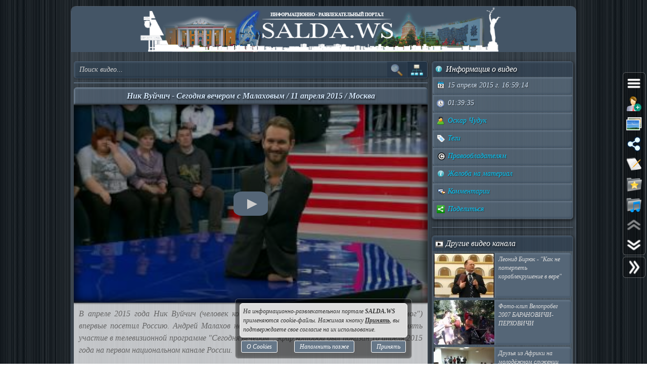

--- FILE ---
content_type: text/html; charset=UTF-8
request_url: https://salda.ws/video.php?id=JvxiG9Sm9dE
body_size: 10793
content:
<!DOCTYPE html><html lang="ru"><head><title>Ник Вуйчич - Сегодня вечером с Малаховым / 11 апреля 2015 / Москва, Видео, Смотреть онлайн</title><meta name="viewport" content="width=device-width,initial-scale=1"><meta http-equiv="content-type" content="text/html; charset=UTF-8"><link rel="preload" href="/css/css.min.css?v=3_0_9_9" as="style"><link rel="preload" href="/js/js.min.js?v=3_0_9_9" as="script"><link rel="preload" href="/img/s48.png" as="image" type="image/png"><link rel="preload" href="/img/logo.png" as="image" type="image/png"><meta name="description" content="В апреле 2015 года Ник Вуйчич (человек который известен под названием «Без рук без ног») впервые посетил Россию. Андрей Малахов не упустил возможности пригласить Ника принять участие в телевизионной программе «Сегодня вечером», эфир которой был показан 10"><meta property="og:image" content="https://i.ytimg.com/vi/JvxiG9Sm9dE/mqdefault.jpg"><meta property="og:title" content="Ник Вуйчич - Сегодня вечером с Малаховым / 11 апреля 2015 / Москва, Видео, Смотреть онлайн"><meta property="og:type" content="video"><meta property="og:url" content="https://salda.ws/video.php?id=JvxiG9Sm9dE"><link rel="icon" href="/img/favicon/favicon.svg?v=2_1" type="image/svg+xml"><link rel="icon" type="image/x-icon" sizes="120x120" href="/img/favicon/favicon.ico?v=2_1"><link rel="icon" type="image/png" sizes="120x120" href="/img/favicon/favicon.png?v=2_1"><link rel="apple-touch-icon" sizes="120x120" href="/img/favicon/apple-touch-icon.png?v=2_1"><link rel="icon" type="image/png" sizes="32x32" href="/img/favicon/favicon-32x32.png?v=2_1"><link rel="icon" type="image/png" sizes="16x16" href="/img/favicon/favicon-16x16.png?v=2_1"><link rel="manifest" href="/img/favicon/manifest.json"><link rel="mask-icon" href="/img/favicon/safari-pinned-tab.svg?v=2_1" color="#445566"><meta name="msapplication-TileColor" content="#445566"><meta name="theme-color" content="#445566"><meta name="msapplication-config" content="/browserconfig.xml"><style>html,body{overflow:hidden}#BG{padding:0;margin:0;position:fixed;top:0;left:0;width:100%;height:120%;z-index:-1;-webkit-transition:background 1s;transition:background 1s;background:#666 url(/img/bg/bg_3.jpg) repeat;}#BG>div{position:absolute;top:0;bottom:0;left:0;right:0;background:rgba(0,0,0,0.3)}#PLO{position:fixed;left:0;top:0;right:0;bottom:0;z-index:999;background:radial-gradient(#000 15%,transparent 16%) 0 0,radial-gradient(rgba(255,255,255,.3) 15%,transparent 20%) 0 1px;background-color:#678;background-size:12px 10px}#PLO:after{content:"";position:absolute;top:0;bottom:0;left:0;right:0;background-image:radial-gradient(circle,transparent 0%,rgba(0,0,0,.7) 100%)}#PL{position:fixed;top:50%;left:50%;margin-left:-75px;margin-top:-75px;width:150px;height:150px;z-index:999999;text-shadow:1px 1px 2px #000;background:rgba(0,0,0,.4);border-radius:50%;box-shadow:0 0 9px 3px rgba(0,0,0,.5)}#PL>div{position:absolute;top:0;left:0;width:150px;height:150px;text-align:center;color:#FFF;font:bold italic 12px georgia;text-shadow:1px 1px 2px #000;display:block;word-break:break-word;white-space:break-spaces}#PL>div::after{display:inline-block;width:0;height:100%;content:"";vertical-align:middle}#PL>div>span{height:150px;width:150px;display:inline-block}#PL>div>span>i{font:normal 10px Arial;background:rgb(102 102 102 / 50%);border-radius:6px;display:inline-block;vertical-align:middle;width:120px;word-break:break-all;padding:3px 6px}#PL>div div{box-sizing:border-box;border-top:10px solid #FF69B4;border-radius:50%;animation:rotating .7s linear infinite;position:absolute;top:50%;left:50%;margin-left:-75px;margin-top:-75px;width:150px;height:150px;z-index:1000}#PL>div div::before,#PL>div>div::after{content:"";position:absolute;width:150px;height:150px;border-radius:50%;box-sizing:border-box;top:-10px;left:0}#PL>div div::before{border-top:10px solid #1E90FF;transform:rotate(120deg)}#PL>div div::after{border-top:10px solid #FFD700;transform:rotate(240deg)}@keyframes rotating{0%{transform: rotate(0)}100%{transform: rotate(360deg)}}</style><script>window.yaContextCb=window.yaContextCb||[]</script><script src="https://yandex.ru/ads/system/context.js" async></script><script>window.yaContextCb.push(()=>{Ya.Context.AdvManager.render({type:"fullscreen","platform":"touch",blockId:"R-A-323840-26"})});</script></head><body class="TransitionDisable"><div id="PLO"><div id="PL"><div><span>Загрузка...</span><div></div></div></div></div><div id="BG" data-count-bg="111"><div></div></div><div class="page"><ul id="menu"><li><a href="/"><i class="si_menu_home"></i> Главная</a><ul><li><a href="#search">Поиск по сайту</a></li><li><a href="/ws/?id=1">О городе</a></li><li><a href="/ws/?id=2">История города</a></li><li><a href="/ws/?id=3">Символика города</a></li><li><a href="/ws/?id=4">О ВСМПО</a></li><li><a href="/ws/?id=5">Деревни округа</a></li><li><a href="/ws/?id=6">Почётные граждане</a></li><li><a href="/ws/?id=7">Центр культуры и творчества</a></li><li><a href="/ws/?id=8">Библиотеки</a></li><li><a href="/ws/?id=9">Музеи</a></li><li><a href="/ws/?id=10">Кинотеатры</a></li><li><a href="/ws/?id=11">Детские учреждения</a></li><li><a href="/ws/?id=12">Больницы</a></li><li><a href="/ws/?id=13">Санатории, профилактории</a></li><li><a href="/ws/?id=14">Аптеки</a></li><li><a href="/ws/?id=15">Карта города</a></li><li><a href="/ws/?id=16">Образовательные учреждения</a></li><li><a href="/ws/?id=18">Памятники</a></li><li><a href="/ws/?id=17">Городские маршруты</a></li><li><a href="/ws/?id=19">Междугородние маршруты</a></li></ul></li><li><a href="/news/"><i class="si_menu_news"></i> Новости</a><ul><li><a href="/news/?act=top_rating">Лучшие новости</a></li><li><a href="/news/?act=top_read">Популярные новости</a></li><li><a href="/news/?act=comments">Комментируемые новости</a></li><li><a href="/news/?act=top_authors">ТОП авторов</a></li><li><a href="/news/?act=tagcloud">Облако тегов</a></li><li><a href="/news/?act=rules">Правила публикации</a></li><li><a href="/news/?act=AddNews">Опубликовать новость</a></li><li><a href="#" data-jsr="FormAddUserNews" data-out="popup" data-adv>Сообщить новость</a></li><li><a href="/xml/News.xml" target="_blank">RSS-лента</a></li></ul></li><li><a href="/gallery/"><i class="si_menu_gallery"></i> Фотогалерея</a><ul><li><a href="/gallery/slide.php">Слайдшоу</a></li><li><a href="/gallery/add.php">Разместить фото</a></li></ul></li><li><a href="/board/"><i class="si_menu_board"></i> Объявления</a><ul><li><a href="/board/?add">Разместить объявление</a></li><li><a href="/board/?arhive">Объявления в архиве</a></li><li><a href="/board/?rules">Правила размещения</a></li></ul></li><li><a href="/article/"><i class="si_menu_article"></i> Статьи</a><ul><li><a href="/article/?act=top_rating">Лучшие статьи</a></li><li><a href="/article/?act=top_read">Популярные статьи</a></li><li><a href="/article/?act=comments">Комментируемые статьи</a></li><li><a href="/article/?act=top_authors">ТОП авторов</a></li><li><a href="/article/?act=tagcloud">Облако тегов</a></li><li><a href="/article/?act=rules">Правила публикации</a></li><li><a href="#" data-jsr="MyArticles&a=FormAddArticle" data-out="popup" data-adv>Опубликовать статью</a></li><li><a href="/xml/Articles.xml" target="_blank">RSS-лента</a></li></ul></li><li><a href="/company/"><i class="si_menu_city"></i> Организации</a><ul><li><a href="/company/news_company.php">Новости организаций</a></li><li><a href="/company/my_company.php">Мои организации</a></li><li><a href="/company/add.php">Разместить организацию</a></li><li><a href="/company/rules.php">Правила размещения</a></li></ul></li><li><a href="/f/"><i class="si_menu_forum"></i> Форум</a><ul><li><a href="/f/new_posts.php">Новое на форуме</a></li><li><a href="/f/top_topic.php">Популярные темы</a></li><li><a href="/f/topic.php?f=17&t=777">Правила форума</a></li></ul></li><li><a href="/meet/"><i class="si_menu_meet"></i> Пользователи</a><ul><li><a href="/meet/new_photo.php">Новые фото пользователей</a></li><li><a href="/meet/top_photo.php">Лучшие фото пользователей</a></li><li><a href="/meet/notes.php">Заметки пользователей</a></li><li><a href="/rules.php">Правила</a></li></ul></li><li><a href="/serv/"><i class="si_menu_servise"></i> Сервисы</a><ul><li><a href="/meteo/city_28244.html">Прогноз погоды</a></li><li><a href="/sms/index.php">Отправка SMS</a></li><li><a href="/currency/">Курсы валют</a></li><li><a href="/comment/all_comments.php">Последние комментарии</a></li><li><a href="/vote/">Опросы, голосования</a></li><li><a href="/serv/recepty.php">Кулинарные рецепты</a></li><li><a data-radio href="/radio/" target="_blank">Online радио</a></li><li><a href="/informery/index.php" target="_blank">Информеры на Ваш сайт</a></li><li><a href="#" data-jsr="QrCode" data-out="popup" data-uw-bg="#234">Генератор QR-кода</a></li></ul></li><li><a href="/razvl/"><i class="si_menu_razvl"></i> Развлечения</a><ul><li><a href="/video.php">Видео</a></li><li><a href="/razvl/fgame.html">Flash-игры</a></li><li><a href="/razvl/wp.html">Обои</a></li><li><a href="/razvl/avatar.html">Архив аватарок</a></li><li><a href="/razvl/sonnik.html">Сонник</a></li><li><a href="/razvl/cit.html">Цитаты с ICQ и чатов</a></li><li><a href="/razvl/icq_status.html">Смешные статусы ICQ</a></li><li><a href="/razvl/an.html">Анекдоты</a></li><li><a href="/razvl/af.html">Афоризмы</a></li><li><a href="/razvl/story.html">Смешные истории</a></li><li><a href="/razvl/horrors.html">Стишки-страшилки</a></li><li><a href="/razvl/primety.html">Приметы</a></li><li><a href="/razvl/fakty.html">Интересные факты</a></li><li><a href="/razvl/gines.html">Книга рекордов Гиннесса</a></li><li><a href="/razvl/sms.html">SMS-приколы</a></li><li><a href="/razvl/nadp.html">Прикольные надписи</a></li><li><a href="/razvl/tosty.html">Тосты, поздравления</a></li><li><a href="/razvl/horo.html">Гороскоп на 4 дня</a></li><li><a href="/razvl/holidays.html">Календарь праздников</a></li></ul></li></ul><div class="header"><div id="logo"><a href="/"><img fetchpriority=high src="/img/logo.png" width="730" height="90" alt="Информационно-развлекательный портал города Верхняя Салда"></a></div><div class="headerL"></div><div class="headerR"></div></div><div class="content"><div class="cont_left"><div id="block_search_category"><form id="FormSubSearch" action="/video.php" method="get" name="FormSubSearch"><input id="FormSubSearchI" name="q" type="search" value="" placeholder="Поиск видео..."><input id="FormSubSearchB" type="submit" disabled value=""><span id="FormSubSearchS" data-toogle-id="block_category" title="Категории видео"></span></form><div id="block_category"><ul class="ListCat"><li class="ListCatChild"><a href="/video.php?popular"><i class="si_blue_folder"></i> Популярные видео</a></a><li class="ListCatChild"><a href="/video.php?cat=1"><i class="si_blue_folder"></i> Авто</a></li><li class="ListCatChild"><a href="/video.php?cat=2"><i class="si_blue_folder"></i> Видео-блоги</a></li><li class="ListCatChild"><a href="/video.php?cat=3"><i class="si_blue_folder"></i> ДТП, аварии</a></li><li class="ListCatChild"><a href="/video.php?cat=34"><i class="si_blue_folder"></i> Для маленьких</a></li><li class="ListCatChild"><a href="/video.php?cat=4"><i class="si_blue_folder"></i> Еда, напитки</a></li><li class="ListCatChild"><a href="/video.php?cat=5"><i class="si_blue_folder"></i> Животные</a></li><li class="ListCatChild"><a href="/video.php?cat=38"><i class="si_blue_folder"></i> Закон и право</a></li><li class="ListCatChild"><a href="/video.php?cat=6"><i class="si_blue_folder"></i> Знаменитости</a></li><li class="ListCatChild"><a href="/video.php?cat=7"><i class="si_blue_folder"></i> Игры</a></li><li class="ListCatChild"><a href="/video.php?cat=8"><i class="si_blue_folder"></i> Искусство</a></li><li class="ListCatChild"><a href="/video.php?cat=37"><i class="si_blue_folder"></i> Комедии</a></li><li class="ListCatChild"><a href="/video.php?cat=9"><i class="si_blue_folder"></i> Красота, мода</a></li><li class="ListCatChild"><a href="/video.php?cat=39"><i class="si_blue_folder"></i> Кулинария, рецепты</a></li><li class="ListCatChild"><a href="/video.php?cat=10"><i class="si_blue_folder"></i> Люди</a></li><li class="ListCatChild"><a href="/video.php?cat=11"><i class="si_blue_folder"></i> Мото</a></li><li class="ListCatChild"><a href="/video.php?cat=12"><i class="si_blue_folder"></i> Музыка</a></li><li class="ListCatChild"><a href="/video.php?cat=13"><i class="si_blue_folder"></i> Мультфильмы</a></li><li class="ListCatChild"><a href="/video.php?cat=14"><i class="si_blue_folder"></i> Наука, технологии</a></li><li class="ListCatChild"><a href="/video.php?cat=15"><i class="si_blue_folder"></i> Новости</a></li><li class="ListCatChild"><a href="/video.php?cat=16"><i class="si_blue_folder"></i> Образование</a></li><li class="ListCatChild"><a href="/video.php?cat=17"><i class="si_blue_folder"></i> Политика</a></li><li class="ListCatChild"><a href="/video.php?cat=23"><i class="si_blue_folder"></i> Праздники</a></li><li class="ListCatChild"><a href="/video.php?cat=18"><i class="si_blue_folder"></i> Приколы</a></li><li class="ListCatChild"><a href="/video.php?cat=19"><i class="si_blue_folder"></i> Природа</a></li><li class="ListCatChild"><a href="/video.php?cat=40"><i class="si_blue_folder"></i> Происшествия</a></li><li class="ListCatChild"><a href="/video.php?cat=20"><i class="si_blue_folder"></i> Путешествия</a></li><li class="ListCatChild"><a href="/video.php?cat=21"><i class="si_blue_folder"></i> Развлечения</a></li><li class="ListCatChild"><a href="/video.php?cat=35"><i class="si_blue_folder"></i> Ржач</a></li><li class="ListCatChild"><a href="/video.php?cat=22"><i class="si_blue_folder"></i> Семья</a></li><li class="ListCatChild"><a href="/video.php?cat=36"><i class="si_blue_folder"></i> Сериалы</a></li><li class="ListCatChild"><a href="/video.php?cat=24"><i class="si_blue_folder"></i> Спорт</a></li><li class="ListCatChild"><a href="/video.php?cat=25"><i class="si_blue_folder"></i> Стиль жизни</a></li><li class="ListCatChild"><a href="/video.php?cat=27"><i class="si_blue_folder"></i> ТВ передачи</a></li><li class="ListCatChild"><a href="/video.php?cat=26"><i class="si_blue_folder"></i> Танцы</a></li><li class="ListCatChild"><a href="/video.php?cat=28"><i class="si_blue_folder"></i> Технологии</a></li><li class="ListCatChild"><a href="/video.php?cat=29"><i class="si_blue_folder"></i> Товары</a></li><li class="ListCatChild"><a href="/video.php?cat=33"><i class="si_blue_folder"></i> Ужасы</a></li><li class="ListCatChild"><a href="/video.php?cat=30"><i class="si_blue_folder"></i> Фильмы</a></li><li class="ListCatChild"><a href="/video.php?cat=31"><i class="si_blue_folder"></i> Шоу-бизнес</a></li><li class="ListCatChild"><a href="/video.php?cat=32"><i class="si_blue_folder"></i> Юмор</a></li></ul></div></div><div class="vbox_adv1"><div id="ADV_2"></div><script>window.yaContextCb.push(()=>{Ya.Context.AdvManager.render({renderTo:"ADV_2",blockId:"R-A-323840-22"})})</script></div><div class="vbox"><div class="vbox_title"><h1>Ник Вуйчич - Сегодня вечером с Малаховым / 11 апреля 2015 / Москва</h1></div><div class="vbox_cont"><div data-yp="JvxiG9Sm9dE" style="background-image:url(https://i.ytimg.com/vi/JvxiG9Sm9dE/mqdefault.jpg);"><span></span></div></div><div class="vbox_desc">В апреле 2015 года Ник Вуйчич (человек который известен под названием "Без рук без ног") впервые посетил Россию. Андрей Малахов не упустил возможности пригласить Ника принять участие в телевизионной программе "Сегодня вечером", эфир которой был показан 10 апреля 2015 года на первом национальном канале России.<br />
<br />
Удивительная история человевка. Ник Вуйчич - является профессиональным оратором, который сумел помочь миллионам людей. Он родился в Австралии с редким заболеванием, характеризующимся отсутствием всех конечностей. Всё детство он боролся с депрессией, и после попытки самоубийства в 10 лет, он решил сосредоточиться на том, что у него есть, а не на том, что он не сделал. Он понял, что история его жизни может вдохновить многих людей.<br/><br/>Видео <a href="/go.php?https://youtube.com/watch?v=JvxiG9Sm9dE">Ник Вуйчич - Сегодня вечером с Малаховым / 11 апреля 2015 / Москва</a> канала <a href="/go.php?https://youtube.com/channel/UC38A6-CjQ_ZokVvyebbhSXw/feed">Оскар Чудук</a></div><div class="vbox_bottom"><span class="postdata_border"><a href="/video.php?q=%D0%9D%D0%B8%D0%BA+%D0%92%D1%83%D0%B9%D1%87%D0%B8%D1%87"><i class="si_tags"></i> Ник Вуйчич</a></span><span class="postdata_border"><a href="/video.php?q=%D0%9C%D0%BE%D1%81%D0%BA%D0%B2%D0%B0"><i class="si_tags"></i> Москва</a></span><span class="postdata_border"><a href="/video.php?q=%D0%9C%D0%B0%D0%BB%D0%B0%D1%85%D0%BE%D0%B2"><i class="si_tags"></i> Малахов</a></span><span class="postdata_border"><a href="/video.php?q=%D0%A2%D0%92"><i class="si_tags"></i> ТВ</a></span><span class="postdata_border"><a href="/video.php?q=Moscow+%28Russian+Federal+City%29"><i class="si_tags"></i> Moscow (Russian Federal City)</a></span><span class="postdata_border"><a href="/video.php?q=%D0%A1%D0%B5%D0%B3%D0%BE%D0%B4%D0%BD%D1%8F+%D0%B2%D0%B5%D1%87%D0%B5%D1%80%D0%BE%D0%BC"><i class="si_tags"></i> Сегодня вечером</a></span><span class="postdata_border"><a href="/video.php?q=%D0%91%D0%B5%D0%B7+%D1%80%D1%83%D0%BA"><i class="si_tags"></i> Без рук</a></span><span class="postdata_border"><a href="/video.php?q=%D0%91%D0%B5%D0%B7+%D0%BD%D0%BE%D0%B3"><i class="si_tags"></i> Без ног</a></span><span class="postdata_border"><a href="/video.php?q=%D0%90%D0%BB%D0%BA%D0%BE%D0%B3%D0%BE%D0%BB%D0%B8%D0%B7%D0%BC"><i class="si_tags"></i> Алкоголизм</a></span></div></div><div class="vbox_adv2"><div id="ADV_1"></div><script>window.yaContextCb.push(()=>{Ya.Context.AdvManager.render({renderTo:"ADV_1",blockId:"R-A-323840-21"})})</script></div><div class="ContBox"><div class="ContBoxT"><i class="si_comments"></i> Комментарии отсутствуют</div><div class="ContBoxC"><form method="post" enctype="multipart/form-data" name="FromAddComment"><input name="id" type="hidden" value="JvxiG9Sm9dE"/><div id="comment" class="TAE" style="height:100px"><i class="AResize"></i><div class="TAEBtn"><a href="#" data-taebtn="FormAddSmiles" title="Смайлики"><i class="si_smile"></i> </a><a href="#" data-taebtn="FormatText" title="Форматирование"><i class="si_formattext"></i> </a><a href="#" data-taebtn="FormFontName" title="Шрифт"><i class="si_fontname"></i> </a><a href="#" data-taebtn="FormFontSize" title="Размер шрифта"><i class="si_fontsize"></i> </a><a href="#" data-taebtn="FormJustify" title="Выравнивание"><i class="si_align"></i> </a><a href="#" data-taebtn="FormInsertList" title="Список"><i class="si_list"></i> </a><a href="#" data-taebtn="FormH" title="Заголовки"><i class="si_h1"></i> </a><a href="#" data-taebtn="Spoiler" title="Сворачиваемый текст"><i class="si_spoiler"></i> </a><a href="#" data-taebtn="Code" title="Код"><i class="si_code"></i> </a><a href="#" data-taebtn="FormFontColor" title="Цвет текста, фона"><i class="si_color"></i> </a><a href="#" data-taebtn="FormCreateLink" title="Ссылка"><i class="si_link"></i> </a><a href="#" data-taebtn="FormAddImg" title="Изображение"><i class="si_pictures"></i> </a><a href="#" data-taebtn="FormAddVideo" title="Видео"><i class="si_video"></i> </a><a href="#" data-taebtn="FormSelection" title="Обработка выделения"><i class="si_write1"></i> </a><a href="#" data-taebtn="FormUndoRedo" title="Отмена, повтор"><i class="si_refresh"></i> </a><a href="#" data-taebtn="html" data-html="0" title="HTML-код"><i class="si_html"></i> </a><a href="#" data-taebtn="Preview" title="Предпросмотр"><i class="si_eye"></i> </a><a href="#" class="TAEBtnFullscreen" data-taebtn="Fullscreen" title="Развернуть"><i class="si_fullscreen"></i> </a></div><div id="ETAE-comment" class="ETAE" contentEditable="true" placeholder="Ваш комментарий" required></div><textarea id="TTAE-comment" class="TTAE" name="comment" placeholder="HTML-код"></textarea></div><span class="LinkRegAuth"><a data-jsr="form_reg" data-out="popup" href="#">Зарегистрируйтесь</a> или <a href="#auth">войдите</a> с <span class="oauth"><a style="text-decoration:none;" href="https://oauth.yandex.ru/authorize?response_type=code&client_id=cc67df90579a4626b8ff1bc3aef847bd&display=popup" rel="nofollow"><i class="si_share_yandex" title="Войти с Яндекс"></i> </a><a style="text-decoration:none;" href="https://oauth.mail.ru/login?client_id=3e27451c304b402dbadc327f19566eb6&response_type=code&scope=userinfo&redirect_uri=https://salda.ws/oauth/mailru.php&state=some_state" rel="nofollow"><i class="si_share_moymir" title="Войти с Mail.ru"></i> </a><a style="text-decoration:none;" href="http://www.odnoklassniki.ru/oauth/authorize?client_id=1246956544&response_type=code&redirect_uri=https://salda.ws/oauth/okru.php" rel="nofollow"><i class="si_share_odnoklassniki" title="Войти с Одноклассники"></i> </a><a style="text-decoration:none;" href="/oauth/vkcom.php" rel="nofollow"><i class="si_share_vkontakte" title="Войти с Вконтакте"></i> </a></span></span></form></div></div></div><div class="cont_right"><div class="SideBox"><div class="SideBoxT"><i class="si_inf"></i>  Информация о видео</div><div class="SideBoxC"><div class="SB"><div class="SBT"><i class="si_calendar"></i> 15 апреля 2015 г. 16:59:14</div></div><div class="SB"><div class="SBT"><i class="si_time"></i> 01:39:35</div></div><div class="SB"><div class="SBT"><a href="/video.php?channel=UC38A6-CjQ_ZokVvyebbhSXw" title="Все видео канала"><i class="si_user"></i> Оскар Чудук</a></div></div><div class="SB"><div class="SBT"><a href="#" data-jsr data-out="popup" data-popup_mess="&lt;div class=&quot;output_js&quot;&gt;&lt;div class=&quot;tags&quot;&gt;&lt;a href=&quot;/video.php?q=%D0%9D%D0%B8%D0%BA+%D0%92%D1%83%D0%B9%D1%87%D0%B8%D1%87&quot;&gt;Ник Вуйчич&lt;/a&gt;&lt;a href=&quot;/video.php?q=%D0%9C%D0%BE%D1%81%D0%BA%D0%B2%D0%B0&quot;&gt;Москва&lt;/a&gt;&lt;a href=&quot;/video.php?q=%D0%9C%D0%B0%D0%BB%D0%B0%D1%85%D0%BE%D0%B2&quot;&gt;Малахов&lt;/a&gt;&lt;a href=&quot;/video.php?q=%D0%A2%D0%92&quot;&gt;ТВ&lt;/a&gt;&lt;a href=&quot;/video.php?q=Moscow+%28Russian+Federal+City%29&quot;&gt;Moscow (Russian Federal City)&lt;/a&gt;&lt;a href=&quot;/video.php?q=%D0%A1%D0%B5%D0%B3%D0%BE%D0%B4%D0%BD%D1%8F+%D0%B2%D0%B5%D1%87%D0%B5%D1%80%D0%BE%D0%BC&quot;&gt;Сегодня вечером&lt;/a&gt;&lt;a href=&quot;/video.php?q=%D0%91%D0%B5%D0%B7+%D1%80%D1%83%D0%BA&quot;&gt;Без рук&lt;/a&gt;&lt;a href=&quot;/video.php?q=%D0%91%D0%B5%D0%B7+%D0%BD%D0%BE%D0%B3&quot;&gt;Без ног&lt;/a&gt;&lt;a href=&quot;/video.php?q=%D0%90%D0%BB%D0%BA%D0%BE%D0%B3%D0%BE%D0%BB%D0%B8%D0%B7%D0%BC&quot;&gt;Алкоголизм&lt;/a&gt;&lt;/div&gt;&lt;/div&gt;"><i class="si_tags"></i> Теги</a></div></div><div class="SB"><div class="SBT"><a href="#" data-jsr="block_copyright" data-out="popup"><i class="si_copyright"></i> Правообладателям</a></div></div><div class="SB"><div class="SBT"><!--noindex--><a href="#" data-context="open,1,1,1"><i class="si_inf"></i> Жалоба на материал</a><span class="context_block"><a href="#" data-jsr="FormAbuseInvalid&link=%2Fvideo.php%3Fid%3DJvxiG9Sm9dE" data-out="popup" data-uw-close><i class="si_inf"></i> Недопустимый материал</a><a href="#" data-jsr="FormAbuseCopyright&link=%2Fvideo.php%3Fid%3DJvxiG9Sm9dE" data-out="popup" data-uw-close><i class="si_copyright"></i> Нарушение авторских прав</a></span><!--/noindex--></div></div><div class="SB"><div class="SBT"><a href="#form_comment" data-scroll><i class="si_comments"></i> Комментарии</a></div></div><div class="SB"><div class="SBT"><a href="#" id="menu_share"><i class="si_share"></i> Поделиться</a></div></div></div></div><div class="SideBox"><div class="SideBoxC"><div id="ADV_4"></div><script>window.yaContextCb.push(()=>{Ya.Context.AdvManager.render({"blockId":"R-A-323840-40","renderTo":"ADV_4"})})</script></div></div><div class="SideBox"><div class="SideBoxT"><i class="si_video"></i>  Другие видео канала</span></div><div class="SideBoxC"><h3><a class="RelBlock iz" href="/video.php?id=6-iaOnDo_C4"><img src="https://i.ytimg.com/vi/6-iaOnDo_C4/default.jpg" width="120" height="90" alt="Леонид Бирюк - &amp;quot;Как не потерпеть кораблекрушение в вере&amp;quot;"><span>Леонид Бирюк - &quot;Как не потерпеть кораблекрушение в вере&quot;</span></a></h3><h3><a class="RelBlock iz" href="/video.php?id=E3n65ayDwTU"><img src="https://i.ytimg.com/vi/E3n65ayDwTU/default.jpg" width="120" height="90" alt="Фото-клип Велопробег 2007 БАРАНОВИЧИ-ПЕРХОВИЧИ"><span>Фото-клип Велопробег 2007 БАРАНОВИЧИ-ПЕРХОВИЧИ</span></a></h3><h3><a class="RelBlock iz" href="/video.php?id=8Nw_ZCllNSk"><img src="https://i.ytimg.com/vi/8Nw_ZCllNSk/default.jpg" width="120" height="90" alt="Друзья из Африки на молодёжном служении"><span>Друзья из Африки на молодёжном служении</span></a></h3><h3><a class="RelBlock iz" href="/video.php?id=kB462kUGTDc"><img src="https://i.ytimg.com/vi/kB462kUGTDc/default.jpg" width="120" height="90" alt="Свидетельство саксофониста Владимира Якубовича"><span>Свидетельство саксофониста Владимира Якубовича</span></a></h3><h3><a class="RelBlock iz" href="/video.php?id=xe2uO-IOG7Y"><img src="https://i.ytimg.com/vi/xe2uO-IOG7Y/default.jpg" width="120" height="90" alt="Пасхальное богослужение 2011 (утро) ц. Спасение"><span>Пасхальное богослужение 2011 (утро) ц. Спасение</span></a></h3><h3><a class="RelBlock iz" href="/video.php?id=nNJ5u9qz_bA"><img src="https://i.ytimg.com/vi/nNJ5u9qz_bA/default.jpg" width="120" height="90" alt="11-летие молодёжного хора (2009)"><span>11-летие молодёжного хора (2009)</span></a></h3><h3><a class="RelBlock iz" href="/video.php?id=9gIDz_H2jV8"><img src="https://i.ytimg.com/vi/9gIDz_H2jV8/default.jpg" width="120" height="90" alt="Это Рождество / Спасение"><span>Это Рождество / Спасение</span></a></h3><h3><a class="RelBlock iz" href="/video.php?id=MmXmLBCu2Po"><img src="https://i.ytimg.com/vi/MmXmLBCu2Po/default.jpg" width="120" height="90" alt="Служение вечер 8 июля 2012. В гостях Крейдич Василий"><span>Служение вечер 8 июля 2012. В гостях Крейдич Василий</span></a></h3><h3><a class="RelBlock iz" href="/video.php?id=d1H2h4fviHw"><img src="https://i.ytimg.com/vi/d1H2h4fviHw/default.jpg" width="120" height="90" alt="Маленькие в больших руках Бога - Евгений Гришкевич"><span>Маленькие в больших руках Бога - Евгений Гришкевич</span></a></h3><h3><a class="RelBlock iz" href="/video.php?id=T9HYStK2G1k"><img src="https://i.ytimg.com/vi/T9HYStK2G1k/default.jpg" width="120" height="90" alt="Выпускной воскресной школы 2011 (Барановичи)"><span>Выпускной воскресной школы 2011 (Барановичи)</span></a></h3><h3><a class="RelBlock iz" href="/video.php?id=9BM4xpTLYng"><img src="https://i.ytimg.com/vi/9BM4xpTLYng/default.jpg" width="120" height="90" alt="Церковь Ковчег спасения. 5-тилетие церкви в Острове."><span>Церковь Ковчег спасения. 5-тилетие церкви в Острове.</span></a></h3><h3><a class="RelBlock iz" href="/video.php?id=tV_fB9moPSk"><img src="https://i.ytimg.com/vi/tV_fB9moPSk/default.jpg" width="120" height="90" alt="Новый асфальт по Павлова (25 апреля 2013)"><span>Новый асфальт по Павлова (25 апреля 2013)</span></a></h3><h3><a class="RelBlock iz" href="/video.php?id=xYFBt30p5ig"><img src="https://i.ytimg.com/vi/xYFBt30p5ig/default.jpg" width="120" height="90" alt="2011-08-21 служение"><span>2011-08-21 служение</span></a></h3><h3><a class="RelBlock iz" href="/video.php?id=griI30JAGXQ"><img src="https://i.ytimg.com/vi/griI30JAGXQ/default.jpg" width="120" height="90" alt="Оглашение: Оскар и Ольга"><span>Оглашение: Оскар и Ольга</span></a></h3><h3><a class="RelBlock iz" href="/video.php?id=vOcM23Rdej4"><img src="https://i.ytimg.com/vi/vOcM23Rdej4/default.jpg" width="120" height="90" alt="Полночь глубокая - ц. Спасение (spasenie.by"><span>Полночь глубокая - ц. Спасение (spasenie.by</span></a></h3><h3><a class="RelBlock iz" href="/video.php?id=p_A3veNer9o"><img src="https://i.ytimg.com/vi/p_A3veNer9o/default.jpg" width="120" height="90" alt="Воскресенье (утро) 9 августа 2015 / Молодёжный Лагерь ОАЗИС"><span>Воскресенье (утро) 9 августа 2015 / Молодёжный Лагерь ОАЗИС</span></a></h3><h3><a class="RelBlock iz" href="/video.php?id=pvGoLH6Zhrk"><img src="https://i.ytimg.com/vi/pvGoLH6Zhrk/default.jpg" width="120" height="90" alt="&amp;quot;Хвалите Господа&amp;quot; -  хор ц. Спасение, Барановичи"><span>&quot;Хвалите Господа&quot; -  хор ц. Спасение, Барановичи</span></a></h3><h3><a class="RelBlock iz" href="/video.php?id=NQdXK1jpIDY"><img src="https://i.ytimg.com/vi/NQdXK1jpIDY/default.jpg" width="120" height="90" alt="Альфа и Омега - ц. Спасение (spasenie.by)"><span>Альфа и Омега - ц. Спасение (spasenie.by)</span></a></h3><h3><a class="RelBlock iz" href="/video.php?id=K4wrntCp3VA"><img src="https://i.ytimg.com/vi/K4wrntCp3VA/default.jpg" width="120" height="90" alt="Пожар в Бурятии / Fire in Buryatia"><span>Пожар в Бурятии / Fire in Buryatia</span></a></h3><h3><a class="RelBlock iz" href="/video.php?id=H6IlflVJ3Z8"><img src="https://i.ytimg.com/vi/H6IlflVJ3Z8/default.jpg" width="120" height="90" alt="Вторник (утро) 11 августа 2015 / Молодёжный Лагерь ОАЗИС"><span>Вторник (утро) 11 августа 2015 / Молодёжный Лагерь ОАЗИС</span></a></h3><h3><a class="RelBlock iz" href="/video.php?id=Mfpe0SX85o8"><img src="https://i.ytimg.com/vi/Mfpe0SX85o8/default.jpg" width="120" height="90" alt="Самолеты-истребители в Барановичах"><span>Самолеты-истребители в Барановичах</span></a></h3></div></div><div class="RatingBox"><div class="RatingImg"><a href="https://metrika.yandex.ru/stat/?id=50728582&amp;from=informer" target="_blank" rel="nofollow"><img src="https://informer.yandex.ru/informer/50728582/3_0_CCCCCCFF_CCCCCCFF_0_pageviews" style="width:88px; height:31px; border:0;" alt="Яндекс.Метрика" class="ym-advanced-informer" data-cid="50728582" data-lang="ru"></a> <!-- /Yandex.Metrika informer --> <!-- Yandex.Metrika counter --><script>(function(m,e,t,r,i,k,a){m[i]=m[i]||function(){(m[i].a=m[i].a||[]).push(arguments)};m[i].l=1*new Date();for(var j=0;j<document.scripts.length;j++){if(document.scripts[j].src===r){return;}}k=e.createElement(t),a=e.getElementsByTagName(t)[0],k.async=1,k.src=r,a.parentNode.insertBefore(k,a)})(window,document,"script","https://mc.yandex.ru/metrika/tag.js","ym");ym(50728582,"init",{clickmap:true,trackLinks:true,accurateTrackBounce:true});</script><noscript><div><img src="https://mc.yandex.ru/watch/50728582" style="position:absolute;left:-9999px;" alt=""></div></noscript></div><div class="RatingImg"><a href="https://www.liveinternet.ru/click" target="_blank" rel="nofollow"><img id="licnt4ECC" width="88" height="31" src="[data-uri]" alt=""></a><script>(function(d,s){d.getElementById("licnt4ECC").src="https://counter.yadro.ru/hit?t17.3;r"+escape(d.referrer)+((typeof(s)=="undefined")?"":";s"+s.width+"*"+s.height+"*"+(s.colorDepth?s.colorDepth:s.pixelDepth))+";u"+escape(d.URL)+";h"+escape(d.title.substring(0,150))+";"+Math.random()})(document,screen)</script></div></div></div></div><div class="footer"><div class="footer_center"><div>&copy; 2008-2026 «Информационно-развлекательный портал города Верхняя Салда»</div><span><a href="#" data-jsr="FormSupport" data-out="popup" title="Связь с администрацией портала"><i class="si_msg_close"></i> Контакты</a></span><span><a href="/sitemap.php" title="Карта портала"><i class="si_sitemap"></i> Карта портала</a></span><span><a href="#" data-jsr="FormSendError&url=%2Fvideo.php%3Fid%3DJvxiG9Sm9dE" data-out="popup" title="Сообщить об обнаруженной ошибке"><i class="si_bug"></i> Сообщить об ошибке</a></span><span><a data-context="open,1,0,1" href="/user_agreement.php" title="Пользовательское соглашение<br>Соглашение о конфиденциальности<br>Согласие на обработку персональных данных<br>Информация для правообладателей<br>Об использовании Cookies"><i class="si_agreements"></i> Соглашения</a><span class="context_block"><a href="/user_agreement.php"><i class="si_user"></i> Пользовательское соглашение</a><a href="/privacy_agreement.php"><i class="si_lock_lock"></i> Соглашение о конфиденциальности</a><a href="/personaldata.php"><i class="si_agreements"></i> Согласие на обработку персональных данных</a><a href="/copyright.php"><i class="si_copyright"></i> Информация для правообладателей</a><a href="/concept_cookies.php"><i class="si_cookies"></i> Об использовании Cookies</a></span></span></div><div class="footer_left"><a href="tg://resolve?domain=salda_ws"><i class="si_telegram"></i> salda_ws</a><a href="mailto:salda.ws@mail.ru"><i class="si_mail"></i> salda.ws@mail.ru</a></div><div class="footer_right"><i class="si_stat"></i> Сейчас на сайте: 248<a href="/count/stat.php"><i class="si_stat"></i> Статистика портала</a></div><div class="footerL"></div><div class="footerR"></div></div><div class="RPU "><div><i class="si_Menu"></i> </div><div><a href="#auth"><i class="si_login_user"></i> </a></div><div data-jsr="ChangeBackground" data-title="&lt;i class=&quot;si_pictures&quot;&gt;&lt;/i&gt; Смена фона" data-out="drag" data-uw-nswh data-uw-page-opacity="0.3" data-uw-nolayer><i class="si_icon_style"></i> </div><div id="menu_share_overall"><i class="si_icon_share"></i> </div><div><div data-context="open,1,1,1"><i class="si_menu_notes"></i> </div><span class="context_block"><a href="/meet/notes.php"><i class="si_notes"></i> Все заметки</a><a href="#" data-jsr="FormShareNotes" data-out="popup" data-adv><i class="si_notes_add"></i> Новая заметка</a><a href="#" data-jsr="FormShareNotes&u=https%3A%2F%2Fsalda.ws%2Fvideo.php%3Fid%3DJvxiG9Sm9dE&t=%D0%9D%D0%B8%D0%BA+%D0%92%D1%83%D0%B9%D1%87%D0%B8%D1%87+-+%D0%A1%D0%B5%D0%B3%D0%BE%D0%B4%D0%BD%D1%8F+%D0%B2%D0%B5%D1%87%D0%B5%D1%80%D0%BE%D0%BC+%D1%81+%D0%9C%D0%B0%D0%BB%D0%B0%D1%85%D0%BE%D0%B2%D1%8B%D0%BC+%2F+11+%D0%B0%D0%BF%D1%80%D0%B5%D0%BB%D1%8F+2015+%2F+%D0%9C%D0%BE%D1%81%D0%BA%D0%B2%D0%B0%2C+%D0%92%D0%B8%D0%B4%D0%B5%D0%BE%2C+%D0%A1%D0%BC%D0%BE%D1%82%D1%80%D0%B5%D1%82%D1%8C+%D0%BE%D0%BD%D0%BB%D0%B0%D0%B9%D0%BD&v=https%3A%2F%2Fyoutube.com%2Fwatch%3Fv%3DJvxiG9Sm9dE" data-out="popup" data-adv><i class="si_notes_add"></i> Страницу в заметки</a></span></div><div><div id="MYF" data-context="open,1,0,1"><i class="si_share_favorite"></i> </div><span class="context_block"><a href="#" class="ADD_MYF"><i class="si_favorite"></i> Страницу в закладки</a><a href="#" class="LIST_MYF"><i class="si_favorite"></i> Мои закладки<b></b></a></span></div><a href="/radio/" data-radio><i class="si_radio"></i> </a><div><i class="si_icon_top"></i> </div><div><i class="si_icon_bottom"></i> </div></div><div class="RPD"><div class="RPT"><i class="si_icon_right"></i> </div></div></div><div id="MTT"></div><div class="ConceptCookies GlassD"><div class="ConceptCookiesMess">На информационно-развлекательном портале <b>SALDA.WS</b> применяются cookie-файлы. Нажимая кнопку <b><u>Принять</u></b>, вы подтверждаете свое согласие на их использование.</div><span class="ConceptCookiesBtn"><a href="/concept_cookies.php" target="_blank">О Cookies</a><a href="#" data-conceptcookies="later">Напомнить позже</a><a href="#" data-conceptcookies="accept">Принять</a></span></div><script async src="/js/js.min.js?v=3_0_9_9"></script><link rel="stylesheet" type="text/css" href="/css/css.min.css?v=3_0_9_9"></body></html>

--- FILE ---
content_type: application/javascript; charset=UTF-8
request_url: https://salda.ws/js/js.min.js?v=3_0_9_9
body_size: 79817
content:
!function(e,t){"use strict";"object"==typeof module&&"object"==typeof module.exports?module.exports=e.document?t(e,!0):function(e){if(!e.document)throw new Error("jQuery requires a window with a document");return t(e)}:t(e)}("undefined"!=typeof window?window:this,function(oe,e){"use strict";var ae=[],i=Object.getPrototypeOf,re=ae.slice,m=ae.flat?function(e){return ae.flat.call(e)}:function(e){return ae.concat.apply([],e)},s=ae.push,se=ae.indexOf,n={},o=n.toString,le=n.hasOwnProperty,a=le.toString,r=a.call(Object),ce={},g=function(e){return"function"==typeof e&&"number"!=typeof e.nodeType&&"function"!=typeof e.item},v=function(e){return null!=e&&e===e.window},x=oe.document,l={type:!0,src:!0,nonce:!0,noModule:!0};function y(e,t,n){var i,o,a=(n=n||x).createElement("script");if(a.text=e,t)for(i in l)(o=t[i]||t.getAttribute&&t.getAttribute(i))&&a.setAttribute(i,o);n.head.appendChild(a).parentNode.removeChild(a)}function b(e){return null==e?e+"":"object"==typeof e||"function"==typeof e?n[o.call(e)]||"object":typeof e}var t="3.7.1",c=/HTML$/i,de=function(e,t){return new de.fn.init(e,t)};function d(e){var t=!!e&&"length"in e&&e.length,n=b(e);return!g(e)&&!v(e)&&("array"===n||0===t||"number"==typeof t&&0<t&&t-1 in e)}function ue(e,t){return e.nodeName&&e.nodeName.toLowerCase()===t.toLowerCase()}de.fn=de.prototype={jquery:t,constructor:de,length:0,toArray:function(){return re.call(this)},get:function(e){return null==e?re.call(this):e<0?this[e+this.length]:this[e]},pushStack:function(e){var t=de.merge(this.constructor(),e);return t.prevObject=this,t},each:function(e){return de.each(this,e)},map:function(n){return this.pushStack(de.map(this,function(e,t){return n.call(e,t,e)}))},slice:function(){return this.pushStack(re.apply(this,arguments))},first:function(){return this.eq(0)},last:function(){return this.eq(-1)},even:function(){return this.pushStack(de.grep(this,function(e,t){return(t+1)%2}))},odd:function(){return this.pushStack(de.grep(this,function(e,t){return t%2}))},eq:function(e){var t=this.length,n=+e+(e<0?t:0);return this.pushStack(0<=n&&n<t?[this[n]]:[])},end:function(){return this.prevObject||this.constructor()},push:s,sort:ae.sort,splice:ae.splice},de.extend=de.fn.extend=function(){var e,t,n,i,o,a,r=arguments[0]||{},s=1,l=arguments.length,c=!1;for("boolean"==typeof r&&(c=r,r=arguments[s]||{},s++),"object"==typeof r||g(r)||(r={}),s===l&&(r=this,s--);s<l;s++)if(null!=(e=arguments[s]))for(t in e)i=e[t],"__proto__"!==t&&r!==i&&(c&&i&&(de.isPlainObject(i)||(o=Array.isArray(i)))?(n=r[t],a=o&&!Array.isArray(n)?[]:o||de.isPlainObject(n)?n:{},o=!1,r[t]=de.extend(c,a,i)):void 0!==i&&(r[t]=i));return r},de.extend({expando:"jQuery"+(t+Math.random()).replace(/\D/g,""),isReady:!0,error:function(e){throw new Error(e)},noop:function(){},isPlainObject:function(e){var t,n;return!(!e||"[object Object]"!==o.call(e)||(t=i(e))&&("function"!=typeof(n=le.call(t,"constructor")&&t.constructor)||a.call(n)!==r))},isEmptyObject:function(e){var t;for(t in e)return!1;return!0},globalEval:function(e,t,n){y(e,{nonce:t&&t.nonce},n)},each:function(e,t){var n,i=0;if(d(e))for(n=e.length;i<n&&!1!==t.call(e[i],i,e[i]);i++);else for(i in e)if(!1===t.call(e[i],i,e[i]))break;return e},text:function(e){var t,n="",i=0,o=e.nodeType;if(!o)for(;t=e[i++];)n+=de.text(t);return 1===o||11===o?e.textContent:9===o?e.documentElement.textContent:3===o||4===o?e.nodeValue:n},makeArray:function(e,t){var n=t||[];return null!=e&&(d(Object(e))?de.merge(n,"string"==typeof e?[e]:e):s.call(n,e)),n},inArray:function(e,t,n){return null==t?-1:se.call(t,e,n)},isXMLDoc:function(e){var t=e&&e.namespaceURI,n=e&&(e.ownerDocument||e).documentElement;return!c.test(t||n&&n.nodeName||"HTML")},merge:function(e,t){for(var n=+t.length,i=0,o=e.length;i<n;i++)e[o++]=t[i];return e.length=o,e},grep:function(e,t,n){for(var i=[],o=0,a=e.length,r=!n;o<a;o++)!t(e[o],o)!==r&&i.push(e[o]);return i},map:function(e,t,n){var i,o,a=0,r=[];if(d(e))for(i=e.length;a<i;a++)null!=(o=t(e[a],a,n))&&r.push(o);else for(a in e)null!=(o=t(e[a],a,n))&&r.push(o);return m(r)},guid:1,support:ce}),"function"==typeof Symbol&&(de.fn[Symbol.iterator]=ae[Symbol.iterator]),de.each("Boolean Number String Function Array Date RegExp Object Error Symbol".split(" "),function(e,t){n["[object "+t+"]"]=t.toLowerCase()});var pe=ae.pop,fe=ae.sort,he=ae.splice,me="[\\x20\\t\\r\\n\\f]",ge=new RegExp("^"+me+"+|((?:^|[^\\\\])(?:\\\\.)*)"+me+"+$","g");de.contains=function(e,t){var n=t&&t.parentNode;return e===n||!(!n||1!==n.nodeType||!(e.contains?e.contains(n):e.compareDocumentPosition&&16&e.compareDocumentPosition(n)))};var u=/([\0-\x1f\x7f]|^-?\d)|^-$|[^\x80-\uFFFF\w-]/g;function p(e,t){return t?"\0"===e?"�":e.slice(0,-1)+"\\"+e.charCodeAt(e.length-1).toString(16)+" ":"\\"+e}de.escapeSelector=function(e){return(e+"").replace(u,p)};var ve=x,ye=s;!function(){var e,C,T,a,r,w,i,x,f,o,_=ye,S=de.expando,A=0,n=0,s=U(),d=U(),l=U(),h=U(),c=function(e,t){return e===t&&(r=!0),0},u="checked|selected|async|autofocus|autoplay|controls|defer|disabled|hidden|ismap|loop|multiple|open|readonly|required|scoped",t="(?:\\\\[\\da-fA-F]{1,6}"+me+"?|\\\\[^\\r\\n\\f]|[\\w-]|[^\0-\\x7f])+",p="\\["+me+"*("+t+")(?:"+me+"*([*^$|!~]?=)"+me+"*(?:'((?:\\\\.|[^\\\\'])*)'|\"((?:\\\\.|[^\\\\\"])*)\"|("+t+"))|)"+me+"*\\]",m=":("+t+")(?:\\((('((?:\\\\.|[^\\\\'])*)'|\"((?:\\\\.|[^\\\\\"])*)\")|((?:\\\\.|[^\\\\()[\\]]|"+p+")*)|.*)\\)|)",g=new RegExp(me+"+","g"),v=new RegExp("^"+me+"*,"+me+"*"),y=new RegExp("^"+me+"*([>+~]|"+me+")"+me+"*"),b=new RegExp(me+"|>"),k=new RegExp(m),E=new RegExp("^"+t+"$"),L={ID:new RegExp("^#("+t+")"),CLASS:new RegExp("^\\.("+t+")"),TAG:new RegExp("^("+t+"|[*])"),ATTR:new RegExp("^"+p),PSEUDO:new RegExp("^"+m),CHILD:new RegExp("^:(only|first|last|nth|nth-last)-(child|of-type)(?:\\("+me+"*(even|odd|(([+-]|)(\\d*)n|)"+me+"*(?:([+-]|)"+me+"*(\\d+)|))"+me+"*\\)|)","i"),bool:new RegExp("^(?:"+u+")$","i"),needsContext:new RegExp("^"+me+"*[>+~]|:(even|odd|eq|gt|lt|nth|first|last)(?:\\("+me+"*((?:-\\d)?\\d*)"+me+"*\\)|)(?=[^-]|$)","i")},R=/^(?:input|select|textarea|button)$/i,D=/^h\d$/i,F=/^(?:#([\w-]+)|(\w+)|\.([\w-]+))$/,$=/[+~]/,I=new RegExp("\\\\[\\da-fA-F]{1,6}"+me+"?|\\\\([^\\r\\n\\f])","g"),M=function(e,t){var n="0x"+e.slice(1)-65536;return t||(n<0?String.fromCharCode(n+65536):String.fromCharCode(n>>10|55296,1023&n|56320))},P=function(){Y()},N=K(function(e){return!0===e.disabled&&ue(e,"fieldset")},{dir:"parentNode",next:"legend"});try{_.apply(ae=re.call(ve.childNodes),ve.childNodes),ae[ve.childNodes.length].nodeType}catch(e){_={apply:function(e,t){ye.apply(e,re.call(t))},call:function(e){ye.apply(e,re.call(arguments,1))}}}function W(e,t,n,i){var o,a,r,s,l,c,d,u=t&&t.ownerDocument,p=t?t.nodeType:9;if(n=n||[],"string"!=typeof e||!e||1!==p&&9!==p&&11!==p)return n;if(!i&&(Y(t),t=t||w,x)){if(11!==p&&(l=F.exec(e)))if(o=l[1]){if(9===p){if(!(r=t.getElementById(o)))return n;if(r.id===o)return _.call(n,r),n}else if(u&&(r=u.getElementById(o))&&W.contains(t,r)&&r.id===o)return _.call(n,r),n}else{if(l[2])return _.apply(n,t.getElementsByTagName(e)),n;if((o=l[3])&&t.getElementsByClassName)return _.apply(n,t.getElementsByClassName(o)),n}if(!(h[e+" "]||f&&f.test(e))){if(d=e,u=t,1===p&&(b.test(e)||y.test(e))){for((u=$.test(e)&&G(t.parentNode)||t)==t&&ce.scope||((s=t.getAttribute("id"))?s=de.escapeSelector(s):t.setAttribute("id",s=S)),a=(c=X(e)).length;a--;)c[a]=(s?"#"+s:":scope")+" "+Q(c[a]);d=c.join(",")}try{return _.apply(n,u.querySelectorAll(d)),n}catch(t){h(e,!0)}finally{s===S&&t.removeAttribute("id")}}}return ie(e.replace(ge,"$1"),t,n,i)}function U(){var i=[];return function e(t,n){return i.push(t+" ")>C.cacheLength&&delete e[i.shift()],e[t+" "]=n}}function j(e){return e[S]=!0,e}function O(e){var t=w.createElement("fieldset");try{return!!e(t)}catch(e){return!1}finally{t.parentNode&&t.parentNode.removeChild(t),t=null}}function V(t){return function(e){return ue(e,"input")&&e.type===t}}function H(t){return function(e){return(ue(e,"input")||ue(e,"button"))&&e.type===t}}function B(t){return function(e){return"form"in e?e.parentNode&&!1===e.disabled?"label"in e?"label"in e.parentNode?e.parentNode.disabled===t:e.disabled===t:e.isDisabled===t||e.isDisabled!==!t&&N(e)===t:e.disabled===t:"label"in e&&e.disabled===t}}function q(r){return j(function(a){return a=+a,j(function(e,t){for(var n,i=r([],e.length,a),o=i.length;o--;)e[n=i[o]]&&(e[n]=!(t[n]=e[n]))})})}function G(e){return e&&void 0!==e.getElementsByTagName&&e}function Y(e){var t,n=e?e.ownerDocument||e:ve;return n!=w&&9===n.nodeType&&n.documentElement&&(i=(w=n).documentElement,x=!de.isXMLDoc(w),o=i.matches||i.webkitMatchesSelector||i.msMatchesSelector,i.msMatchesSelector&&ve!=w&&(t=w.defaultView)&&t.top!==t&&t.addEventListener("unload",P),ce.getById=O(function(e){return i.appendChild(e).id=de.expando,!w.getElementsByName||!w.getElementsByName(de.expando).length}),ce.disconnectedMatch=O(function(e){return o.call(e,"*")}),ce.scope=O(function(){return w.querySelectorAll(":scope")}),ce.cssHas=O(function(){try{return w.querySelector(":has(*,:jqfake)"),!1}catch(e){return!0}}),ce.getById?(C.filter.ID=function(e){var t=e.replace(I,M);return function(e){return e.getAttribute("id")===t}},C.find.ID=function(e,t){if(void 0!==t.getElementById&&x){var n=t.getElementById(e);return n?[n]:[]}}):(C.filter.ID=function(e){var n=e.replace(I,M);return function(e){var t=void 0!==e.getAttributeNode&&e.getAttributeNode("id");return t&&t.value===n}},C.find.ID=function(e,t){if(void 0!==t.getElementById&&x){var n,i,o,a=t.getElementById(e);if(a){if((n=a.getAttributeNode("id"))&&n.value===e)return[a];for(o=t.getElementsByName(e),i=0;a=o[i++];)if((n=a.getAttributeNode("id"))&&n.value===e)return[a]}return[]}}),C.find.TAG=function(e,t){return void 0!==t.getElementsByTagName?t.getElementsByTagName(e):t.querySelectorAll(e)},C.find.CLASS=function(e,t){if(void 0!==t.getElementsByClassName&&x)return t.getElementsByClassName(e)},f=[],O(function(e){var t;i.appendChild(e).innerHTML="<a id='"+S+"' href='' disabled='disabled'></a><select id='"+S+"-\r\\' disabled='disabled'><option selected=''></option></select>",e.querySelectorAll("[selected]").length||f.push("\\["+me+"*(?:value|"+u+")"),e.querySelectorAll("[id~="+S+"-]").length||f.push("~="),e.querySelectorAll("a#"+S+"+*").length||f.push(".#.+[+~]"),e.querySelectorAll(":checked").length||f.push(":checked"),(t=w.createElement("input")).setAttribute("type","hidden"),e.appendChild(t).setAttribute("name","D"),i.appendChild(e).disabled=!0,2!==e.querySelectorAll(":disabled").length&&f.push(":enabled",":disabled"),(t=w.createElement("input")).setAttribute("name",""),e.appendChild(t),e.querySelectorAll("[name='']").length||f.push("\\["+me+"*name"+me+"*="+me+"*(?:''|\"\")")}),ce.cssHas||f.push(":has"),f=f.length&&new RegExp(f.join("|")),c=function(e,t){if(e===t)return r=!0,0;var n=!e.compareDocumentPosition-!t.compareDocumentPosition;return n||(1&(n=(e.ownerDocument||e)==(t.ownerDocument||t)?e.compareDocumentPosition(t):1)||!ce.sortDetached&&t.compareDocumentPosition(e)===n?e===w||e.ownerDocument==ve&&W.contains(ve,e)?-1:t===w||t.ownerDocument==ve&&W.contains(ve,t)?1:a?se.call(a,e)-se.call(a,t):0:4&n?-1:1)}),w}for(e in W.matches=function(e,t){return W(e,null,null,t)},W.matchesSelector=function(e,t){if(Y(e),x&&!h[t+" "]&&(!f||!f.test(t)))try{var n=o.call(e,t);if(n||ce.disconnectedMatch||e.document&&11!==e.document.nodeType)return n}catch(e){h(t,!0)}return 0<W(t,w,null,[e]).length},W.contains=function(e,t){return(e.ownerDocument||e)!=w&&Y(e),de.contains(e,t)},W.attr=function(e,t){(e.ownerDocument||e)!=w&&Y(e);var n=C.attrHandle[t.toLowerCase()],i=n&&le.call(C.attrHandle,t.toLowerCase())?n(e,t,!x):void 0;return void 0!==i?i:e.getAttribute(t)},W.error=function(e){throw new Error("Syntax error, unrecognized expression: "+e)},de.uniqueSort=function(e){var t,n=[],i=0,o=0;if(r=!ce.sortStable,a=!ce.sortStable&&re.call(e,0),fe.call(e,c),r){for(;t=e[o++];)t===e[o]&&(i=n.push(o));for(;i--;)he.call(e,n[i],1)}return a=null,e},de.fn.uniqueSort=function(){return this.pushStack(de.uniqueSort(re.apply(this)))},(C=de.expr={cacheLength:50,createPseudo:j,match:L,attrHandle:{},find:{},relative:{">":{dir:"parentNode",first:!0}," ":{dir:"parentNode"},"+":{dir:"previousSibling",first:!0},"~":{dir:"previousSibling"}},preFilter:{ATTR:function(e){return e[1]=e[1].replace(I,M),e[3]=(e[3]||e[4]||e[5]||"").replace(I,M),"~="===e[2]&&(e[3]=" "+e[3]+" "),e.slice(0,4)},CHILD:function(e){return e[1]=e[1].toLowerCase(),"nth"===e[1].slice(0,3)?(e[3]||W.error(e[0]),e[4]=+(e[4]?e[5]+(e[6]||1):2*("even"===e[3]||"odd"===e[3])),e[5]=+(e[7]+e[8]||"odd"===e[3])):e[3]&&W.error(e[0]),e},PSEUDO:function(e){var t,n=!e[6]&&e[2];return L.CHILD.test(e[0])?null:(e[3]?e[2]=e[4]||e[5]||"":n&&k.test(n)&&(t=X(n,!0))&&(t=n.indexOf(")",n.length-t)-n.length)&&(e[0]=e[0].slice(0,t),e[2]=n.slice(0,t)),e.slice(0,3))}},filter:{TAG:function(e){var t=e.replace(I,M).toLowerCase();return"*"===e?function(){return!0}:function(e){return ue(e,t)}},CLASS:function(e){var t=s[e+" "];return t||(t=new RegExp("(^|"+me+")"+e+"("+me+"|$)"))&&s(e,function(e){return t.test("string"==typeof e.className&&e.className||void 0!==e.getAttribute&&e.getAttribute("class")||"")})},ATTR:function(n,i,o){return function(e){var t=W.attr(e,n);return null==t?"!="===i:!i||(t+="","="===i?t===o:"!="===i?t!==o:"^="===i?o&&0===t.indexOf(o):"*="===i?o&&-1<t.indexOf(o):"$="===i?o&&t.slice(-o.length)===o:"~="===i?-1<(" "+t.replace(g," ")+" ").indexOf(o):"|="===i&&(t===o||t.slice(0,o.length+1)===o+"-"))}},CHILD:function(f,e,t,h,m){var g="nth"!==f.slice(0,3),v="last"!==f.slice(-4),y="of-type"===e;return 1===h&&0===m?function(e){return!!e.parentNode}:function(e,t,n){var i,o,a,r,s,l=g!==v?"nextSibling":"previousSibling",c=e.parentNode,d=y&&e.nodeName.toLowerCase(),u=!n&&!y,p=!1;if(c){if(g){for(;l;){for(a=e;a=a[l];)if(y?ue(a,d):1===a.nodeType)return!1;s=l="only"===f&&!s&&"nextSibling"}return!0}if(s=[v?c.firstChild:c.lastChild],v&&u){for(p=(r=(i=(o=c[S]||(c[S]={}))[f]||[])[0]===A&&i[1])&&i[2],a=r&&c.childNodes[r];a=++r&&a&&a[l]||(p=r=0)||s.pop();)if(1===a.nodeType&&++p&&a===e){o[f]=[A,r,p];break}}else if(u&&(p=r=(i=(o=e[S]||(e[S]={}))[f]||[])[0]===A&&i[1]),!1===p)for(;(a=++r&&a&&a[l]||(p=r=0)||s.pop())&&((y?!ue(a,d):1!==a.nodeType)||!++p||(u&&((o=a[S]||(a[S]={}))[f]=[A,p]),a!==e)););return(p-=m)===h||p%h==0&&0<=p/h}}},PSEUDO:function(e,a){var t,r=C.pseudos[e]||C.setFilters[e.toLowerCase()]||W.error("unsupported pseudo: "+e);return r[S]?r(a):1<r.length?(t=[e,e,"",a],C.setFilters.hasOwnProperty(e.toLowerCase())?j(function(e,t){for(var n,i=r(e,a),o=i.length;o--;)e[n=se.call(e,i[o])]=!(t[n]=i[o])}):function(e){return r(e,0,t)}):r}},pseudos:{not:j(function(e){var i=[],o=[],s=ne(e.replace(ge,"$1"));return s[S]?j(function(e,t,n,i){for(var o,a=s(e,null,i,[]),r=e.length;r--;)(o=a[r])&&(e[r]=!(t[r]=o))}):function(e,t,n){return i[0]=e,s(i,null,n,o),i[0]=null,!o.pop()}}),has:j(function(t){return function(e){return 0<W(t,e).length}}),contains:j(function(t){return t=t.replace(I,M),function(e){return-1<(e.textContent||de.text(e)).indexOf(t)}}),lang:j(function(n){return E.test(n||"")||W.error("unsupported lang: "+n),n=n.replace(I,M).toLowerCase(),function(e){var t;do{if(t=x?e.lang:e.getAttribute("xml:lang")||e.getAttribute("lang"))return(t=t.toLowerCase())===n||0===t.indexOf(n+"-")}while((e=e.parentNode)&&1===e.nodeType);return!1}}),target:function(e){var t=oe.location&&oe.location.hash;return t&&t.slice(1)===e.id},root:function(e){return e===i},focus:function(e){return e===function(){try{return w.activeElement}catch(e){}}()&&w.hasFocus()&&!!(e.type||e.href||~e.tabIndex)},enabled:B(!1),disabled:B(!0),checked:function(e){return ue(e,"input")&&!!e.checked||ue(e,"option")&&!!e.selected},selected:function(e){return e.parentNode&&e.parentNode.selectedIndex,!0===e.selected},empty:function(e){for(e=e.firstChild;e;e=e.nextSibling)if(e.nodeType<6)return!1;return!0},parent:function(e){return!C.pseudos.empty(e)},header:function(e){return D.test(e.nodeName)},input:function(e){return R.test(e.nodeName)},button:function(e){return ue(e,"input")&&"button"===e.type||ue(e,"button")},text:function(e){var t;return ue(e,"input")&&"text"===e.type&&(null==(t=e.getAttribute("type"))||"text"===t.toLowerCase())},first:q(function(){return[0]}),last:q(function(e,t){return[t-1]}),eq:q(function(e,t,n){return[n<0?n+t:n]}),even:q(function(e,t){for(var n=0;n<t;n+=2)e.push(n);return e}),odd:q(function(e,t){for(var n=1;n<t;n+=2)e.push(n);return e}),lt:q(function(e,t,n){var i;for(i=n<0?n+t:t<n?t:n;0<=--i;)e.push(i);return e}),gt:q(function(e,t,n){for(var i=n<0?n+t:n;++i<t;)e.push(i);return e})}}).pseudos.nth=C.pseudos.eq,{radio:!0,checkbox:!0,file:!0,password:!0,image:!0})C.pseudos[e]=V(e);for(e in{submit:!0,reset:!0})C.pseudos[e]=H(e);function z(){}function X(e,t){var n,i,o,a,r,s,l,c=d[e+" "];if(c)return t?0:c.slice(0);for(r=e,s=[],l=C.preFilter;r;){for(a in n&&!(i=v.exec(r))||(i&&(r=r.slice(i[0].length)||r),s.push(o=[])),n=!1,(i=y.exec(r))&&(n=i.shift(),o.push({value:n,type:i[0].replace(ge," ")}),r=r.slice(n.length)),C.filter)!(i=L[a].exec(r))||l[a]&&!(i=l[a](i))||(n=i.shift(),o.push({value:n,type:a,matches:i}),r=r.slice(n.length));if(!n)break}return t?r.length:r?W.error(e):d(e,s).slice(0)}function Q(e){for(var t=0,n=e.length,i="";t<n;t++)i+=e[t].value;return i}function K(r,e,t){var s=e.dir,l=e.next,c=l||s,d=t&&"parentNode"===c,u=n++;return e.first?function(e,t,n){for(;e=e[s];)if(1===e.nodeType||d)return r(e,t,n);return!1}:function(e,t,n){var i,o,a=[A,u];if(n){for(;e=e[s];)if((1===e.nodeType||d)&&r(e,t,n))return!0}else for(;e=e[s];)if(1===e.nodeType||d)if(o=e[S]||(e[S]={}),l&&ue(e,l))e=e[s]||e;else{if((i=o[c])&&i[0]===A&&i[1]===u)return a[2]=i[2];if((o[c]=a)[2]=r(e,t,n))return!0}return!1}}function J(o){return 1<o.length?function(e,t,n){for(var i=o.length;i--;)if(!o[i](e,t,n))return!1;return!0}:o[0]}function Z(e,t,n,i,o){for(var a,r=[],s=0,l=e.length,c=null!=t;s<l;s++)(a=e[s])&&(n&&!n(a,i,o)||(r.push(a),c&&t.push(s)));return r}function ee(f,h,m,g,v,e){return g&&!g[S]&&(g=ee(g)),v&&!v[S]&&(v=ee(v,e)),j(function(e,t,n,i){var o,a,r,s,l=[],c=[],d=t.length,u=e||function(e,t,n){for(var i=0,o=t.length;i<o;i++)W(e,t[i],n);return n}(h||"*",n.nodeType?[n]:n,[]),p=!f||!e&&h?u:Z(u,l,f,n,i);if(m?m(p,s=v||(e?f:d||g)?[]:t,n,i):s=p,g)for(o=Z(s,c),g(o,[],n,i),a=o.length;a--;)(r=o[a])&&(s[c[a]]=!(p[c[a]]=r));if(e){if(v||f){if(v){for(o=[],a=s.length;a--;)(r=s[a])&&o.push(p[a]=r);v(null,s=[],o,i)}for(a=s.length;a--;)(r=s[a])&&-1<(o=v?se.call(e,r):l[a])&&(e[o]=!(t[o]=r))}}else s=Z(s===t?s.splice(d,s.length):s),v?v(null,t,s,i):_.apply(t,s)})}function te(e){for(var o,t,n,i=e.length,a=C.relative[e[0].type],r=a||C.relative[" "],s=a?1:0,l=K(function(e){return e===o},r,!0),c=K(function(e){return-1<se.call(o,e)},r,!0),d=[function(e,t,n){var i=!a&&(n||t!=T)||((o=t).nodeType?l(e,t,n):c(e,t,n));return o=null,i}];s<i;s++)if(t=C.relative[e[s].type])d=[K(J(d),t)];else{if((t=C.filter[e[s].type].apply(null,e[s].matches))[S]){for(n=++s;n<i&&!C.relative[e[n].type];n++);return ee(1<s&&J(d),1<s&&Q(e.slice(0,s-1).concat({value:" "===e[s-2].type?"*":""})).replace(ge,"$1"),t,s<n&&te(e.slice(s,n)),n<i&&te(e=e.slice(n)),n<i&&Q(e))}d.push(t)}return J(d)}function ne(e,t){var n,g,v,y,b,i,o=[],a=[],r=l[e+" "];if(!r){for(t||(t=X(e)),n=t.length;n--;)(r=te(t[n]))[S]?o.push(r):a.push(r);(r=l(e,(g=a,y=0<(v=o).length,b=0<g.length,i=function(e,t,n,i,o){var a,r,s,l=0,c="0",d=e&&[],u=[],p=T,f=e||b&&C.find.TAG("*",o),h=A+=null==p?1:Math.random()||.1,m=f.length;for(o&&(T=t==w||t||o);c!==m&&null!=(a=f[c]);c++){if(b&&a){for(r=0,t||a.ownerDocument==w||(Y(a),n=!x);s=g[r++];)if(s(a,t||w,n)){_.call(i,a);break}o&&(A=h)}y&&((a=!s&&a)&&l--,e&&d.push(a))}if(l+=c,y&&c!==l){for(r=0;s=v[r++];)s(d,u,t,n);if(e){if(0<l)for(;c--;)d[c]||u[c]||(u[c]=pe.call(i));u=Z(u)}_.apply(i,u),o&&!e&&0<u.length&&1<l+v.length&&de.uniqueSort(i)}return o&&(A=h,T=p),d},y?j(i):i))).selector=e}return r}function ie(e,t,n,i){var o,a,r,s,l,c="function"==typeof e&&e,d=!i&&X(e=c.selector||e);if(n=n||[],1===d.length){if(2<(a=d[0]=d[0].slice(0)).length&&"ID"===(r=a[0]).type&&9===t.nodeType&&x&&C.relative[a[1].type]){if(!(t=(C.find.ID(r.matches[0].replace(I,M),t)||[])[0]))return n;c&&(t=t.parentNode),e=e.slice(a.shift().value.length)}for(o=L.needsContext.test(e)?0:a.length;o--&&(r=a[o],!C.relative[s=r.type]);)if((l=C.find[s])&&(i=l(r.matches[0].replace(I,M),$.test(a[0].type)&&G(t.parentNode)||t))){if(a.splice(o,1),!(e=i.length&&Q(a)))return _.apply(n,i),n;break}}return(c||ne(e,d))(i,t,!x,n,!t||$.test(e)&&G(t.parentNode)||t),n}z.prototype=C.filters=C.pseudos,C.setFilters=new z,ce.sortStable=S.split("").sort(c).join("")===S,Y(),ce.sortDetached=O(function(e){return 1&e.compareDocumentPosition(w.createElement("fieldset"))}),de.find=W,de.expr[":"]=de.expr.pseudos,de.unique=de.uniqueSort,W.compile=ne,W.select=ie,W.setDocument=Y,W.tokenize=X,W.escape=de.escapeSelector,W.getText=de.text,W.isXML=de.isXMLDoc,W.selectors=de.expr,W.support=de.support,W.uniqueSort=de.uniqueSort}();var f=function(e,t,n){for(var i=[],o=void 0!==n;(e=e[t])&&9!==e.nodeType;)if(1===e.nodeType){if(o&&de(e).is(n))break;i.push(e)}return i},h=function(e,t){for(var n=[];e;e=e.nextSibling)1===e.nodeType&&e!==t&&n.push(e);return n},C=de.expr.match.needsContext,T=/^<([a-z][^\/\0>:\x20\t\r\n\f]*)[\x20\t\r\n\f]*\/?>(?:<\/\1>|)$/i;function w(e,n,i){return g(n)?de.grep(e,function(e,t){return!!n.call(e,t,e)!==i}):n.nodeType?de.grep(e,function(e){return e===n!==i}):"string"!=typeof n?de.grep(e,function(e){return-1<se.call(n,e)!==i}):de.filter(n,e,i)}de.filter=function(e,t,n){var i=t[0];return n&&(e=":not("+e+")"),1===t.length&&1===i.nodeType?de.find.matchesSelector(i,e)?[i]:[]:de.find.matches(e,de.grep(t,function(e){return 1===e.nodeType}))},de.fn.extend({find:function(e){var t,n,i=this.length,o=this;if("string"!=typeof e)return this.pushStack(de(e).filter(function(){for(t=0;t<i;t++)if(de.contains(o[t],this))return!0}));for(n=this.pushStack([]),t=0;t<i;t++)de.find(e,o[t],n);return 1<i?de.uniqueSort(n):n},filter:function(e){return this.pushStack(w(this,e||[],!1))},not:function(e){return this.pushStack(w(this,e||[],!0))},is:function(e){return!!w(this,"string"==typeof e&&C.test(e)?de(e):e||[],!1).length}});var _,S=/^(?:\s*(<[\w\W]+>)[^>]*|#([\w-]+))$/;(de.fn.init=function(e,t,n){var i,o;if(!e)return this;if(n=n||_,"string"==typeof e){if(!(i="<"===e[0]&&">"===e[e.length-1]&&3<=e.length?[null,e,null]:S.exec(e))||!i[1]&&t)return!t||t.jquery?(t||n).find(e):this.constructor(t).find(e);if(i[1]){if(t=t instanceof de?t[0]:t,de.merge(this,de.parseHTML(i[1],t&&t.nodeType?t.ownerDocument||t:x,!0)),T.test(i[1])&&de.isPlainObject(t))for(i in t)g(this[i])?this[i](t[i]):this.attr(i,t[i]);return this}return(o=x.getElementById(i[2]))&&(this[0]=o,this.length=1),this}return e.nodeType?(this[0]=e,this.length=1,this):g(e)?void 0!==n.ready?n.ready(e):e(de):de.makeArray(e,this)}).prototype=de.fn,_=de(x);var A=/^(?:parents|prev(?:Until|All))/,k={children:!0,contents:!0,next:!0,prev:!0};function E(e,t){for(;(e=e[t])&&1!==e.nodeType;);return e}de.fn.extend({has:function(e){var t=de(e,this),n=t.length;return this.filter(function(){for(var e=0;e<n;e++)if(de.contains(this,t[e]))return!0})},closest:function(e,t){var n,i=0,o=this.length,a=[],r="string"!=typeof e&&de(e);if(!C.test(e))for(;i<o;i++)for(n=this[i];n&&n!==t;n=n.parentNode)if(n.nodeType<11&&(r?-1<r.index(n):1===n.nodeType&&de.find.matchesSelector(n,e))){a.push(n);break}return this.pushStack(1<a.length?de.uniqueSort(a):a)},index:function(e){return e?"string"==typeof e?se.call(de(e),this[0]):se.call(this,e.jquery?e[0]:e):this[0]&&this[0].parentNode?this.first().prevAll().length:-1},add:function(e,t){return this.pushStack(de.uniqueSort(de.merge(this.get(),de(e,t))))},addBack:function(e){return this.add(null==e?this.prevObject:this.prevObject.filter(e))}}),de.each({parent:function(e){var t=e.parentNode;return t&&11!==t.nodeType?t:null},parents:function(e){return f(e,"parentNode")},parentsUntil:function(e,t,n){return f(e,"parentNode",n)},next:function(e){return E(e,"nextSibling")},prev:function(e){return E(e,"previousSibling")},nextAll:function(e){return f(e,"nextSibling")},prevAll:function(e){return f(e,"previousSibling")},nextUntil:function(e,t,n){return f(e,"nextSibling",n)},prevUntil:function(e,t,n){return f(e,"previousSibling",n)},siblings:function(e){return h((e.parentNode||{}).firstChild,e)},children:function(e){return h(e.firstChild)},contents:function(e){return null!=e.contentDocument&&i(e.contentDocument)?e.contentDocument:(ue(e,"template")&&(e=e.content||e),de.merge([],e.childNodes))}},function(i,o){de.fn[i]=function(e,t){var n=de.map(this,o,e);return"Until"!==i.slice(-5)&&(t=e),t&&"string"==typeof t&&(n=de.filter(t,n)),1<this.length&&(k[i]||de.uniqueSort(n),A.test(i)&&n.reverse()),this.pushStack(n)}});var L=/[^\x20\t\r\n\f]+/g;function R(e){return e}function D(e){throw e}function F(e,t,n,i){var o;try{e&&g(o=e.promise)?o.call(e).done(t).fail(n):e&&g(o=e.then)?o.call(e,t,n):t.apply(void 0,[e].slice(i))}catch(e){n.apply(void 0,[e])}}de.Callbacks=function(i){var e,n;i="string"==typeof i?(e=i,n={},de.each(e.match(L)||[],function(e,t){n[t]=!0}),n):de.extend({},i);var o,t,a,r,s=[],l=[],c=-1,d=function(){for(r=r||i.once,a=o=!0;l.length;c=-1)for(t=l.shift();++c<s.length;)!1===s[c].apply(t[0],t[1])&&i.stopOnFalse&&(c=s.length,t=!1);i.memory||(t=!1),o=!1,r&&(s=t?[]:"")},u={add:function(){return s&&(t&&!o&&(c=s.length-1,l.push(t)),function n(e){de.each(e,function(e,t){g(t)?i.unique&&u.has(t)||s.push(t):t&&t.length&&"string"!==b(t)&&n(t)})}(arguments),t&&!o&&d()),this},remove:function(){return de.each(arguments,function(e,t){for(var n;-1<(n=de.inArray(t,s,n));)s.splice(n,1),n<=c&&c--}),this},has:function(e){return e?-1<de.inArray(e,s):0<s.length},empty:function(){return s&&(s=[]),this},disable:function(){return r=l=[],s=t="",this},disabled:function(){return!s},lock:function(){return r=l=[],t||o||(s=t=""),this},locked:function(){return!!r},fireWith:function(e,t){return r||(t=[e,(t=t||[]).slice?t.slice():t],l.push(t),o||d()),this},fire:function(){return u.fireWith(this,arguments),this},fired:function(){return!!a}};return u},de.extend({Deferred:function(e){var a=[["notify","progress",de.Callbacks("memory"),de.Callbacks("memory"),2],["resolve","done",de.Callbacks("once memory"),de.Callbacks("once memory"),0,"resolved"],["reject","fail",de.Callbacks("once memory"),de.Callbacks("once memory"),1,"rejected"]],o="pending",r={state:function(){return o},always:function(){return s.done(arguments).fail(arguments),this},catch:function(e){return r.then(null,e)},pipe:function(){var o=arguments;return de.Deferred(function(i){de.each(a,function(e,t){var n=g(o[t[4]])&&o[t[4]];s[t[1]](function(){var e=n&&n.apply(this,arguments);e&&g(e.promise)?e.promise().progress(i.notify).done(i.resolve).fail(i.reject):i[t[0]+"With"](this,n?[e]:arguments)})}),o=null}).promise()},then:function(t,n,i){var l=0;function c(o,a,r,s){return function(){var n=this,i=arguments,e=function(){var e,t;if(!(o<l)){if((e=r.apply(n,i))===a.promise())throw new TypeError("Thenable self-resolution");t=e&&("object"==typeof e||"function"==typeof e)&&e.then,g(t)?s?t.call(e,c(l,a,R,s),c(l,a,D,s)):(l++,t.call(e,c(l,a,R,s),c(l,a,D,s),c(l,a,R,a.notifyWith))):(r!==R&&(n=void 0,i=[e]),(s||a.resolveWith)(n,i))}},t=s?e:function(){try{e()}catch(e){de.Deferred.exceptionHook&&de.Deferred.exceptionHook(e,t.error),l<=o+1&&(r!==D&&(n=void 0,i=[e]),a.rejectWith(n,i))}};o?t():(de.Deferred.getErrorHook?t.error=de.Deferred.getErrorHook():de.Deferred.getStackHook&&(t.error=de.Deferred.getStackHook()),oe.setTimeout(t))}}return de.Deferred(function(e){a[0][3].add(c(0,e,g(i)?i:R,e.notifyWith)),a[1][3].add(c(0,e,g(t)?t:R)),a[2][3].add(c(0,e,g(n)?n:D))}).promise()},promise:function(e){return null!=e?de.extend(e,r):r}},s={};return de.each(a,function(e,t){var n=t[2],i=t[5];r[t[1]]=n.add,i&&n.add(function(){o=i},a[3-e][2].disable,a[3-e][3].disable,a[0][2].lock,a[0][3].lock),n.add(t[3].fire),s[t[0]]=function(){return s[t[0]+"With"](this===s?void 0:this,arguments),this},s[t[0]+"With"]=n.fireWith}),r.promise(s),e&&e.call(s,s),s},when:function(e){var n=arguments.length,t=n,i=Array(t),o=re.call(arguments),a=de.Deferred(),r=function(t){return function(e){i[t]=this,o[t]=1<arguments.length?re.call(arguments):e,--n||a.resolveWith(i,o)}};if(n<=1&&(F(e,a.done(r(t)).resolve,a.reject,!n),"pending"===a.state()||g(o[t]&&o[t].then)))return a.then();for(;t--;)F(o[t],r(t),a.reject);return a.promise()}});var $=/^(Eval|Internal|Range|Reference|Syntax|Type|URI)Error$/;de.Deferred.exceptionHook=function(e,t){oe.console&&oe.console.warn&&e&&$.test(e.name)&&oe.console.warn("jQuery.Deferred exception: "+e.message,e.stack,t)},de.readyException=function(e){oe.setTimeout(function(){throw e})};var I=de.Deferred();function M(){x.removeEventListener("DOMContentLoaded",M),oe.removeEventListener("load",M),de.ready()}de.fn.ready=function(e){return I.then(e).catch(function(e){de.readyException(e)}),this},de.extend({isReady:!1,readyWait:1,ready:function(e){(!0===e?--de.readyWait:de.isReady)||(de.isReady=!0)!==e&&0<--de.readyWait||I.resolveWith(x,[de])}}),de.ready.then=I.then,"complete"===x.readyState||"loading"!==x.readyState&&!x.documentElement.doScroll?oe.setTimeout(de.ready):(x.addEventListener("DOMContentLoaded",M),oe.addEventListener("load",M));var P=function(e,t,n,i,o,a,r){var s=0,l=e.length,c=null==n;if("object"===b(n))for(s in o=!0,n)P(e,t,s,n[s],!0,a,r);else if(void 0!==i&&(o=!0,g(i)||(r=!0),c&&(r?(t.call(e,i),t=null):(c=t,t=function(e,t,n){return c.call(de(e),n)})),t))for(;s<l;s++)t(e[s],n,r?i:i.call(e[s],s,t(e[s],n)));return o?e:c?t.call(e):l?t(e[0],n):a},N=/^-ms-/,W=/-([a-z])/g;function U(e,t){return t.toUpperCase()}function j(e){return e.replace(N,"ms-").replace(W,U)}var O=function(e){return 1===e.nodeType||9===e.nodeType||!+e.nodeType};function V(){this.expando=de.expando+V.uid++}V.uid=1,V.prototype={cache:function(e){var t=e[this.expando];return t||(t={},O(e)&&(e.nodeType?e[this.expando]=t:Object.defineProperty(e,this.expando,{value:t,configurable:!0}))),t},set:function(e,t,n){var i,o=this.cache(e);if("string"==typeof t)o[j(t)]=n;else for(i in t)o[j(i)]=t[i];return o},get:function(e,t){return void 0===t?this.cache(e):e[this.expando]&&e[this.expando][j(t)]},access:function(e,t,n){return void 0===t||t&&"string"==typeof t&&void 0===n?this.get(e,t):(this.set(e,t,n),void 0!==n?n:t)},remove:function(e,t){var n,i=e[this.expando];if(void 0!==i){if(void 0!==t){n=(t=Array.isArray(t)?t.map(j):(t=j(t))in i?[t]:t.match(L)||[]).length;for(;n--;)delete i[t[n]]}(void 0===t||de.isEmptyObject(i))&&(e.nodeType?e[this.expando]=void 0:delete e[this.expando])}},hasData:function(e){var t=e[this.expando];return void 0!==t&&!de.isEmptyObject(t)}};var H=new V,B=new V,q=/^(?:\{[\w\W]*\}|\[[\w\W]*\])$/,G=/[A-Z]/g;function Y(e,t,n){var i,o;if(void 0===n&&1===e.nodeType)if(i="data-"+t.replace(G,"-$&").toLowerCase(),"string"==typeof(n=e.getAttribute(i))){try{n="true"===(o=n)||"false"!==o&&("null"===o?null:o===+o+""?+o:q.test(o)?JSON.parse(o):o)}catch(e){}B.set(e,t,n)}else n=void 0;return n}de.extend({hasData:function(e){return B.hasData(e)||H.hasData(e)},data:function(e,t,n){return B.access(e,t,n)},removeData:function(e,t){B.remove(e,t)},_data:function(e,t,n){return H.access(e,t,n)},_removeData:function(e,t){H.remove(e,t)}}),de.fn.extend({data:function(n,e){var t,i,o,a=this[0],r=a&&a.attributes;if(void 0===n){if(this.length&&(o=B.get(a),1===a.nodeType&&!H.get(a,"hasDataAttrs"))){for(t=r.length;t--;)r[t]&&0===(i=r[t].name).indexOf("data-")&&(i=j(i.slice(5)),Y(a,i,o[i]));H.set(a,"hasDataAttrs",!0)}return o}return"object"==typeof n?this.each(function(){B.set(this,n)}):P(this,function(e){var t;if(a&&void 0===e)return void 0!==(t=B.get(a,n))?t:void 0!==(t=Y(a,n))?t:void 0;this.each(function(){B.set(this,n,e)})},null,e,1<arguments.length,null,!0)},removeData:function(e){return this.each(function(){B.remove(this,e)})}}),de.extend({queue:function(e,t,n){var i;if(e)return t=(t||"fx")+"queue",i=H.get(e,t),n&&(!i||Array.isArray(n)?i=H.access(e,t,de.makeArray(n)):i.push(n)),i||[]},dequeue:function(e,t){t=t||"fx";var n=de.queue(e,t),i=n.length,o=n.shift(),a=de._queueHooks(e,t);"inprogress"===o&&(o=n.shift(),i--),o&&("fx"===t&&n.unshift("inprogress"),delete a.stop,o.call(e,function(){de.dequeue(e,t)},a)),!i&&a&&a.empty.fire()},_queueHooks:function(e,t){var n=t+"queueHooks";return H.get(e,n)||H.access(e,n,{empty:de.Callbacks("once memory").add(function(){H.remove(e,[t+"queue",n])})})}}),de.fn.extend({queue:function(t,n){var e=2;return"string"!=typeof t&&(n=t,t="fx",e--),arguments.length<e?de.queue(this[0],t):void 0===n?this:this.each(function(){var e=de.queue(this,t,n);de._queueHooks(this,t),"fx"===t&&"inprogress"!==e[0]&&de.dequeue(this,t)})},dequeue:function(e){return this.each(function(){de.dequeue(this,e)})},clearQueue:function(e){return this.queue(e||"fx",[])},promise:function(e,t){var n,i=1,o=de.Deferred(),a=this,r=this.length,s=function(){--i||o.resolveWith(a,[a])};for("string"!=typeof e&&(t=e,e=void 0),e=e||"fx";r--;)(n=H.get(a[r],e+"queueHooks"))&&n.empty&&(i++,n.empty.add(s));return s(),o.promise(t)}});var z=/[+-]?(?:\d*\.|)\d+(?:[eE][+-]?\d+|)/.source,X=new RegExp("^(?:([+-])=|)("+z+")([a-z%]*)$","i"),Q=["Top","Right","Bottom","Left"],K=x.documentElement,J=function(e){return de.contains(e.ownerDocument,e)},Z={composed:!0};K.getRootNode&&(J=function(e){return de.contains(e.ownerDocument,e)||e.getRootNode(Z)===e.ownerDocument});var ee=function(e,t){return"none"===(e=t||e).style.display||""===e.style.display&&J(e)&&"none"===de.css(e,"display")};function te(e,t,n,i){var o,a,r=20,s=i?function(){return i.cur()}:function(){return de.css(e,t,"")},l=s(),c=n&&n[3]||(de.cssNumber[t]?"":"px"),d=e.nodeType&&(de.cssNumber[t]||"px"!==c&&+l)&&X.exec(de.css(e,t));if(d&&d[3]!==c){for(l/=2,c=c||d[3],d=+l||1;r--;)de.style(e,t,d+c),(1-a)*(1-(a=s()/l||.5))<=0&&(r=0),d/=a;d*=2,de.style(e,t,d+c),n=n||[]}return n&&(d=+d||+l||0,o=n[1]?d+(n[1]+1)*n[2]:+n[2],i&&(i.unit=c,i.start=d,i.end=o)),o}var ne={};function ie(e,t){for(var n,i,o,a,r,s,l,c=[],d=0,u=e.length;d<u;d++)(i=e[d]).style&&(n=i.style.display,t?("none"===n&&(c[d]=H.get(i,"display")||null,c[d]||(i.style.display="")),""===i.style.display&&ee(i)&&(c[d]=(l=r=a=void 0,r=(o=i).ownerDocument,s=o.nodeName,(l=ne[s])||(a=r.body.appendChild(r.createElement(s)),l=de.css(a,"display"),a.parentNode.removeChild(a),"none"===l&&(l="block"),ne[s]=l)))):"none"!==n&&(c[d]="none",H.set(i,"display",n)));for(d=0;d<u;d++)null!=c[d]&&(e[d].style.display=c[d]);return e}de.fn.extend({show:function(){return ie(this,!0)},hide:function(){return ie(this)},toggle:function(e){return"boolean"==typeof e?e?this.show():this.hide():this.each(function(){ee(this)?de(this).show():de(this).hide()})}});var be,Ce,Te=/^(?:checkbox|radio)$/i,we=/<([a-z][^\/\0>\x20\t\r\n\f]*)/i,xe=/^$|^module$|\/(?:java|ecma)script/i;be=x.createDocumentFragment().appendChild(x.createElement("div")),(Ce=x.createElement("input")).setAttribute("type","radio"),Ce.setAttribute("checked","checked"),Ce.setAttribute("name","t"),be.appendChild(Ce),ce.checkClone=be.cloneNode(!0).cloneNode(!0).lastChild.checked,be.innerHTML="<textarea>x</textarea>",ce.noCloneChecked=!!be.cloneNode(!0).lastChild.defaultValue,be.innerHTML="<option></option>",ce.option=!!be.lastChild;var _e={thead:[1,"<table>","</table>"],col:[2,"<table><colgroup>","</colgroup></table>"],tr:[2,"<table><tbody>","</tbody></table>"],td:[3,"<table><tbody><tr>","</tr></tbody></table>"],_default:[0,"",""]};function Se(e,t){var n;return n=void 0!==e.getElementsByTagName?e.getElementsByTagName(t||"*"):void 0!==e.querySelectorAll?e.querySelectorAll(t||"*"):[],void 0===t||t&&ue(e,t)?de.merge([e],n):n}function Ae(e,t){for(var n=0,i=e.length;n<i;n++)H.set(e[n],"globalEval",!t||H.get(t[n],"globalEval"))}_e.tbody=_e.tfoot=_e.colgroup=_e.caption=_e.thead,_e.th=_e.td,ce.option||(_e.optgroup=_e.option=[1,"<select multiple='multiple'>","</select>"]);var ke=/<|&#?\w+;/;function Ee(e,t,n,i,o){for(var a,r,s,l,c,d,u=t.createDocumentFragment(),p=[],f=0,h=e.length;f<h;f++)if((a=e[f])||0===a)if("object"===b(a))de.merge(p,a.nodeType?[a]:a);else if(ke.test(a)){for(r=r||u.appendChild(t.createElement("div")),s=(we.exec(a)||["",""])[1].toLowerCase(),l=_e[s]||_e._default,r.innerHTML=l[1]+de.htmlPrefilter(a)+l[2],d=l[0];d--;)r=r.lastChild;de.merge(p,r.childNodes),(r=u.firstChild).textContent=""}else p.push(t.createTextNode(a));for(u.textContent="",f=0;a=p[f++];)if(i&&-1<de.inArray(a,i))o&&o.push(a);else if(c=J(a),r=Se(u.appendChild(a),"script"),c&&Ae(r),n)for(d=0;a=r[d++];)xe.test(a.type||"")&&n.push(a);return u}var Le=/^([^.]*)(?:\.(.+)|)/;function Re(){return!0}function De(){return!1}function Fe(e,t,n,i,o,a){var r,s;if("object"==typeof t){for(s in"string"!=typeof n&&(i=i||n,n=void 0),t)Fe(e,s,n,i,t[s],a);return e}if(null==i&&null==o?(o=n,i=n=void 0):null==o&&("string"==typeof n?(o=i,i=void 0):(o=i,i=n,n=void 0)),!1===o)o=De;else if(!o)return e;return 1===a&&(r=o,(o=function(e){return de().off(e),r.apply(this,arguments)}).guid=r.guid||(r.guid=de.guid++)),e.each(function(){de.event.add(this,t,o,i,n)})}function $e(e,i,t){t?(H.set(e,i,!1),de.event.add(e,i,{namespace:!1,handler:function(e){var t,n=H.get(this,i);if(1&e.isTrigger&&this[i]){if(n)(de.event.special[i]||{}).delegateType&&e.stopPropagation();else if(n=re.call(arguments),H.set(this,i,n),this[i](),t=H.get(this,i),H.set(this,i,!1),n!==t)return e.stopImmediatePropagation(),e.preventDefault(),t}else n&&(H.set(this,i,de.event.trigger(n[0],n.slice(1),this)),e.stopPropagation(),e.isImmediatePropagationStopped=Re)}})):void 0===H.get(e,i)&&de.event.add(e,i,Re)}de.event={global:{},add:function(t,e,n,i,o){var a,r,s,l,c,d,u,p,f,h,m,g=H.get(t);if(O(t))for(n.handler&&(n=(a=n).handler,o=a.selector),o&&de.find.matchesSelector(K,o),n.guid||(n.guid=de.guid++),(l=g.events)||(l=g.events=Object.create(null)),(r=g.handle)||(r=g.handle=function(e){return void 0!==de&&de.event.triggered!==e.type?de.event.dispatch.apply(t,arguments):void 0}),c=(e=(e||"").match(L)||[""]).length;c--;)f=m=(s=Le.exec(e[c])||[])[1],h=(s[2]||"").split(".").sort(),f&&(u=de.event.special[f]||{},f=(o?u.delegateType:u.bindType)||f,u=de.event.special[f]||{},d=de.extend({type:f,origType:m,data:i,handler:n,guid:n.guid,selector:o,needsContext:o&&de.expr.match.needsContext.test(o),namespace:h.join(".")},a),(p=l[f])||((p=l[f]=[]).delegateCount=0,u.setup&&!1!==u.setup.call(t,i,h,r)||t.addEventListener&&t.addEventListener(f,r)),u.add&&(u.add.call(t,d),d.handler.guid||(d.handler.guid=n.guid)),o?p.splice(p.delegateCount++,0,d):p.push(d),de.event.global[f]=!0)},remove:function(e,t,n,i,o){var a,r,s,l,c,d,u,p,f,h,m,g=H.hasData(e)&&H.get(e);if(g&&(l=g.events)){for(c=(t=(t||"").match(L)||[""]).length;c--;)if(f=m=(s=Le.exec(t[c])||[])[1],h=(s[2]||"").split(".").sort(),f){for(u=de.event.special[f]||{},p=l[f=(i?u.delegateType:u.bindType)||f]||[],s=s[2]&&new RegExp("(^|\\.)"+h.join("\\.(?:.*\\.|)")+"(\\.|$)"),r=a=p.length;a--;)d=p[a],!o&&m!==d.origType||n&&n.guid!==d.guid||s&&!s.test(d.namespace)||i&&i!==d.selector&&("**"!==i||!d.selector)||(p.splice(a,1),d.selector&&p.delegateCount--,u.remove&&u.remove.call(e,d));r&&!p.length&&(u.teardown&&!1!==u.teardown.call(e,h,g.handle)||de.removeEvent(e,f,g.handle),delete l[f])}else for(f in l)de.event.remove(e,f+t[c],n,i,!0);de.isEmptyObject(l)&&H.remove(e,"handle events")}},dispatch:function(e){var t,n,i,o,a,r,s=new Array(arguments.length),l=de.event.fix(e),c=(H.get(this,"events")||Object.create(null))[l.type]||[],d=de.event.special[l.type]||{};for(s[0]=l,t=1;t<arguments.length;t++)s[t]=arguments[t];if(l.delegateTarget=this,!d.preDispatch||!1!==d.preDispatch.call(this,l)){for(r=de.event.handlers.call(this,l,c),t=0;(o=r[t++])&&!l.isPropagationStopped();)for(l.currentTarget=o.elem,n=0;(a=o.handlers[n++])&&!l.isImmediatePropagationStopped();)l.rnamespace&&!1!==a.namespace&&!l.rnamespace.test(a.namespace)||(l.handleObj=a,l.data=a.data,void 0!==(i=((de.event.special[a.origType]||{}).handle||a.handler).apply(o.elem,s))&&!1===(l.result=i)&&(l.preventDefault(),l.stopPropagation()));return d.postDispatch&&d.postDispatch.call(this,l),l.result}},handlers:function(e,t){var n,i,o,a,r,s=[],l=t.delegateCount,c=e.target;if(l&&c.nodeType&&!("click"===e.type&&1<=e.button))for(;c!==this;c=c.parentNode||this)if(1===c.nodeType&&("click"!==e.type||!0!==c.disabled)){for(a=[],r={},n=0;n<l;n++)void 0===r[o=(i=t[n]).selector+" "]&&(r[o]=i.needsContext?-1<de(o,this).index(c):de.find(o,this,null,[c]).length),r[o]&&a.push(i);a.length&&s.push({elem:c,handlers:a})}return c=this,l<t.length&&s.push({elem:c,handlers:t.slice(l)}),s},addProp:function(t,e){Object.defineProperty(de.Event.prototype,t,{enumerable:!0,configurable:!0,get:g(e)?function(){if(this.originalEvent)return e(this.originalEvent)}:function(){if(this.originalEvent)return this.originalEvent[t]},set:function(e){Object.defineProperty(this,t,{enumerable:!0,configurable:!0,writable:!0,value:e})}})},fix:function(e){return e[de.expando]?e:new de.Event(e)},special:{load:{noBubble:!0},click:{setup:function(e){var t=this||e;return Te.test(t.type)&&t.click&&ue(t,"input")&&$e(t,"click",!0),!1},trigger:function(e){var t=this||e;return Te.test(t.type)&&t.click&&ue(t,"input")&&$e(t,"click"),!0},_default:function(e){var t=e.target;return Te.test(t.type)&&t.click&&ue(t,"input")&&H.get(t,"click")||ue(t,"a")}},beforeunload:{postDispatch:function(e){void 0!==e.result&&e.originalEvent&&(e.originalEvent.returnValue=e.result)}}}},de.removeEvent=function(e,t,n){e.removeEventListener&&e.removeEventListener(t,n)},de.Event=function(e,t){if(!(this instanceof de.Event))return new de.Event(e,t);e&&e.type?(this.originalEvent=e,this.type=e.type,this.isDefaultPrevented=e.defaultPrevented||void 0===e.defaultPrevented&&!1===e.returnValue?Re:De,this.target=e.target&&3===e.target.nodeType?e.target.parentNode:e.target,this.currentTarget=e.currentTarget,this.relatedTarget=e.relatedTarget):this.type=e,t&&de.extend(this,t),this.timeStamp=e&&e.timeStamp||Date.now(),this[de.expando]=!0},de.Event.prototype={constructor:de.Event,isDefaultPrevented:De,isPropagationStopped:De,isImmediatePropagationStopped:De,isSimulated:!1,preventDefault:function(){var e=this.originalEvent;this.isDefaultPrevented=Re,e&&!this.isSimulated&&e.preventDefault()},stopPropagation:function(){var e=this.originalEvent;this.isPropagationStopped=Re,e&&!this.isSimulated&&e.stopPropagation()},stopImmediatePropagation:function(){var e=this.originalEvent;this.isImmediatePropagationStopped=Re,e&&!this.isSimulated&&e.stopImmediatePropagation(),this.stopPropagation()}},de.each({altKey:!0,bubbles:!0,cancelable:!0,changedTouches:!0,ctrlKey:!0,detail:!0,eventPhase:!0,metaKey:!0,pageX:!0,pageY:!0,shiftKey:!0,view:!0,char:!0,code:!0,charCode:!0,key:!0,keyCode:!0,button:!0,buttons:!0,clientX:!0,clientY:!0,offsetX:!0,offsetY:!0,pointerId:!0,pointerType:!0,screenX:!0,screenY:!0,targetTouches:!0,toElement:!0,touches:!0,which:!0},de.event.addProp),de.each({focus:"focusin",blur:"focusout"},function(i,o){function a(e){if(x.documentMode){var t=H.get(this,"handle"),n=de.event.fix(e);n.type="focusin"===e.type?"focus":"blur",n.isSimulated=!0,t(e),n.target===n.currentTarget&&t(n)}else de.event.simulate(o,e.target,de.event.fix(e))}de.event.special[i]={setup:function(){var e;if($e(this,i,!0),!x.documentMode)return!1;(e=H.get(this,o))||this.addEventListener(o,a),H.set(this,o,(e||0)+1)},trigger:function(){return $e(this,i),!0},teardown:function(){var e;if(!x.documentMode)return!1;(e=H.get(this,o)-1)?H.set(this,o,e):(this.removeEventListener(o,a),H.remove(this,o))},_default:function(e){return H.get(e.target,i)},delegateType:o},de.event.special[o]={setup:function(){var e=this.ownerDocument||this.document||this,t=x.documentMode?this:e,n=H.get(t,o);n||(x.documentMode?this.addEventListener(o,a):e.addEventListener(i,a,!0)),H.set(t,o,(n||0)+1)},teardown:function(){var e=this.ownerDocument||this.document||this,t=x.documentMode?this:e,n=H.get(t,o)-1;n?H.set(t,o,n):(x.documentMode?this.removeEventListener(o,a):e.removeEventListener(i,a,!0),H.remove(t,o))}}}),de.each({mouseenter:"mouseover",mouseleave:"mouseout",pointerenter:"pointerover",pointerleave:"pointerout"},function(e,o){de.event.special[e]={delegateType:o,bindType:o,handle:function(e){var t,n=e.relatedTarget,i=e.handleObj;return n&&(n===this||de.contains(this,n))||(e.type=i.origType,t=i.handler.apply(this,arguments),e.type=o),t}}}),de.fn.extend({on:function(e,t,n,i){return Fe(this,e,t,n,i)},one:function(e,t,n,i){return Fe(this,e,t,n,i,1)},off:function(e,t,n){var i,o;if(e&&e.preventDefault&&e.handleObj)return i=e.handleObj,de(e.delegateTarget).off(i.namespace?i.origType+"."+i.namespace:i.origType,i.selector,i.handler),this;if("object"==typeof e){for(o in e)this.off(o,t,e[o]);return this}return!1!==t&&"function"!=typeof t||(n=t,t=void 0),!1===n&&(n=De),this.each(function(){de.event.remove(this,e,n,t)})}});var Ie=/<script|<style|<link/i,Me=/checked\s*(?:[^=]|=\s*.checked.)/i,Pe=/^\s*<!\[CDATA\[|\]\]>\s*$/g;function Ne(e,t){return ue(e,"table")&&ue(11!==t.nodeType?t:t.firstChild,"tr")&&de(e).children("tbody")[0]||e}function We(e){return e.type=(null!==e.getAttribute("type"))+"/"+e.type,e}function Ue(e){return"true/"===(e.type||"").slice(0,5)?e.type=e.type.slice(5):e.removeAttribute("type"),e}function je(e,t){var n,i,o,a,r,s;if(1===t.nodeType){if(H.hasData(e)&&(s=H.get(e).events))for(o in H.remove(t,"handle events"),s)for(n=0,i=s[o].length;n<i;n++)de.event.add(t,o,s[o][n]);B.hasData(e)&&(a=B.access(e),r=de.extend({},a),B.set(t,r))}}function Oe(n,i,o,a){i=m(i);var e,t,r,s,l,c,d=0,u=n.length,p=u-1,f=i[0],h=g(f);if(h||1<u&&"string"==typeof f&&!ce.checkClone&&Me.test(f))return n.each(function(e){var t=n.eq(e);h&&(i[0]=f.call(this,e,t.html())),Oe(t,i,o,a)});if(u&&(t=(e=Ee(i,n[0].ownerDocument,!1,n,a)).firstChild,1===e.childNodes.length&&(e=t),t||a)){for(s=(r=de.map(Se(e,"script"),We)).length;d<u;d++)l=e,d!==p&&(l=de.clone(l,!0,!0),s&&de.merge(r,Se(l,"script"))),o.call(n[d],l,d);if(s)for(c=r[r.length-1].ownerDocument,de.map(r,Ue),d=0;d<s;d++)l=r[d],xe.test(l.type||"")&&!H.access(l,"globalEval")&&de.contains(c,l)&&(l.src&&"module"!==(l.type||"").toLowerCase()?de._evalUrl&&!l.noModule&&de._evalUrl(l.src,{nonce:l.nonce||l.getAttribute("nonce")},c):y(l.textContent.replace(Pe,""),l,c))}return n}function Ve(e,t,n){for(var i,o=t?de.filter(t,e):e,a=0;null!=(i=o[a]);a++)n||1!==i.nodeType||de.cleanData(Se(i)),i.parentNode&&(n&&J(i)&&Ae(Se(i,"script")),i.parentNode.removeChild(i));return e}de.extend({htmlPrefilter:function(e){return e},clone:function(e,t,n){var i,o,a,r,s,l,c,d=e.cloneNode(!0),u=J(e);if(!(ce.noCloneChecked||1!==e.nodeType&&11!==e.nodeType||de.isXMLDoc(e)))for(r=Se(d),i=0,o=(a=Se(e)).length;i<o;i++)s=a[i],"input"===(c=(l=r[i]).nodeName.toLowerCase())&&Te.test(s.type)?l.checked=s.checked:"input"!==c&&"textarea"!==c||(l.defaultValue=s.defaultValue);if(t)if(n)for(a=a||Se(e),r=r||Se(d),i=0,o=a.length;i<o;i++)je(a[i],r[i]);else je(e,d);return 0<(r=Se(d,"script")).length&&Ae(r,!u&&Se(e,"script")),d},cleanData:function(e){for(var t,n,i,o=de.event.special,a=0;void 0!==(n=e[a]);a++)if(O(n)){if(t=n[H.expando]){if(t.events)for(i in t.events)o[i]?de.event.remove(n,i):de.removeEvent(n,i,t.handle);n[H.expando]=void 0}n[B.expando]&&(n[B.expando]=void 0)}}}),de.fn.extend({detach:function(e){return Ve(this,e,!0)},remove:function(e){return Ve(this,e)},text:function(e){return P(this,function(e){return void 0===e?de.text(this):this.empty().each(function(){1!==this.nodeType&&11!==this.nodeType&&9!==this.nodeType||(this.textContent=e)})},null,e,arguments.length)},append:function(){return Oe(this,arguments,function(e){1!==this.nodeType&&11!==this.nodeType&&9!==this.nodeType||Ne(this,e).appendChild(e)})},prepend:function(){return Oe(this,arguments,function(e){if(1===this.nodeType||11===this.nodeType||9===this.nodeType){var t=Ne(this,e);t.insertBefore(e,t.firstChild)}})},before:function(){return Oe(this,arguments,function(e){this.parentNode&&this.parentNode.insertBefore(e,this)})},after:function(){return Oe(this,arguments,function(e){this.parentNode&&this.parentNode.insertBefore(e,this.nextSibling)})},empty:function(){for(var e,t=0;null!=(e=this[t]);t++)1===e.nodeType&&(de.cleanData(Se(e,!1)),e.textContent="");return this},clone:function(e,t){return e=null!=e&&e,t=null==t?e:t,this.map(function(){return de.clone(this,e,t)})},html:function(e){return P(this,function(e){var t=this[0]||{},n=0,i=this.length;if(void 0===e&&1===t.nodeType)return t.innerHTML;if("string"==typeof e&&!Ie.test(e)&&!_e[(we.exec(e)||["",""])[1].toLowerCase()]){e=de.htmlPrefilter(e);try{for(;n<i;n++)1===(t=this[n]||{}).nodeType&&(de.cleanData(Se(t,!1)),t.innerHTML=e);t=0}catch(e){}}t&&this.empty().append(e)},null,e,arguments.length)},replaceWith:function(){var n=[];return Oe(this,arguments,function(e){var t=this.parentNode;de.inArray(this,n)<0&&(de.cleanData(Se(this)),t&&t.replaceChild(e,this))},n)}}),de.each({appendTo:"append",prependTo:"prepend",insertBefore:"before",insertAfter:"after",replaceAll:"replaceWith"},function(e,r){de.fn[e]=function(e){for(var t,n=[],i=de(e),o=i.length-1,a=0;a<=o;a++)t=a===o?this:this.clone(!0),de(i[a])[r](t),s.apply(n,t.get());return this.pushStack(n)}});var He=new RegExp("^("+z+")(?!px)[a-z%]+$","i"),Be=/^--/,qe=function(e){var t=e.ownerDocument.defaultView;return t&&t.opener||(t=oe),t.getComputedStyle(e)},Ge=function(e,t,n){var i,o,a={};for(o in t)a[o]=e.style[o],e.style[o]=t[o];for(o in i=n.call(e),t)e.style[o]=a[o];return i},Ye=new RegExp(Q.join("|"),"i");function ze(e,t,n){var i,o,a,r,s=Be.test(t),l=e.style;return(n=n||qe(e))&&(r=n.getPropertyValue(t)||n[t],s&&r&&(r=r.replace(ge,"$1")||void 0),""!==r||J(e)||(r=de.style(e,t)),!ce.pixelBoxStyles()&&He.test(r)&&Ye.test(t)&&(i=l.width,o=l.minWidth,a=l.maxWidth,l.minWidth=l.maxWidth=l.width=r,r=n.width,l.width=i,l.minWidth=o,l.maxWidth=a)),void 0!==r?r+"":r}function Xe(e,t){return{get:function(){if(!e())return(this.get=t).apply(this,arguments);delete this.get}}}!function(){function e(){if(c){l.style.cssText="position:absolute;left:-11111px;width:60px;margin-top:1px;padding:0;border:0",c.style.cssText="position:relative;display:block;box-sizing:border-box;overflow:scroll;margin:auto;border:1px;padding:1px;width:60%;top:1%",K.appendChild(l).appendChild(c);var e=oe.getComputedStyle(c);n="1%"!==e.top,s=12===t(e.marginLeft),c.style.right="60%",a=36===t(e.right),i=36===t(e.width),c.style.position="absolute",o=12===t(c.offsetWidth/3),K.removeChild(l),c=null}}function t(e){return Math.round(parseFloat(e))}var n,i,o,a,r,s,l=x.createElement("div"),c=x.createElement("div");c.style&&(c.style.backgroundClip="content-box",c.cloneNode(!0).style.backgroundClip="",ce.clearCloneStyle="content-box"===c.style.backgroundClip,de.extend(ce,{boxSizingReliable:function(){return e(),i},pixelBoxStyles:function(){return e(),a},pixelPosition:function(){return e(),n},reliableMarginLeft:function(){return e(),s},scrollboxSize:function(){return e(),o},reliableTrDimensions:function(){var e,t,n,i;return null==r&&(e=x.createElement("table"),t=x.createElement("tr"),n=x.createElement("div"),e.style.cssText="position:absolute;left:-11111px;border-collapse:separate",t.style.cssText="box-sizing:content-box;border:1px solid",t.style.height="1px",n.style.height="9px",n.style.display="block",K.appendChild(e).appendChild(t).appendChild(n),i=oe.getComputedStyle(t),r=parseInt(i.height,10)+parseInt(i.borderTopWidth,10)+parseInt(i.borderBottomWidth,10)===t.offsetHeight,K.removeChild(e)),r}}))}();var Qe=["Webkit","Moz","ms"],Ke=x.createElement("div").style,Je={};function Ze(e){return de.cssProps[e]||Je[e]||(e in Ke?e:Je[e]=function(e){for(var t=e[0].toUpperCase()+e.slice(1),n=Qe.length;n--;)if((e=Qe[n]+t)in Ke)return e}(e)||e)}var et=/^(none|table(?!-c[ea]).+)/,tt={position:"absolute",visibility:"hidden",display:"block"},nt={letterSpacing:"0",fontWeight:"400"};function it(e,t,n){var i=X.exec(t);return i?Math.max(0,i[2]-(n||0))+(i[3]||"px"):t}function ot(e,t,n,i,o,a){var r="width"===t?1:0,s=0,l=0,c=0;if(n===(i?"border":"content"))return 0;for(;r<4;r+=2)"margin"===n&&(c+=de.css(e,n+Q[r],!0,o)),i?("content"===n&&(l-=de.css(e,"padding"+Q[r],!0,o)),"margin"!==n&&(l-=de.css(e,"border"+Q[r]+"Width",!0,o))):(l+=de.css(e,"padding"+Q[r],!0,o),"padding"!==n?l+=de.css(e,"border"+Q[r]+"Width",!0,o):s+=de.css(e,"border"+Q[r]+"Width",!0,o));return!i&&0<=a&&(l+=Math.max(0,Math.ceil(e["offset"+t[0].toUpperCase()+t.slice(1)]-a-l-s-.5))||0),l+c}function at(e,t,n){var i=qe(e),o=(!ce.boxSizingReliable()||n)&&"border-box"===de.css(e,"boxSizing",!1,i),a=o,r=ze(e,t,i),s="offset"+t[0].toUpperCase()+t.slice(1);if(He.test(r)){if(!n)return r;r="auto"}return(!ce.boxSizingReliable()&&o||!ce.reliableTrDimensions()&&ue(e,"tr")||"auto"===r||!parseFloat(r)&&"inline"===de.css(e,"display",!1,i))&&e.getClientRects().length&&(o="border-box"===de.css(e,"boxSizing",!1,i),(a=s in e)&&(r=e[s])),(r=parseFloat(r)||0)+ot(e,t,n||(o?"border":"content"),a,i,r)+"px"}function rt(e,t,n,i,o){return new rt.prototype.init(e,t,n,i,o)}de.extend({cssHooks:{opacity:{get:function(e,t){if(t){var n=ze(e,"opacity");return""===n?"1":n}}}},cssNumber:{animationIterationCount:!0,aspectRatio:!0,borderImageSlice:!0,columnCount:!0,flexGrow:!0,flexShrink:!0,fontWeight:!0,gridArea:!0,gridColumn:!0,gridColumnEnd:!0,gridColumnStart:!0,gridRow:!0,gridRowEnd:!0,gridRowStart:!0,lineHeight:!0,opacity:!0,order:!0,orphans:!0,scale:!0,widows:!0,zIndex:!0,zoom:!0,fillOpacity:!0,floodOpacity:!0,stopOpacity:!0,strokeMiterlimit:!0,strokeOpacity:!0},cssProps:{},style:function(e,t,n,i){if(e&&3!==e.nodeType&&8!==e.nodeType&&e.style){var o,a,r,s=j(t),l=Be.test(t),c=e.style;if(l||(t=Ze(s)),r=de.cssHooks[t]||de.cssHooks[s],void 0===n)return r&&"get"in r&&void 0!==(o=r.get(e,!1,i))?o:c[t];"string"==(a=typeof n)&&(o=X.exec(n))&&o[1]&&(n=te(e,t,o),a="number"),null!=n&&n==n&&("number"!==a||l||(n+=o&&o[3]||(de.cssNumber[s]?"":"px")),ce.clearCloneStyle||""!==n||0!==t.indexOf("background")||(c[t]="inherit"),r&&"set"in r&&void 0===(n=r.set(e,n,i))||(l?c.setProperty(t,n):c[t]=n))}},css:function(e,t,n,i){var o,a,r,s=j(t);return Be.test(t)||(t=Ze(s)),(r=de.cssHooks[t]||de.cssHooks[s])&&"get"in r&&(o=r.get(e,!0,n)),void 0===o&&(o=ze(e,t,i)),"normal"===o&&t in nt&&(o=nt[t]),""===n||n?(a=parseFloat(o),!0===n||isFinite(a)?a||0:o):o}}),de.each(["height","width"],function(e,l){de.cssHooks[l]={get:function(e,t,n){if(t)return!et.test(de.css(e,"display"))||e.getClientRects().length&&e.getBoundingClientRect().width?at(e,l,n):Ge(e,tt,function(){return at(e,l,n)})},set:function(e,t,n){var i,o=qe(e),a=!ce.scrollboxSize()&&"absolute"===o.position,r=(a||n)&&"border-box"===de.css(e,"boxSizing",!1,o),s=n?ot(e,l,n,r,o):0;return r&&a&&(s-=Math.ceil(e["offset"+l[0].toUpperCase()+l.slice(1)]-parseFloat(o[l])-ot(e,l,"border",!1,o)-.5)),s&&(i=X.exec(t))&&"px"!==(i[3]||"px")&&(e.style[l]=t,t=de.css(e,l)),it(0,t,s)}}}),de.cssHooks.marginLeft=Xe(ce.reliableMarginLeft,function(e,t){if(t)return(parseFloat(ze(e,"marginLeft"))||e.getBoundingClientRect().left-Ge(e,{marginLeft:0},function(){return e.getBoundingClientRect().left}))+"px"}),de.each({margin:"",padding:"",border:"Width"},function(o,a){de.cssHooks[o+a]={expand:function(e){for(var t=0,n={},i="string"==typeof e?e.split(" "):[e];t<4;t++)n[o+Q[t]+a]=i[t]||i[t-2]||i[0];return n}},"margin"!==o&&(de.cssHooks[o+a].set=it)}),de.fn.extend({css:function(e,t){return P(this,function(e,t,n){var i,o,a={},r=0;if(Array.isArray(t)){for(i=qe(e),o=t.length;r<o;r++)a[t[r]]=de.css(e,t[r],!1,i);return a}return void 0!==n?de.style(e,t,n):de.css(e,t)},e,t,1<arguments.length)}}),((de.Tween=rt).prototype={constructor:rt,init:function(e,t,n,i,o,a){this.elem=e,this.prop=n,this.easing=o||de.easing._default,this.options=t,this.start=this.now=this.cur(),this.end=i,this.unit=a||(de.cssNumber[n]?"":"px")},cur:function(){var e=rt.propHooks[this.prop];return e&&e.get?e.get(this):rt.propHooks._default.get(this)},run:function(e){var t,n=rt.propHooks[this.prop];return this.options.duration?this.pos=t=de.easing[this.easing](e,this.options.duration*e,0,1,this.options.duration):this.pos=t=e,this.now=(this.end-this.start)*t+this.start,this.options.step&&this.options.step.call(this.elem,this.now,this),n&&n.set?n.set(this):rt.propHooks._default.set(this),this}}).init.prototype=rt.prototype,(rt.propHooks={_default:{get:function(e){var t;return 1!==e.elem.nodeType||null!=e.elem[e.prop]&&null==e.elem.style[e.prop]?e.elem[e.prop]:(t=de.css(e.elem,e.prop,""))&&"auto"!==t?t:0},set:function(e){de.fx.step[e.prop]?de.fx.step[e.prop](e):1!==e.elem.nodeType||!de.cssHooks[e.prop]&&null==e.elem.style[Ze(e.prop)]?e.elem[e.prop]=e.now:de.style(e.elem,e.prop,e.now+e.unit)}}}).scrollTop=rt.propHooks.scrollLeft={set:function(e){e.elem.nodeType&&e.elem.parentNode&&(e.elem[e.prop]=e.now)}},de.easing={linear:function(e){return e},swing:function(e){return.5-Math.cos(e*Math.PI)/2},_default:"swing"},de.fx=rt.prototype.init,de.fx.step={};var st,lt,ct,dt,ut=/^(?:toggle|show|hide)$/,pt=/queueHooks$/;function ft(){lt&&(!1===x.hidden&&oe.requestAnimationFrame?oe.requestAnimationFrame(ft):oe.setTimeout(ft,de.fx.interval),de.fx.tick())}function ht(){return oe.setTimeout(function(){st=void 0}),st=Date.now()}function mt(e,t){var n,i=0,o={height:e};for(t=t?1:0;i<4;i+=2-t)o["margin"+(n=Q[i])]=o["padding"+n]=e;return t&&(o.opacity=o.width=e),o}function gt(e,t,n){for(var i,o=(vt.tweeners[t]||[]).concat(vt.tweeners["*"]),a=0,r=o.length;a<r;a++)if(i=o[a].call(n,t,e))return i}function vt(a,e,t){var n,r,i=0,o=vt.prefilters.length,s=de.Deferred().always(function(){delete l.elem}),l=function(){if(r)return!1;for(var e=st||ht(),t=Math.max(0,c.startTime+c.duration-e),n=1-(t/c.duration||0),i=0,o=c.tweens.length;i<o;i++)c.tweens[i].run(n);return s.notifyWith(a,[c,n,t]),n<1&&o?t:(o||s.notifyWith(a,[c,1,0]),s.resolveWith(a,[c]),!1)},c=s.promise({elem:a,props:de.extend({},e),opts:de.extend(!0,{specialEasing:{},easing:de.easing._default},t),originalProperties:e,originalOptions:t,startTime:st||ht(),duration:t.duration,tweens:[],createTween:function(e,t){var n=de.Tween(a,c.opts,e,t,c.opts.specialEasing[e]||c.opts.easing);return c.tweens.push(n),n},stop:function(e){var t=0,n=e?c.tweens.length:0;if(r)return this;for(r=!0;t<n;t++)c.tweens[t].run(1);return e?(s.notifyWith(a,[c,1,0]),s.resolveWith(a,[c,e])):s.rejectWith(a,[c,e]),this}}),d=c.props;for(function(e,t){var n,i,o,a,r;for(n in e)if(o=t[i=j(n)],a=e[n],Array.isArray(a)&&(o=a[1],a=e[n]=a[0]),n!==i&&(e[i]=a,delete e[n]),(r=de.cssHooks[i])&&"expand"in r)for(n in a=r.expand(a),delete e[i],a)n in e||(e[n]=a[n],t[n]=o);else t[i]=o}(d,c.opts.specialEasing);i<o;i++)if(n=vt.prefilters[i].call(c,a,d,c.opts))return g(n.stop)&&(de._queueHooks(c.elem,c.opts.queue).stop=n.stop.bind(n)),n;return de.map(d,gt,c),g(c.opts.start)&&c.opts.start.call(a,c),c.progress(c.opts.progress).done(c.opts.done,c.opts.complete).fail(c.opts.fail).always(c.opts.always),de.fx.timer(de.extend(l,{elem:a,anim:c,queue:c.opts.queue})),c}de.Animation=de.extend(vt,{tweeners:{"*":[function(e,t){var n=this.createTween(e,t);return te(n.elem,e,X.exec(t),n),n}]},tweener:function(e,t){g(e)?(t=e,e=["*"]):e=e.match(L);for(var n,i=0,o=e.length;i<o;i++)n=e[i],vt.tweeners[n]=vt.tweeners[n]||[],vt.tweeners[n].unshift(t)},prefilters:[function(e,t,n){var i,o,a,r,s,l,c,d,u="width"in t||"height"in t,p=this,f={},h=e.style,m=e.nodeType&&ee(e),g=H.get(e,"fxshow");for(i in n.queue||(null==(r=de._queueHooks(e,"fx")).unqueued&&(r.unqueued=0,s=r.empty.fire,r.empty.fire=function(){r.unqueued||s()}),r.unqueued++,p.always(function(){p.always(function(){r.unqueued--,de.queue(e,"fx").length||r.empty.fire()})})),t)if(o=t[i],ut.test(o)){if(delete t[i],a=a||"toggle"===o,o===(m?"hide":"show")){if("show"!==o||!g||void 0===g[i])continue;m=!0}f[i]=g&&g[i]||de.style(e,i)}if((l=!de.isEmptyObject(t))||!de.isEmptyObject(f))for(i in u&&1===e.nodeType&&(n.overflow=[h.overflow,h.overflowX,h.overflowY],null==(c=g&&g.display)&&(c=H.get(e,"display")),"none"===(d=de.css(e,"display"))&&(c?d=c:(ie([e],!0),c=e.style.display||c,d=de.css(e,"display"),ie([e]))),("inline"===d||"inline-block"===d&&null!=c)&&"none"===de.css(e,"float")&&(l||(p.done(function(){h.display=c}),null==c&&(d=h.display,c="none"===d?"":d)),h.display="inline-block")),n.overflow&&(h.overflow="hidden",p.always(function(){h.overflow=n.overflow[0],h.overflowX=n.overflow[1],h.overflowY=n.overflow[2]})),l=!1,f)l||(g?"hidden"in g&&(m=g.hidden):g=H.access(e,"fxshow",{display:c}),a&&(g.hidden=!m),m&&ie([e],!0),p.done(function(){for(i in m||ie([e]),H.remove(e,"fxshow"),f)de.style(e,i,f[i])})),l=gt(m?g[i]:0,i,p),i in g||(g[i]=l.start,m&&(l.end=l.start,l.start=0))}],prefilter:function(e,t){t?vt.prefilters.unshift(e):vt.prefilters.push(e)}}),de.speed=function(e,t,n){var i=e&&"object"==typeof e?de.extend({},e):{complete:n||!n&&t||g(e)&&e,duration:e,easing:n&&t||t&&!g(t)&&t};return de.fx.off?i.duration=0:"number"!=typeof i.duration&&(i.duration in de.fx.speeds?i.duration=de.fx.speeds[i.duration]:i.duration=de.fx.speeds._default),null!=i.queue&&!0!==i.queue||(i.queue="fx"),i.old=i.complete,i.complete=function(){g(i.old)&&i.old.call(this),i.queue&&de.dequeue(this,i.queue)},i},de.fn.extend({fadeTo:function(e,t,n,i){return this.filter(ee).css("opacity",0).show().end().animate({opacity:t},e,n,i)},animate:function(t,e,n,i){var o=de.isEmptyObject(t),a=de.speed(e,n,i),r=function(){var e=vt(this,de.extend({},t),a);(o||H.get(this,"finish"))&&e.stop(!0)};return r.finish=r,o||!1===a.queue?this.each(r):this.queue(a.queue,r)},stop:function(o,e,a){var r=function(e){var t=e.stop;delete e.stop,t(a)};return"string"!=typeof o&&(a=e,e=o,o=void 0),e&&this.queue(o||"fx",[]),this.each(function(){var e=!0,t=null!=o&&o+"queueHooks",n=de.timers,i=H.get(this);if(t)i[t]&&i[t].stop&&r(i[t]);else for(t in i)i[t]&&i[t].stop&&pt.test(t)&&r(i[t]);for(t=n.length;t--;)n[t].elem!==this||null!=o&&n[t].queue!==o||(n[t].anim.stop(a),e=!1,n.splice(t,1));!e&&a||de.dequeue(this,o)})},finish:function(r){return!1!==r&&(r=r||"fx"),this.each(function(){var e,t=H.get(this),n=t[r+"queue"],i=t[r+"queueHooks"],o=de.timers,a=n?n.length:0;for(t.finish=!0,de.queue(this,r,[]),i&&i.stop&&i.stop.call(this,!0),e=o.length;e--;)o[e].elem===this&&o[e].queue===r&&(o[e].anim.stop(!0),o.splice(e,1));for(e=0;e<a;e++)n[e]&&n[e].finish&&n[e].finish.call(this);delete t.finish})}}),de.each(["toggle","show","hide"],function(e,i){var o=de.fn[i];de.fn[i]=function(e,t,n){return null==e||"boolean"==typeof e?o.apply(this,arguments):this.animate(mt(i,!0),e,t,n)}}),de.each({slideDown:mt("show"),slideUp:mt("hide"),slideToggle:mt("toggle"),fadeIn:{opacity:"show"},fadeOut:{opacity:"hide"},fadeToggle:{opacity:"toggle"}},function(e,i){de.fn[e]=function(e,t,n){return this.animate(i,e,t,n)}}),de.timers=[],de.fx.tick=function(){var e,t=0,n=de.timers;for(st=Date.now();t<n.length;t++)(e=n[t])()||n[t]!==e||n.splice(t--,1);n.length||de.fx.stop(),st=void 0},de.fx.timer=function(e){de.timers.push(e),de.fx.start()},de.fx.interval=13,de.fx.start=function(){lt||(lt=!0,ft())},de.fx.stop=function(){lt=null},de.fx.speeds={slow:600,fast:200,_default:400},de.fn.delay=function(i,e){return i=de.fx&&de.fx.speeds[i]||i,e=e||"fx",this.queue(e,function(e,t){var n=oe.setTimeout(e,i);t.stop=function(){oe.clearTimeout(n)}})},ct=x.createElement("input"),dt=x.createElement("select").appendChild(x.createElement("option")),ct.type="checkbox",ce.checkOn=""!==ct.value,ce.optSelected=dt.selected,(ct=x.createElement("input")).value="t",ct.type="radio",ce.radioValue="t"===ct.value;var yt,bt=de.expr.attrHandle;de.fn.extend({attr:function(e,t){return P(this,de.attr,e,t,1<arguments.length)},removeAttr:function(e){return this.each(function(){de.removeAttr(this,e)})}}),de.extend({attr:function(e,t,n){var i,o,a=e.nodeType;if(3!==a&&8!==a&&2!==a)return void 0===e.getAttribute?de.prop(e,t,n):(1===a&&de.isXMLDoc(e)||(o=de.attrHooks[t.toLowerCase()]||(de.expr.match.bool.test(t)?yt:void 0)),void 0!==n?null===n?void de.removeAttr(e,t):o&&"set"in o&&void 0!==(i=o.set(e,n,t))?i:(e.setAttribute(t,n+""),n):o&&"get"in o&&null!==(i=o.get(e,t))?i:null==(i=de.find.attr(e,t))?void 0:i)},attrHooks:{type:{set:function(e,t){if(!ce.radioValue&&"radio"===t&&ue(e,"input")){var n=e.value;return e.setAttribute("type",t),n&&(e.value=n),t}}}},removeAttr:function(e,t){var n,i=0,o=t&&t.match(L);if(o&&1===e.nodeType)for(;n=o[i++];)e.removeAttribute(n)}}),yt={set:function(e,t,n){return!1===t?de.removeAttr(e,n):e.setAttribute(n,n),n}},de.each(de.expr.match.bool.source.match(/\w+/g),function(e,t){var r=bt[t]||de.find.attr;bt[t]=function(e,t,n){var i,o,a=t.toLowerCase();return n||(o=bt[a],bt[a]=i,i=null!=r(e,t,n)?a:null,bt[a]=o),i}});var Ct=/^(?:input|select|textarea|button)$/i,Tt=/^(?:a|area)$/i;function wt(e){return(e.match(L)||[]).join(" ")}function xt(e){return e.getAttribute&&e.getAttribute("class")||""}function _t(e){return Array.isArray(e)?e:"string"==typeof e&&e.match(L)||[]}de.fn.extend({prop:function(e,t){return P(this,de.prop,e,t,1<arguments.length)},removeProp:function(e){return this.each(function(){delete this[de.propFix[e]||e]})}}),de.extend({prop:function(e,t,n){var i,o,a=e.nodeType;if(3!==a&&8!==a&&2!==a)return 1===a&&de.isXMLDoc(e)||(t=de.propFix[t]||t,o=de.propHooks[t]),void 0!==n?o&&"set"in o&&void 0!==(i=o.set(e,n,t))?i:e[t]=n:o&&"get"in o&&null!==(i=o.get(e,t))?i:e[t]},propHooks:{tabIndex:{get:function(e){var t=de.find.attr(e,"tabindex");return t?parseInt(t,10):Ct.test(e.nodeName)||Tt.test(e.nodeName)&&e.href?0:-1}}},propFix:{for:"htmlFor",class:"className"}}),ce.optSelected||(de.propHooks.selected={get:function(e){var t=e.parentNode;return t&&t.parentNode&&t.parentNode.selectedIndex,null},set:function(e){var t=e.parentNode;t&&(t.selectedIndex,t.parentNode&&t.parentNode.selectedIndex)}}),de.each(["tabIndex","readOnly","maxLength","cellSpacing","cellPadding","rowSpan","colSpan","useMap","frameBorder","contentEditable"],function(){de.propFix[this.toLowerCase()]=this}),de.fn.extend({addClass:function(t){var e,n,i,o,a,r;return g(t)?this.each(function(e){de(this).addClass(t.call(this,e,xt(this)))}):(e=_t(t)).length?this.each(function(){if(i=xt(this),n=1===this.nodeType&&" "+wt(i)+" "){for(a=0;a<e.length;a++)o=e[a],n.indexOf(" "+o+" ")<0&&(n+=o+" ");r=wt(n),i!==r&&this.setAttribute("class",r)}}):this},removeClass:function(t){var e,n,i,o,a,r;return g(t)?this.each(function(e){de(this).removeClass(t.call(this,e,xt(this)))}):arguments.length?(e=_t(t)).length?this.each(function(){if(i=xt(this),n=1===this.nodeType&&" "+wt(i)+" "){for(a=0;a<e.length;a++)for(o=e[a];-1<n.indexOf(" "+o+" ");)n=n.replace(" "+o+" "," ");r=wt(n),i!==r&&this.setAttribute("class",r)}}):this:this.attr("class","")},toggleClass:function(t,n){var e,i,o,a,r=typeof t,s="string"===r||Array.isArray(t);return g(t)?this.each(function(e){de(this).toggleClass(t.call(this,e,xt(this),n),n)}):"boolean"==typeof n&&s?n?this.addClass(t):this.removeClass(t):(e=_t(t),this.each(function(){if(s)for(a=de(this),o=0;o<e.length;o++)i=e[o],a.hasClass(i)?a.removeClass(i):a.addClass(i);else void 0!==t&&"boolean"!==r||((i=xt(this))&&H.set(this,"__className__",i),this.setAttribute&&this.setAttribute("class",i||!1===t?"":H.get(this,"__className__")||""))}))},hasClass:function(e){var t,n,i=0;for(t=" "+e+" ";n=this[i++];)if(1===n.nodeType&&-1<(" "+wt(xt(n))+" ").indexOf(t))return!0;return!1}});var St=/\r/g;de.fn.extend({val:function(n){var i,e,o,t=this[0];return arguments.length?(o=g(n),this.each(function(e){var t;1===this.nodeType&&(null==(t=o?n.call(this,e,de(this).val()):n)?t="":"number"==typeof t?t+="":Array.isArray(t)&&(t=de.map(t,function(e){return null==e?"":e+""})),(i=de.valHooks[this.type]||de.valHooks[this.nodeName.toLowerCase()])&&"set"in i&&void 0!==i.set(this,t,"value")||(this.value=t))})):t?(i=de.valHooks[t.type]||de.valHooks[t.nodeName.toLowerCase()])&&"get"in i&&void 0!==(e=i.get(t,"value"))?e:"string"==typeof(e=t.value)?e.replace(St,""):null==e?"":e:void 0}}),de.extend({valHooks:{option:{get:function(e){var t=de.find.attr(e,"value");return null!=t?t:wt(de.text(e))}},select:{get:function(e){var t,n,i,o=e.options,a=e.selectedIndex,r="select-one"===e.type,s=r?null:[],l=r?a+1:o.length;for(i=a<0?l:r?a:0;i<l;i++)if(((n=o[i]).selected||i===a)&&!n.disabled&&(!n.parentNode.disabled||!ue(n.parentNode,"optgroup"))){if(t=de(n).val(),r)return t;s.push(t)}return s},set:function(e,t){for(var n,i,o=e.options,a=de.makeArray(t),r=o.length;r--;)((i=o[r]).selected=-1<de.inArray(de.valHooks.option.get(i),a))&&(n=!0);return n||(e.selectedIndex=-1),a}}}}),de.each(["radio","checkbox"],function(){de.valHooks[this]={set:function(e,t){if(Array.isArray(t))return e.checked=-1<de.inArray(de(e).val(),t)}},ce.checkOn||(de.valHooks[this].get=function(e){return null===e.getAttribute("value")?"on":e.value})});var At=oe.location,kt={guid:Date.now()},Et=/\?/;de.parseXML=function(e){var t,n;if(!e||"string"!=typeof e)return null;try{t=(new oe.DOMParser).parseFromString(e,"text/xml")}catch(e){}return n=t&&t.getElementsByTagName("parsererror")[0],t&&!n||de.error("Invalid XML: "+(n?de.map(n.childNodes,function(e){return e.textContent}).join("\n"):e)),t};var Lt=/^(?:focusinfocus|focusoutblur)$/,Rt=function(e){e.stopPropagation()};de.extend(de.event,{trigger:function(e,t,n,i){var o,a,r,s,l,c,d,u,p=[n||x],f=le.call(e,"type")?e.type:e,h=le.call(e,"namespace")?e.namespace.split("."):[];if(a=u=r=n=n||x,3!==n.nodeType&&8!==n.nodeType&&!Lt.test(f+de.event.triggered)&&(-1<f.indexOf(".")&&(f=(h=f.split(".")).shift(),h.sort()),l=f.indexOf(":")<0&&"on"+f,(e=e[de.expando]?e:new de.Event(f,"object"==typeof e&&e)).isTrigger=i?2:3,e.namespace=h.join("."),e.rnamespace=e.namespace?new RegExp("(^|\\.)"+h.join("\\.(?:.*\\.|)")+"(\\.|$)"):null,e.result=void 0,e.target||(e.target=n),t=null==t?[e]:de.makeArray(t,[e]),d=de.event.special[f]||{},i||!d.trigger||!1!==d.trigger.apply(n,t))){if(!i&&!d.noBubble&&!v(n)){for(s=d.delegateType||f,Lt.test(s+f)||(a=a.parentNode);a;a=a.parentNode)p.push(a),r=a;r===(n.ownerDocument||x)&&p.push(r.defaultView||r.parentWindow||oe)}for(o=0;(a=p[o++])&&!e.isPropagationStopped();)u=a,e.type=1<o?s:d.bindType||f,(c=(H.get(a,"events")||Object.create(null))[e.type]&&H.get(a,"handle"))&&c.apply(a,t),(c=l&&a[l])&&c.apply&&O(a)&&(e.result=c.apply(a,t),!1===e.result&&e.preventDefault());return e.type=f,i||e.isDefaultPrevented()||d._default&&!1!==d._default.apply(p.pop(),t)||!O(n)||l&&g(n[f])&&!v(n)&&((r=n[l])&&(n[l]=null),de.event.triggered=f,e.isPropagationStopped()&&u.addEventListener(f,Rt),n[f](),e.isPropagationStopped()&&u.removeEventListener(f,Rt),de.event.triggered=void 0,r&&(n[l]=r)),e.result}},simulate:function(e,t,n){var i=de.extend(new de.Event,n,{type:e,isSimulated:!0});de.event.trigger(i,null,t)}}),de.fn.extend({trigger:function(e,t){return this.each(function(){de.event.trigger(e,t,this)})},triggerHandler:function(e,t){var n=this[0];if(n)return de.event.trigger(e,t,n,!0)}});var Dt=/\[\]$/,Ft=/\r?\n/g,$t=/^(?:submit|button|image|reset|file)$/i,It=/^(?:input|select|textarea|keygen)/i;function Mt(n,e,i,o){var t;if(Array.isArray(e))de.each(e,function(e,t){i||Dt.test(n)?o(n,t):Mt(n+"["+("object"==typeof t&&null!=t?e:"")+"]",t,i,o)});else if(i||"object"!==b(e))o(n,e);else for(t in e)Mt(n+"["+t+"]",e[t],i,o)}de.param=function(e,t){var n,i=[],o=function(e,t){var n=g(t)?t():t;i[i.length]=encodeURIComponent(e)+"="+encodeURIComponent(null==n?"":n)};if(null==e)return"";if(Array.isArray(e)||e.jquery&&!de.isPlainObject(e))de.each(e,function(){o(this.name,this.value)});else for(n in e)Mt(n,e[n],t,o);return i.join("&")},de.fn.extend({serialize:function(){return de.param(this.serializeArray())},serializeArray:function(){return this.map(function(){var e=de.prop(this,"elements");return e?de.makeArray(e):this}).filter(function(){var e=this.type;return this.name&&!de(this).is(":disabled")&&It.test(this.nodeName)&&!$t.test(e)&&(this.checked||!Te.test(e))}).map(function(e,t){var n=de(this).val();return null==n?null:Array.isArray(n)?de.map(n,function(e){return{name:t.name,value:e.replace(Ft,"\r\n")}}):{name:t.name,value:n.replace(Ft,"\r\n")}}).get()}});var Pt=/%20/g,Nt=/#.*$/,Wt=/([?&])_=[^&]*/,Ut=/^(.*?):[ \t]*([^\r\n]*)$/gm,jt=/^(?:GET|HEAD)$/,Ot=/^\/\//,Vt={},Ht={},Bt="*/".concat("*"),qt=x.createElement("a");function Gt(a){return function(e,t){"string"!=typeof e&&(t=e,e="*");var n,i=0,o=e.toLowerCase().match(L)||[];if(g(t))for(;n=o[i++];)"+"===n[0]?(n=n.slice(1)||"*",(a[n]=a[n]||[]).unshift(t)):(a[n]=a[n]||[]).push(t)}}function Yt(t,o,a,r){var s={},l=t===Ht;function c(e){var i;return s[e]=!0,de.each(t[e]||[],function(e,t){var n=t(o,a,r);return"string"!=typeof n||l||s[n]?l?!(i=n):void 0:(o.dataTypes.unshift(n),c(n),!1)}),i}return c(o.dataTypes[0])||!s["*"]&&c("*")}function zt(e,t){var n,i,o=de.ajaxSettings.flatOptions||{};for(n in t)void 0!==t[n]&&((o[n]?e:i||(i={}))[n]=t[n]);return i&&de.extend(!0,e,i),e}qt.href=At.href,de.extend({active:0,lastModified:{},etag:{},ajaxSettings:{url:At.href,type:"GET",isLocal:/^(?:about|app|app-storage|.+-extension|file|res|widget):$/.test(At.protocol),global:!0,processData:!0,async:!0,contentType:"application/x-www-form-urlencoded; charset=UTF-8",accepts:{"*":Bt,text:"text/plain",html:"text/html",xml:"application/xml, text/xml",json:"application/json, text/javascript"},contents:{xml:/\bxml\b/,html:/\bhtml/,json:/\bjson\b/},responseFields:{xml:"responseXML",text:"responseText",json:"responseJSON"},converters:{"* text":String,"text html":!0,"text json":JSON.parse,"text xml":de.parseXML},flatOptions:{url:!0,context:!0}},ajaxSetup:function(e,t){return t?zt(zt(e,de.ajaxSettings),t):zt(de.ajaxSettings,e)},ajaxPrefilter:Gt(Vt),ajaxTransport:Gt(Ht),ajax:function(e,t){"object"==typeof e&&(t=e,e=void 0),t=t||{};var d,u,p,n,f,i,h,m,o,a,g=de.ajaxSetup({},t),v=g.context||g,y=g.context&&(v.nodeType||v.jquery)?de(v):de.event,b=de.Deferred(),C=de.Callbacks("once memory"),T=g.statusCode||{},r={},s={},l="canceled",w={readyState:0,getResponseHeader:function(e){var t;if(h){if(!n)for(n={};t=Ut.exec(p);)n[t[1].toLowerCase()+" "]=(n[t[1].toLowerCase()+" "]||[]).concat(t[2]);t=n[e.toLowerCase()+" "]}return null==t?null:t.join(", ")},getAllResponseHeaders:function(){return h?p:null},setRequestHeader:function(e,t){return null==h&&(e=s[e.toLowerCase()]=s[e.toLowerCase()]||e,r[e]=t),this},overrideMimeType:function(e){return null==h&&(g.mimeType=e),this},statusCode:function(e){var t;if(e)if(h)w.always(e[w.status]);else for(t in e)T[t]=[T[t],e[t]];return this},abort:function(e){var t=e||l;return d&&d.abort(t),c(0,t),this}};if(b.promise(w),g.url=((e||g.url||At.href)+"").replace(Ot,At.protocol+"//"),g.type=t.method||t.type||g.method||g.type,g.dataTypes=(g.dataType||"*").toLowerCase().match(L)||[""],null==g.crossDomain){i=x.createElement("a");try{i.href=g.url,i.href=i.href,g.crossDomain=qt.protocol+"//"+qt.host!=i.protocol+"//"+i.host}catch(e){g.crossDomain=!0}}if(g.data&&g.processData&&"string"!=typeof g.data&&(g.data=de.param(g.data,g.traditional)),Yt(Vt,g,t,w),h)return w;for(o in(m=de.event&&g.global)&&0==de.active++&&de.event.trigger("ajaxStart"),g.type=g.type.toUpperCase(),g.hasContent=!jt.test(g.type),u=g.url.replace(Nt,""),g.hasContent?g.data&&g.processData&&0===(g.contentType||"").indexOf("application/x-www-form-urlencoded")&&(g.data=g.data.replace(Pt,"+")):(a=g.url.slice(u.length),g.data&&(g.processData||"string"==typeof g.data)&&(u+=(Et.test(u)?"&":"?")+g.data,delete g.data),!1===g.cache&&(u=u.replace(Wt,"$1"),a=(Et.test(u)?"&":"?")+"_="+kt.guid+++a),g.url=u+a),g.ifModified&&(de.lastModified[u]&&w.setRequestHeader("If-Modified-Since",de.lastModified[u]),de.etag[u]&&w.setRequestHeader("If-None-Match",de.etag[u])),(g.data&&g.hasContent&&!1!==g.contentType||t.contentType)&&w.setRequestHeader("Content-Type",g.contentType),w.setRequestHeader("Accept",g.dataTypes[0]&&g.accepts[g.dataTypes[0]]?g.accepts[g.dataTypes[0]]+("*"!==g.dataTypes[0]?", "+Bt+"; q=0.01":""):g.accepts["*"]),g.headers)w.setRequestHeader(o,g.headers[o]);if(g.beforeSend&&(!1===g.beforeSend.call(v,w,g)||h))return w.abort();if(l="abort",C.add(g.complete),w.done(g.success),w.fail(g.error),d=Yt(Ht,g,t,w)){if(w.readyState=1,m&&y.trigger("ajaxSend",[w,g]),h)return w;g.async&&0<g.timeout&&(f=oe.setTimeout(function(){w.abort("timeout")},g.timeout));try{h=!1,d.send(r,c)}catch(e){if(h)throw e;c(-1,e)}}else c(-1,"No Transport");function c(e,t,n,i){var o,a,r,s,l,c=t;h||(h=!0,f&&oe.clearTimeout(f),d=void 0,p=i||"",w.readyState=0<e?4:0,o=200<=e&&e<300||304===e,n&&(s=function(e,t,n){for(var i,o,a,r,s=e.contents,l=e.dataTypes;"*"===l[0];)l.shift(),void 0===i&&(i=e.mimeType||t.getResponseHeader("Content-Type"));if(i)for(o in s)if(s[o]&&s[o].test(i)){l.unshift(o);break}if(l[0]in n)a=l[0];else{for(o in n){if(!l[0]||e.converters[o+" "+l[0]]){a=o;break}r||(r=o)}a=a||r}if(a)return a!==l[0]&&l.unshift(a),n[a]}(g,w,n)),!o&&-1<de.inArray("script",g.dataTypes)&&de.inArray("json",g.dataTypes)<0&&(g.converters["text script"]=function(){}),s=function(e,t,n,i){var o,a,r,s,l,c={},d=e.dataTypes.slice();if(d[1])for(r in e.converters)c[r.toLowerCase()]=e.converters[r];for(a=d.shift();a;)if(e.responseFields[a]&&(n[e.responseFields[a]]=t),!l&&i&&e.dataFilter&&(t=e.dataFilter(t,e.dataType)),l=a,a=d.shift())if("*"===a)a=l;else if("*"!==l&&l!==a){if(!(r=c[l+" "+a]||c["* "+a]))for(o in c)if((s=o.split(" "))[1]===a&&(r=c[l+" "+s[0]]||c["* "+s[0]])){!0===r?r=c[o]:!0!==c[o]&&(a=s[0],d.unshift(s[1]));break}if(!0!==r)if(r&&e.throws)t=r(t);else try{t=r(t)}catch(e){return{state:"parsererror",error:r?e:"No conversion from "+l+" to "+a}}}return{state:"success",data:t}}(g,s,w,o),o?(g.ifModified&&((l=w.getResponseHeader("Last-Modified"))&&(de.lastModified[u]=l),(l=w.getResponseHeader("etag"))&&(de.etag[u]=l)),204===e||"HEAD"===g.type?c="nocontent":304===e?c="notmodified":(c=s.state,a=s.data,o=!(r=s.error))):(r=c,!e&&c||(c="error",e<0&&(e=0))),w.status=e,w.statusText=(t||c)+"",o?b.resolveWith(v,[a,c,w]):b.rejectWith(v,[w,c,r]),w.statusCode(T),T=void 0,m&&y.trigger(o?"ajaxSuccess":"ajaxError",[w,g,o?a:r]),C.fireWith(v,[w,c]),m&&(y.trigger("ajaxComplete",[w,g]),--de.active||de.event.trigger("ajaxStop")))}return w},getJSON:function(e,t,n){return de.get(e,t,n,"json")},getScript:function(e,t){return de.get(e,void 0,t,"script")}}),de.each(["get","post"],function(e,o){de[o]=function(e,t,n,i){return g(t)&&(i=i||n,n=t,t=void 0),de.ajax(de.extend({url:e,type:o,dataType:i,data:t,success:n},de.isPlainObject(e)&&e))}}),de.ajaxPrefilter(function(e){var t;for(t in e.headers)"content-type"===t.toLowerCase()&&(e.contentType=e.headers[t]||"")}),de._evalUrl=function(e,t,n){return de.ajax({url:e,type:"GET",dataType:"script",cache:!0,async:!1,global:!1,converters:{"text script":function(){}},dataFilter:function(e){de.globalEval(e,t,n)}})},de.fn.extend({wrapAll:function(e){var t;return this[0]&&(g(e)&&(e=e.call(this[0])),t=de(e,this[0].ownerDocument).eq(0).clone(!0),this[0].parentNode&&t.insertBefore(this[0]),t.map(function(){for(var e=this;e.firstElementChild;)e=e.firstElementChild;return e}).append(this)),this},wrapInner:function(n){return g(n)?this.each(function(e){de(this).wrapInner(n.call(this,e))}):this.each(function(){var e=de(this),t=e.contents();t.length?t.wrapAll(n):e.append(n)})},wrap:function(t){var n=g(t);return this.each(function(e){de(this).wrapAll(n?t.call(this,e):t)})},unwrap:function(e){return this.parent(e).not("body").each(function(){de(this).replaceWith(this.childNodes)}),this}}),de.expr.pseudos.hidden=function(e){return!de.expr.pseudos.visible(e)},de.expr.pseudos.visible=function(e){return!!(e.offsetWidth||e.offsetHeight||e.getClientRects().length)},de.ajaxSettings.xhr=function(){try{return new oe.XMLHttpRequest}catch(e){}};var Xt={0:200,1223:204},Qt=de.ajaxSettings.xhr();ce.cors=!!Qt&&"withCredentials"in Qt,ce.ajax=Qt=!!Qt,de.ajaxTransport(function(o){var a,r;if(ce.cors||Qt&&!o.crossDomain)return{send:function(e,t){var n,i=o.xhr();if(i.open(o.type,o.url,o.async,o.username,o.password),o.xhrFields)for(n in o.xhrFields)i[n]=o.xhrFields[n];for(n in o.mimeType&&i.overrideMimeType&&i.overrideMimeType(o.mimeType),o.crossDomain||e["X-Requested-With"]||(e["X-Requested-With"]="XMLHttpRequest"),e)i.setRequestHeader(n,e[n]);a=function(e){return function(){a&&(a=r=i.onload=i.onerror=i.onabort=i.ontimeout=i.onreadystatechange=null,"abort"===e?i.abort():"error"===e?"number"!=typeof i.status?t(0,"error"):t(i.status,i.statusText):t(Xt[i.status]||i.status,i.statusText,"text"!==(i.responseType||"text")||"string"!=typeof i.responseText?{binary:i.response}:{text:i.responseText},i.getAllResponseHeaders()))}},i.onload=a(),r=i.onerror=i.ontimeout=a("error"),void 0!==i.onabort?i.onabort=r:i.onreadystatechange=function(){4===i.readyState&&oe.setTimeout(function(){a&&r()})},a=a("abort");try{i.send(o.hasContent&&o.data||null)}catch(e){if(a)throw e}},abort:function(){a&&a()}}}),de.ajaxPrefilter(function(e){e.crossDomain&&(e.contents.script=!1)}),de.ajaxSetup({accepts:{script:"text/javascript, application/javascript, application/ecmascript, application/x-ecmascript"},contents:{script:/\b(?:java|ecma)script\b/},converters:{"text script":function(e){return de.globalEval(e),e}}}),de.ajaxPrefilter("script",function(e){void 0===e.cache&&(e.cache=!1),e.crossDomain&&(e.type="GET")}),de.ajaxTransport("script",function(n){var i,o;if(n.crossDomain||n.scriptAttrs)return{send:function(e,t){i=de("<script>").attr(n.scriptAttrs||{}).prop({charset:n.scriptCharset,src:n.url}).on("load error",o=function(e){i.remove(),o=null,e&&t("error"===e.type?404:200,e.type)}),x.head.appendChild(i[0])},abort:function(){o&&o()}}});var Kt,Jt=[],Zt=/(=)\?(?=&|$)|\?\?/;de.ajaxSetup({jsonp:"callback",jsonpCallback:function(){var e=Jt.pop()||de.expando+"_"+kt.guid++;return this[e]=!0,e}}),de.ajaxPrefilter("json jsonp",function(e,t,n){var i,o,a,r=!1!==e.jsonp&&(Zt.test(e.url)?"url":"string"==typeof e.data&&0===(e.contentType||"").indexOf("application/x-www-form-urlencoded")&&Zt.test(e.data)&&"data");if(r||"jsonp"===e.dataTypes[0])return i=e.jsonpCallback=g(e.jsonpCallback)?e.jsonpCallback():e.jsonpCallback,r?e[r]=e[r].replace(Zt,"$1"+i):!1!==e.jsonp&&(e.url+=(Et.test(e.url)?"&":"?")+e.jsonp+"="+i),e.converters["script json"]=function(){return a||de.error(i+" was not called"),a[0]},e.dataTypes[0]="json",o=oe[i],oe[i]=function(){a=arguments},n.always(function(){void 0===o?de(oe).removeProp(i):oe[i]=o,e[i]&&(e.jsonpCallback=t.jsonpCallback,Jt.push(i)),a&&g(o)&&o(a[0]),a=o=void 0}),"script"}),ce.createHTMLDocument=((Kt=x.implementation.createHTMLDocument("").body).innerHTML="<form></form><form></form>",2===Kt.childNodes.length),de.parseHTML=function(e,t,n){return"string"!=typeof e?[]:("boolean"==typeof t&&(n=t,t=!1),t||(ce.createHTMLDocument?((i=(t=x.implementation.createHTMLDocument("")).createElement("base")).href=x.location.href,t.head.appendChild(i)):t=x),a=!n&&[],(o=T.exec(e))?[t.createElement(o[1])]:(o=Ee([e],t,a),a&&a.length&&de(a).remove(),de.merge([],o.childNodes)));var i,o,a},de.fn.load=function(e,t,n){var i,o,a,r=this,s=e.indexOf(" ");return-1<s&&(i=wt(e.slice(s)),e=e.slice(0,s)),g(t)?(n=t,t=void 0):t&&"object"==typeof t&&(o="POST"),0<r.length&&de.ajax({url:e,type:o||"GET",dataType:"html",data:t}).done(function(e){a=arguments,r.html(i?de("<div>").append(de.parseHTML(e)).find(i):e)}).always(n&&function(e,t){r.each(function(){n.apply(this,a||[e.responseText,t,e])})}),this},de.expr.pseudos.animated=function(t){return de.grep(de.timers,function(e){return t===e.elem}).length},de.offset={setOffset:function(e,t,n){var i,o,a,r,s,l,c=de.css(e,"position"),d=de(e),u={};"static"===c&&(e.style.position="relative"),s=d.offset(),a=de.css(e,"top"),l=de.css(e,"left"),("absolute"===c||"fixed"===c)&&-1<(a+l).indexOf("auto")?(r=(i=d.position()).top,o=i.left):(r=parseFloat(a)||0,o=parseFloat(l)||0),g(t)&&(t=t.call(e,n,de.extend({},s))),null!=t.top&&(u.top=t.top-s.top+r),null!=t.left&&(u.left=t.left-s.left+o),"using"in t?t.using.call(e,u):d.css(u)}},de.fn.extend({offset:function(t){if(arguments.length)return void 0===t?this:this.each(function(e){de.offset.setOffset(this,t,e)});var e,n,i=this[0];return i?i.getClientRects().length?(e=i.getBoundingClientRect(),n=i.ownerDocument.defaultView,{top:e.top+n.pageYOffset,left:e.left+n.pageXOffset}):{top:0,left:0}:void 0},position:function(){if(this[0]){var e,t,n,i=this[0],o={top:0,left:0};if("fixed"===de.css(i,"position"))t=i.getBoundingClientRect();else{for(t=this.offset(),n=i.ownerDocument,e=i.offsetParent||n.documentElement;e&&(e===n.body||e===n.documentElement)&&"static"===de.css(e,"position");)e=e.parentNode;e&&e!==i&&1===e.nodeType&&((o=de(e).offset()).top+=de.css(e,"borderTopWidth",!0),o.left+=de.css(e,"borderLeftWidth",!0))}return{top:t.top-o.top-de.css(i,"marginTop",!0),left:t.left-o.left-de.css(i,"marginLeft",!0)}}},offsetParent:function(){return this.map(function(){for(var e=this.offsetParent;e&&"static"===de.css(e,"position");)e=e.offsetParent;return e||K})}}),de.each({scrollLeft:"pageXOffset",scrollTop:"pageYOffset"},function(t,o){var a="pageYOffset"===o;de.fn[t]=function(e){return P(this,function(e,t,n){var i;if(v(e)?i=e:9===e.nodeType&&(i=e.defaultView),void 0===n)return i?i[o]:e[t];i?i.scrollTo(a?i.pageXOffset:n,a?n:i.pageYOffset):e[t]=n},t,e,arguments.length)}}),de.each(["top","left"],function(e,n){de.cssHooks[n]=Xe(ce.pixelPosition,function(e,t){if(t)return t=ze(e,n),He.test(t)?de(e).position()[n]+"px":t})}),de.each({Height:"height",Width:"width"},function(r,s){de.each({padding:"inner"+r,content:s,"":"outer"+r},function(i,a){de.fn[a]=function(e,t){var n=arguments.length&&(i||"boolean"!=typeof e),o=i||(!0===e||!0===t?"margin":"border");return P(this,function(e,t,n){var i;return v(e)?0===a.indexOf("outer")?e["inner"+r]:e.document.documentElement["client"+r]:9===e.nodeType?(i=e.documentElement,Math.max(e.body["scroll"+r],i["scroll"+r],e.body["offset"+r],i["offset"+r],i["client"+r])):void 0===n?de.css(e,t,o):de.style(e,t,n,o)},s,n?e:void 0,n)}})}),de.each(["ajaxStart","ajaxStop","ajaxComplete","ajaxError","ajaxSuccess","ajaxSend"],function(e,t){de.fn[t]=function(e){return this.on(t,e)}}),de.fn.extend({bind:function(e,t,n){return this.on(e,null,t,n)},unbind:function(e,t){return this.off(e,null,t)},delegate:function(e,t,n,i){return this.on(t,e,n,i)},undelegate:function(e,t,n){return 1===arguments.length?this.off(e,"**"):this.off(t,e||"**",n)},hover:function(e,t){return this.on("mouseenter",e).on("mouseleave",t||e)}}),de.each("blur focus focusin focusout resize scroll click dblclick mousedown mouseup mousemove mouseover mouseout mouseenter mouseleave change select submit keydown keypress keyup contextmenu".split(" "),function(e,n){de.fn[n]=function(e,t){return 0<arguments.length?this.on(n,null,e,t):this.trigger(n)}});var en=/^[\s\uFEFF\xA0]+|([^\s\uFEFF\xA0])[\s\uFEFF\xA0]+$/g;de.proxy=function(e,t){var n,i,o;if("string"==typeof t&&(n=e[t],t=e,e=n),g(e))return i=re.call(arguments,2),(o=function(){return e.apply(t||this,i.concat(re.call(arguments)))}).guid=e.guid=e.guid||de.guid++,o},de.holdReady=function(e){e?de.readyWait++:de.ready(!0)},de.isArray=Array.isArray,de.parseJSON=JSON.parse,de.nodeName=ue,de.isFunction=g,de.isWindow=v,de.camelCase=j,de.type=b,de.now=Date.now,de.isNumeric=function(e){var t=de.type(e);return("number"===t||"string"===t)&&!isNaN(e-parseFloat(e))},de.trim=function(e){return null==e?"":(e+"").replace(en,"$1")},"function"==typeof define&&define.amd&&define("jquery",[],function(){return de});var tn=oe.jQuery,nn=oe.$;return de.noConflict=function(e){return oe.$===de&&(oe.$=nn),e&&oe.jQuery===de&&(oe.jQuery=tn),de},void 0===e&&(oe.jQuery=oe.$=de),de}),RegExp.escape=function(e){return(e+"").replace(/[.?*+^$[\]\\(){}|-]/g,"\\$&")},fotoramaVersion="4.6.4",function(a,bt,Ct,Tt,s){"use strict";function wt(){}function xt(e,t,n){return Math.max(isNaN(t)?-1/0:t,Math.min(isNaN(n)?1/0:n,e))}function _t(e){var t={};return yi?t.transform="translate3d("+e+"px,0,0)":t.left=e,t}function St(e){return{"transition-duration":e+"ms"}}function i(e,t){return isNaN(e)?t:e}function At(e,t){return i(+String(e).replace(t||"px",""))}function kt(e,t){return i((/%$/.test(n=e)?At(n,"%"):s)/100*t,At(e));var n}function Et(e){return(!isNaN(At(e))||!isNaN(At(e,"%")))&&e}function Lt(e,t,n,i){return(e-(i||0))*(t+(n||0))}function r(e,t,n,i){var o,a,r,s=e.data();s&&(s.onEndFn=function(){o||(o=!0,clearTimeout(s.tT),n())},s.tProp=t,clearTimeout(s.tT),s.tT=setTimeout(function(){s.onEndFn()},1.5*i),(r=(a=e).data()).tEnd||(Gt(a[0],{WebkitTransition:"webkitTransitionEnd",MozTransition:"transitionend",OTransition:"oTransitionEnd otransitionend",msTransition:"MSTransitionEnd",transition:"transitionend"}[c.prefixed("transition")],function(e){r.tProp&&e.propertyName.match(r.tProp)&&r.onEndFn()}),r.tEnd=!0))}function Rt(n,e){if(n.length){var t=n.data();yi?(n.css(St(0)),t.onEndFn=wt,clearTimeout(t.tT)):n.stop();var i=Dt(e,function(){return e=n,yi?+((t=e.css("transform")).match(/ma/)&&t.match(/-?\d+(?!d)/g)[t.match(/3d/)?12:4]):+e.css("left").replace("px","");var e,t});return n.css(_t(i)),i}}function Dt(){for(var e,t=0,n=arguments.length;t<n&&"number"!=typeof(e=t?arguments[t]():arguments[t]);t++);return e}function l(e,t){return Math.round(e+(t-e)/1.5)}function Ft(){return Ft.p=Ft.p||("https:"===Ct.protocol?"https://":"http://")}function $t(e,t){if("string"!=typeof e)return e;var n,i,o,a;if(n=e,(i=bt.createElement("a")).href=n,(e=i).host.match(/youtube\.com/)&&e.search){if(o=e.search.split("v=")[1]){var r=o.indexOf("&");-1!==r&&(o=o.substring(0,r)),a="youtube"}}else e.host.match(/youtube\.com|youtu\.be/)?(o=e.pathname.replace(/^\/(embed\/|v\/)?/,"").replace(/\/.*/,""),a="youtube"):e.host.match(/vimeo\.com/)&&(a="vimeo",o=e.pathname.replace(/^\/(video\/)?/,"").replace(/\/.*/,""));return o&&a||!t||(o=e.href,a="custom"),!!o&&{id:o,type:a,s:e.search.replace(/^\?/,""),p:Ft()}}function It(e,t,n,i){for(var o=0,a=e.length;o<a;o++){var r=e[o];if(r.i===n&&r.thumbsReady){var s={videoReady:!0};s[Li]=s[Di]=s[Ri]=!1,i.splice(o,1,Tt.extend({},r,s,t));break}}}function Mt(e){function u(e,t,n){var i=n.thumb&&n.img!==n.thumb,o=At(n.width||e.attr("width")),a=At(n.height||e.attr("height"));Tt.extend(n,{width:o,height:a,thumbratio:qt(n.thumbratio||At(n.thumbwidth||t&&t.attr("width")||i||o)/At(n.thumbheight||t&&t.attr("height")||i||a))})}var p=[];return e.children().each(function(){var e,t,n,i,o,a,r,s,l,c=Tt(this),d=Bt(Tt.extend(c.data(),{id:c.attr("id")}));if(c.is("a, img"))t=d,n=!0,i=(e=c).children("img").eq(0),o=e.attr("href"),a=e.attr("src"),r=i.attr("src"),s=t.video,(l=!!n&&$t(o,!0===s))?o=!1:l=s,u(e,i,Tt.extend(t,{video:l,img:t.img||o||a||r,thumb:t.thumb||r||a||o}));else{if(c.is(":empty"))return;u(c,null,Tt.extend(d,{html:this,_html:c.html()}))}p.push(d)}),p}function Pt(e,t,n,i){return Pt.i||(Pt.i=1,Pt.ii=[!0]),void 0===Pt.ii[i=i||Pt.i]&&(Pt.ii[i]=!0),e()?t():Pt.ii[i]&&setTimeout(function(){Pt.ii[i]&&Pt(e,t,n,i)},n||100),Pt.i++}function Nt(e,t,n,i){var o,a=e.data(),r=a.measures;if(r&&(!a.l||a.l.W!==r.width||a.l.H!==r.height||a.l.r!==r.ratio||a.l.w!==t.w||a.l.h!==t.h||a.l.m!==n||a.l.p!==i)){var s=r.width,l=r.height,c=t.w/t.h,d=r.ratio>=c,u="scaledown"===n,p="contain"===n,f="cover"===n,h={x:Et((o=((o=i)+"").split(/\s+/))[0])||x,y:Et(o[1])||x};d&&(u||p)||!d&&f?l=(s=xt(t.w,0,u?s:1/0))/r.ratio:(d&&f||!d&&(u||p))&&(s=(l=xt(t.h,0,u?l:1/0))*r.ratio),e.css({width:s,height:l,left:kt(h.x,t.w-s),top:kt(h.y,t.h-l)}),a.l={W:r.width,H:r.height,r:r.ratio,w:t.w,h:t.h,m:n,p:i}}return!0}function Wt(e,t,n){return t!==n&&(e<=t?"left":n<=e?"right":"left right")}function Ut(e,t,n,i){if(!n)return!1;if(!isNaN(e))return e-(i?0:1);for(var o,a=0,r=t.length;a<r;a++){if(t[a].id===e){o=a;break}}return o}function jt(e,t){return'<div class="'+e+'">'+(t||"")+"</div>"}function Ot(e){for(var t=e.length;t;){var n=Math.floor(Math.random()*t--),i=e[t];e[t]=e[n],e[n]=i}return e}function Vt(e){return"[object Array]"==Object.prototype.toString.call(e)&&Tt.map(e,function(e){return Tt.extend({},e)})}function Ht(e,t,n){e.scrollLeft(t||0).scrollTop(n||0)}function Bt(e){if(e){var n={};return Tt.each(e,function(e,t){n[e.toLowerCase()]=t}),n}}function qt(e){if(e){var t=+e;return isNaN(t)?+(t=e.split("/"))[0]/+t[1]||s:t}}function Gt(e,t,n,i){t&&(e.addEventListener?e.addEventListener(t,n,{passive:!1}):e.attachEvent("on"+t,n))}function Yt(e){return{tabindex:-1*e+"",disabled:e}}function zt(t,n){Gt(t,"keyup",function(e){t.getAttribute("disabled")||13==e.keyCode&&n.call(t,e)})}function Xt(t,n){Gt(t,"focus",t.onfocusin=function(e){n.call(t,e)})}function Qt(e,t){e.preventDefault?e.preventDefault():e.returnValue=!1,t&&e.stopPropagation&&e.stopPropagation()}function Kt(e){return e?">":"<"}function Jt(e,t){var n=e.data(),i=Math.round(t.pos),o=function(){n.sliding=!1,(t.onEnd||wt)()};void 0!==t.overPos&&t.overPos!==t.pos&&(i=t.overPos,o=function(){Jt(e,Tt.extend({},t,{overPos:t.pos,time:Math.max(_i,t.time/2)}))});var a=Tt.extend(_t(i),t.width&&{width:t.width});n.sliding=!0,yi?(e.css(Tt.extend(St(t.time),a)),10<t.time?r(e,"transform",o,t.time):o()):e.stop().animate(a,t.time,w,o)}function v(e){var t=(e.touches||[])[0]||e;e._x=t.pageX,e._y=t.clientY,e._now=Tt.now()}function Zt(e,r){function t(e){return o=Tt(e.target),g.checked=u=p=h=!1,l||g.flow||e.touches&&1<e.touches.length||1<e.which||y&&y.type!==e.type&&C||(u=r.select&&o.is(r.select,m))?u:(d="touchstart"===e.type,p=o.is("a, a *",m),a=g.control,f=g.noMove||g.noSwipe||a?16:g.snap?0:4,v(e),c=y=e,b=e.type.replace(/down|start/,"move").replace(/Down/,"Move"),(r.onStart||wt).call(m,e,{control:a,$target:o}),l=g.flow=!0,void((!d||g.go)&&Qt(e)))}function n(e){if(e.touches&&1<e.touches.length||wi&&!e.isPrimary||b!==e.type||!l)return l&&s(),void(r.onTouchEnd||wt)();v(e);var t=Math.abs(e._x-c._x),n=Math.abs(e._y-c._y),i=t-n,o=(g.go||g.x||0<=i)&&!g.noSwipe,a=i<0;d&&!g.checked?(l=o)&&Qt(e):(Qt(e),(r.onMove||wt).call(m,e,{touch:d})),!h&&Math.sqrt(Math.pow(t,2)+Math.pow(n,2))>f&&(h=!0),g.checked=g.checked||o||a}function s(e){(r.onTouchEnd||wt)();var t=l;g.control=l=!1,t&&(g.flow=!1),!t||p&&!g.checked||(e&&Qt(e),C=!0,clearTimeout(T),T=setTimeout(function(){C=!1},1e3),(r.onEnd||wt).call(m,{moved:h,$target:o,control:a,touch:d,startEvent:c,aborted:!e||"MSPointerCancel"===e.type}))}function i(){g.flow&&setTimeout(function(){g.flow=!1},xi)}var l,c,o,a,d,u,p,f,h,m=e[0],g={};return wi?(Gt(m,"MSPointerDown",t),Gt(bt,"MSPointerMove",n),Gt(bt,"MSPointerCancel",s),Gt(bt,"MSPointerUp",s)):(Gt(m,"touchstart",t),Gt(m,"touchmove",n),Gt(m,"touchend",s),Gt(bt,"touchstart",function(){g.flow||setTimeout(function(){g.flow=!0},10)}),Gt(bt,"touchend",i),Gt(bt,"touchcancel",i),gi.on("scroll",i),e.on("mousedown",t),vi.on("mousemove",n).on("mouseup",s)),e.on("click","a",function(e){g.checked&&Qt(e)}),g}function en(C,T){function w(e,t){F=!0,n=x=e._x,o=e._now,A=[[o,n]],_=S=I.noMove||t?0:Rt(C,(T.getPos||wt)()),(T.onStart||wt).call($,e)}var n,x,_,S,i,A,o,k,E,L,R,D,a,F,$=C[0],r=C.data(),I={};return I=Tt.extend(Zt(T.$wrap,Tt.extend({},T,{onStart:function(e,t){E=I.min,L=I.max,R=I.snap,D=e.altKey,F=a=!1,t.control||r.sliding||w(e)},onMove:function(e,t){I.noSwipe||(F||w(e),x=e._x,A.push([e._now,x]),i=Wt(S=_-(n-x),E,L),S<=E?S=l(S,E):L<=S&&(S=l(S,L)),I.noMove||(C.css(_t(S)),a||(a=!0,t.touch||wi||C.addClass(M)),(T.onMove||wt).call($,e,{pos:S,edge:i})))},onEnd:function(e){if(!I.noSwipe||!e.moved){F||w(e.startEvent,!0),e.touch||wi||C.removeClass(M);for(var t,n,i,o,a,r,s,l,c,d=(k=Tt.now())-xi,u=null,p=_i,f=T.friction,h=A.length-1;0<=h;h--){if(t=A[h][0],n=Math.abs(t-d),null===u||n<i)u=t,o=A[h][1];else if(u===d||i<n)break;i=n}s=xt(S,E,L);var m=o-x,g=0<=m,v=k-u,y=xi<v,b=!y&&S!==_&&s===S;R&&(s=xt(Math[b?g?"floor":"ceil":"round"](S/R)*R,E,L),E=L=s),b&&(R||s===S)&&(c=-m/v,p*=xt(Math.abs(c),T.timeLow,T.timeHigh),a=Math.round(S+c*p/f),R||(s=a),(!g&&L<a||g&&a<E)&&(r=g?E:L,R||(s=r),l=xt(s+.03*(l=a-r),r-50,r+50),p=Math.abs((S-l)/(c/f)))),p*=D?10:1,(T.onEnd||wt).call($,Tt.extend(e,{moved:e.moved||y&&R,pos:S,newPos:s,overPos:l,time:p}))}}})),I)}function tn(e,l){var c,d,u,t=e[0],p={prevent:{}};return Gt(t,m,function(e){var t=e.wheelDeltaY||-1*e.deltaY||0,n=e.wheelDeltaX||-1*e.deltaX||0,i=Math.abs(n)&&!Math.abs(t),o=Kt(n<0),a=d===o,r=Tt.now(),s=r-u<xi;d=o,u=r,i&&p.ok&&(!p.prevent[o]||c)&&(Qt(e,!0),c&&a&&s||(l.shift&&(c=!0,clearTimeout(p.t),p.t=setTimeout(function(){c=!1},g)),(l.onEnd||wt)(e,l.shift?o:n)))}),p}function nn(){Tt.each(Tt.Fotorama.instances,function(e,t){t.index=e})}var on="fotorama",an="fullscreen",rn=on+"__wrap",sn=rn+"--css2",ln=rn+"--css3",cn=rn+"--video",dn=rn+"--fade",un=rn+"--slide",pn=rn+"--no-controls",fn=rn+"--no-shadows",hn=rn+"--pan-y",mn=rn+"--rtl",gn=rn+"--only-active",vn=rn+"--no-captions",yn=rn+"--toggle-arrows",bn=on+"__stage",Cn=bn+"__frame",Tn=Cn+"--video",wn=bn+"__shaft",xn=on+"__grab",_n=on+"__pointer",Sn=on+"__arr",An=Sn+"--disabled",kn=Sn+"--prev",En=Sn+"--next",Ln=on+"__nav",Rn=Ln+"-wrap",Dn=Ln+"__shaft",Fn=Ln+"--dots",$n=Ln+"--thumbs",In=Ln+"__frame",Mn=In+"--dot",Pn=In+"--thumb",e=on+"__fade",Nn=e+"-front",Wn=e+"-rear",Un=on+"__shadow"+"s",jn=Un+"--left",On=Un+"--right",Vn=on+"__active",Hn=on+"__select",Bn=on+"--hidden",qn=on+"--fullscreen",Gn=on+"__fullscreen-icon",Yn=on+"__error",zn=on+"__loading",Xn=on+"__loaded",Qn=Xn+"--full",Kn=Xn+"--img",M=on+"__grabbing",Jn=on+"__img",Zn=Jn+"--full",ei=on+"__dot",ti=on+"__thumb",ni=ti+"-border",ii=on+"__html",t=on+"__video",oi=t+"-play",ai=t+"-close",ri=on+"__caption",si=on+"__caption__wrap",li=on+"__spinner",ci='" tabindex="0" role="button',n=Tt&&Tt.fn.jquery.split(".");if(!n||n[0]<1||1==n[0]&&n[1]<8)throw"Fotorama requires jQuery 1.8 or later and will not run without it.";var c=function(e,u,a){function r(e,t){return typeof e===t}function s(e,t){for(var n in e){var i=e[n];if(!~(""+i).indexOf("-")&&d[i]!==a)return"pfx"!=t||i}return!1}function i(e,t,n){var i=e.charAt(0).toUpperCase()+e.slice(1),o=(e+" "+g.join(i+" ")+i).split(" ");return r(t,"string")||r(t,"undefined")?s(o,t):function(e,t,n){for(var i in e){var o=t[e[i]];if(o!==a)return!1===n?e[i]:r(o,"function")?o.bind(n||t):o}return!1}(o=(e+" "+v.join(i+" ")+i).split(" "),t,n)}var t,o,n,l={},p=u.documentElement,f="modernizr",c=u.createElement(f),d=c.style,h=" -webkit- -moz- -o- -ms- ".split(" "),m="Webkit Moz O ms",g=m.split(" "),v=m.toLowerCase().split(" "),y={},b=[],C=b.slice,T={}.hasOwnProperty;for(var w in o=r(T,"undefined")||r(T.call,"undefined")?function(e,t){return t in e&&r(e.constructor.prototype[t],"undefined")}:function(e,t){return T.call(e,t)},Function.prototype.bind||(Function.prototype.bind=function(i){var o=this;if("function"!=typeof o)throw new TypeError;var a=C.call(arguments,1),r=function(){if(this instanceof r){var e=function(){};e.prototype=o.prototype;var t=new e,n=o.apply(t,a.concat(C.call(arguments)));return Object(n)===n?n:t}return o.apply(i,a.concat(C.call(arguments)))};return r}),y.csstransforms3d=function(){return!!i("perspective")},y)o(y,w)&&(t=w.toLowerCase(),l[t]=y[w](),b.push((l[t]?"":"no-")+t));return l.addTest=function(e,t){if("object"==typeof e)for(var n in e)o(e,n)&&l.addTest(n,e[n]);else{if(e=e.toLowerCase(),l[e]!==a)return l;t="function"==typeof t?t():t,"undefined"!=typeof enableClasses&&enableClasses&&(p.className+=" "+(t?"":"no-")+e),l[e]=t}return l},n="",d.cssText=n,c=null,l._version="2.6.2",l._prefixes=h,l._domPrefixes=v,l._cssomPrefixes=g,l.testProp=function(e){return s([e])},l.testAllProps=i,l.testStyles=function(e,t,n,i){var o,a,r,s,l=u.createElement("div"),c=u.body,d=c||u.createElement("body");if(parseInt(n,10))for(;n--;)(r=u.createElement("div")).id=i?i[n]:f+(n+1),l.appendChild(r);return o=["&#173;",'<style id="s',f,'">',e,"</style>"].join(""),l.id=f,(c?l:d).innerHTML+=o,d.appendChild(l),c||(d.style.background="",d.style.overflow="hidden",s=p.style.overflow,p.style.overflow="hidden",p.appendChild(d)),a=t(l,e),c?l.parentNode.removeChild(l):(d.parentNode.removeChild(d),p.style.overflow=s),!!a},l.prefixed=function(e,t,n){return t?i(e,t,n):i(e,"pfx")},l}(0,bt),di={ok:!1,is:function(){return!1},request:function(){},cancel:function(){},event:"",prefix:""},o="webkit moz o ms khtml".split(" ");if(void 0!==bt.cancelFullScreen)di.ok=!0;else for(var d=0,u=o.length;d<u;d++)if(di.prefix=o[d],void 0!==bt[di.prefix+"CancelFullScreen"]){di.ok=!0;break}di.ok&&(di.event=di.prefix+"fullscreenchange",di.is=function(){switch(this.prefix){case"":return bt.fullScreen;case"webkit":return bt.webkitIsFullScreen;default:return bt[this.prefix+"FullScreen"]}},di.request=function(e){return""===this.prefix?e.requestFullScreen():e[this.prefix+"RequestFullScreen"]()},di.cancel=function(){return""===this.prefix?bt.cancelFullScreen():bt[this.prefix+"CancelFullScreen"]()});var ui,pi={lines:10,length:6,width:3,radius:8,corners:1,rotate:15,color:"rgba(0,0,0,.5)",hwaccel:!0},fi={top:"auto",left:"auto",className:""};ui=function(){function m(e,t){var n,i=bt.createElement(e||"div");for(n in t)i[n]=t[n];return i}function g(e){for(var t=1,n=arguments.length;t<n;t++)e.appendChild(arguments[t]);return e}function i(e,t){var n,i,o=e.style;for(t=t.charAt(0).toUpperCase()+t.slice(1),i=0;i<a.length;i++)if(n=a[i]+t,o[n]!==s)return n;return o[t]!==s?t:void 0}function v(e,t){for(var n in t)e.style[i(e,n)||n]=t[n];return e}function t(e){for(var t=1;t<arguments.length;t++){var n=arguments[t];for(var i in n)e[i]===s&&(e[i]=n[i])}return e}function h(e){for(var t={x:e.offsetLeft,y:e.offsetTop};e=e.offsetParent;)t.x+=e.offsetLeft,t.y+=e.offsetTop;return t}function y(e,t){return"string"==typeof e?e:e[t%e.length]}function n(e){return void 0===this?new n(e):void(this.opts=t(e||{},n.defaults,o))}var b,e,a=["webkit","Moz","ms","O"],C={},T=(e=m("style",{type:"text/css"}),g(bt.getElementsByTagName("head")[0],e),e.sheet||e.styleSheet),o={lines:12,length:7,width:5,radius:10,rotate:0,corners:1,color:"#000",direction:1,speed:1,trail:100,opacity:.25,fps:20,zIndex:999,className:"spinner",top:"auto",left:"auto",position:"relative"};n.defaults={},t(n.prototype,{spin:function(e){this.stop();var t,n,i=this,o=i.opts,a=i.el=v(m(0,{className:o.className}),{position:o.position,width:0,zIndex:o.zIndex}),r=o.radius+o.length+o.width;if(e&&(e.insertBefore(a,e.firstChild||null),n=h(e),t=h(a),v(a,{left:("auto"==o.left?n.x-t.x+(e.offsetWidth>>1):parseInt(o.left,10)+r)+"px",top:("auto"==o.top?n.y-t.y+(e.offsetHeight>>1):parseInt(o.top,10)+r)+"px"})),a.setAttribute("role","progressbar"),i.lines(a,i.opts),!b){var s,l=0,c=(o.lines-1)*(1-o.direction)/2,d=o.fps,u=d/o.speed,p=(1-o.opacity)/(u*o.trail/100),f=u/o.lines;!function e(){l++;for(var t=0;t<o.lines;t++)s=Math.max(1-(l+(o.lines-t)*f)%u*p,o.opacity),i.opacity(a,t*o.direction+c,s,o);i.timeout=i.el&&setTimeout(e,~~(1e3/d))}()}return i},stop:function(){var e=this.el;return e&&(clearTimeout(this.timeout),e.parentNode&&e.parentNode.removeChild(e),this.el=s),this},lines:function(e,n){function t(e,t){return v(m(),{position:"absolute",width:n.length+n.width+"px",height:n.width+"px",background:e,boxShadow:t,transformOrigin:"left",transform:"rotate("+~~(360/n.lines*o+n.rotate)+"deg) translate("+n.radius+"px,0)",borderRadius:(n.corners*n.width>>1)+"px"})}for(var i,o=0,a=(n.lines-1)*(1-n.direction)/2;o<n.lines;o++)i=v(m(),{position:"absolute",top:1+~(n.width/2)+"px",transform:n.hwaccel?"translate3d(0,0,0)":"",opacity:n.opacity,animation:b&&(r=n.opacity,s=n.trail,l=a+o*n.direction,c=n.lines,d=["opacity",s,~~(100*r),l,c].join("-"),u=.01+l/c*100,p=Math.max(1-(1-r)/s*(100-u),r),f=b.substring(0,b.indexOf("Animation")).toLowerCase(),h=f&&"-"+f+"-"||"",C[d]||(T.insertRule("@"+h+"keyframes "+d+"{0%{opacity:"+p+"}"+u+"%{opacity:"+r+"}"+(u+.01)+"%{opacity:1}"+(u+s)%100+"%{opacity:"+r+"}100%{opacity:"+p+"}}",T.cssRules.length),C[d]=1),d+" "+1/n.speed+"s linear infinite")}),n.shadow&&g(i,v(t("#000","0 0 4px #000"),{top:"2px"})),g(e,g(i,t(y(n.color,o),"0 0 1px rgba(0,0,0,.1)")));var r,s,l,c,d,u,p,f,h;return e},opacity:function(e,t,n){t<e.childNodes.length&&(e.childNodes[t].style.opacity=n)}});var r=v(m("group"),{behavior:"url(#default#VML)"});return!i(r,"transform")&&r.adj?function(){function c(e,t){return m("<"+e+' xmlns="urn:schemas-microsoft.com:vml" class="spin-vml">',t)}T.addRule(".spin-vml","behavior:url(#default#VML)"),n.prototype.lines=function(e,i){function o(){return v(c("group",{coordsize:r+" "+r,coordorigin:-a+" "+-a}),{width:r,height:r})}function t(e,t,n){g(l,g(v(o(),{rotation:360/i.lines*e+"deg",left:~~t}),g(v(c("roundrect",{arcsize:i.corners}),{width:a,height:i.width,left:i.radius,top:-i.width>>1,filter:n}),c("fill",{color:y(i.color,e),opacity:i.opacity}),c("stroke",{opacity:0}))))}var n,a=i.length+i.width,r=2*a,s=2*-(i.width+i.length)+"px",l=v(o(),{position:"absolute",top:s,left:s});if(i.shadow)for(n=1;n<=i.lines;n++)t(n,-2,"progid:DXImageTransform.Microsoft.Blur(pixelradius=2,makeshadow=1,shadowopacity=.3)");for(n=1;n<=i.lines;n++)t(n);return g(e,l)},n.prototype.opacity=function(e,t,n,i){var o=e.firstChild;i=i.shadow&&i.lines||0,o&&t+i<o.childNodes.length&&(o=(o=(o=o.childNodes[t+i])&&o.firstChild)&&o.firstChild)&&(o.opacity=n)}}():b=i(r,"animation"),n}();var hi,mi,y,b,C,T,gi=Tt(a),vi=Tt(bt),p="quirks"===Ct.hash.replace("#",""),f=c.csstransforms3d,yi=f&&!p,bi=f||"CSS1Compat"===bt.compatMode,Ci=di.ok,h=navigator.userAgent.match(/Android|webOS|iPhone|iPad|iPod|BlackBerry|Windows Phone/i),Ti=!yi||h,wi=navigator.msPointerEnabled,m="onwheel"in bt.createElement("div")?"wheel":bt.onmousewheel!==s?"mousewheel":"DOMMouseScroll",xi=250,_i=300,g=1400,Si=5e3,Ai=64,ki=500,Ei=333,Li="$stageFrame",Ri="$navDotFrame",Di="$navThumbFrame",Fi="auto",w=function(a){var e="bez_"+Tt.makeArray(arguments).join("_").replace(".","p");if("function"!=typeof Tt.easing[e]){var r=function(n,i){var a=[null,null],r=[null,null],s=[null,null],l=function(e,t){return s[t]=3*n[t],r[t]=3*(i[t]-n[t])-s[t],a[t]=1-s[t]-r[t],e*(s[t]+e*(r[t]+e*a[t]))};return function(e){return l(function(e){for(var t,n=e,i=0;++i<14&&(t=l(n,0)-e,!(Math.abs(t)<.001));)n-=t/(o=n,s[0]+o*(2*r[0]+3*a[0]*o));var o;return n}(e),1)}};Tt.easing[e]=function(e,t,n,i,o){return i*r([a[0],a[1]],[a[2],a[3]])(t/o)+n}}return e}([.1,0,.25,1]),x="50%",_={width:null,minwidth:null,maxwidth:"100%",height:null,minheight:null,maxheight:null,ratio:null,margin:2,glimpse:0,fit:"contain",position:x,thumbposition:x,nav:"dots",navposition:"bottom",navwidth:null,thumbwidth:Ai,thumbheight:Ai,thumbmargin:2,thumbborderwidth:2,thumbfit:"cover",allowfullscreen:!1,transition:"slide",clicktransition:null,transitionduration:_i,captions:!0,hash:!1,startindex:0,loop:!1,autoplay:!1,stopautoplayontouch:!0,keyboard:!1,arrows:!0,click:!0,swipe:!0,trackpad:!1,enableifsingleframe:!1,controlsonstart:!0,shuffle:!1,direction:"ltr",shadows:!0,spinner:null},$i={left:!0,right:!0,down:!1,up:!1,space:!1,home:!1,end:!1};Pt.stop=function(e){Pt.ii[e]=!1},jQuery.Fotorama=function(s,T){function t(){Tt.each(K,function(e,t){if(!t.i){t.i=Oe++;var n=$t(t.video,!0);if(n){var i={};t.video=n,t.img||t.thumb?t.thumbsReady=!0:(a=K,r=Ne,"youtube"===(c=(o=t).video).type?(s=(l=Ft()+"img.youtube.com/vi/"+c.id+"/default.jpg").replace(/\/default.jpg$/,"/hqdefault.jpg"),o.thumbsReady=!0):"vimeo"===c.type?Tt.ajax({url:Ft()+"vimeo.com/api/v2/video/"+c.id+".json",dataType:"jsonp",success:function(e){o.thumbsReady=!0,It(a,{img:e[0].thumbnail_large,thumb:e[0].thumbnail_small},o.i,r)}}):o.thumbsReady=!0,i={img:s,thumb:l}),It(K,{img:i.img,thumb:i.thumb},t.i,Ne)}}var o,a,r,s,l,c})}function l(e){return _e[e]||Ne.fullScreen}function c(e){var t,n,i,o,a,r;e!==c.f&&(e?(s.html("").addClass(on+" "+Ue).append(qe).before(He).before(Be),r=Ne,Tt.Fotorama.instances.push(r),nn()):(qe.detach(),He.detach(),Be.detach(),s.html(Ve.urtext).removeClass(Ue),a=Ne,Tt.Fotorama.instances.splice(a.index,1),nn()),t="keydown."+on,i="keydown."+(n=on+We),o="resize."+n+" orientationchange."+n,e?(vi.on(i,function(e){var t,n;te&&27===e.keyCode?O(te,t=!0,!0):(Ne.fullScreen||T.keyboard&&!Ne.index)&&(27===e.keyCode?(t=!0,Ne.cancelFullScreen()):e.shiftKey&&32===e.keyCode&&l("space")||37===e.keyCode&&l("left")||38===e.keyCode&&l("up")?n="<":32===e.keyCode&&l("space")||39===e.keyCode&&l("right")||40===e.keyCode&&l("down")?n=">":36===e.keyCode&&l("home")?n="<<":35===e.keyCode&&l("end")&&(n=">>")),(t||n)&&Qt(e),n&&Ne.show({index:n,slow:e.altKey,user:!0})}),Ne.index||vi.off(t).on(t,"textarea, input, select",function(e){!mi.hasClass(an)&&e.stopPropagation()}),gi.on(o,Ne.resize)):(vi.off(i),gi.off(o)),c.f=e)}function a(){var e=J<2&&!T.enableifsingleframe||te;ut.noMove=e||ve,ut.noSwipe=e||!T.swipe,!Te&&Ye.toggleClass(xn,!T.click&&!ut.noMove&&!ut.noSwipe),wi&&qe.toggleClass(hn,!ut.noSwipe)}function r(e){!0===e&&(e=""),T.autoplay=Math.max(+e||Si,1.5*Ce)}function w(e){return e<0?(J+e%J)%J:J<=e?e%J:e}function d(e){return xt(e,0,J-1)}function u(e){return ue?w(e):d(e)}function p(e){return!!(0<e||ue)&&e-1}function f(e){return!!(e<J-1||ue)&&e+1}function n(e,a,r){if("number"==typeof e){e=new Array(e);var s=!0}return Tt.each(e,function(e,t){if(s&&(t=e),"number"==typeof t){var n=K[w(t)];if(n){var i="$"+a+"Frame",o=n[i];r.call(this,e,t,n,o,i,o&&o.data())}}})}function x(e,t,n,i){(!Se||"*"===Se&&i===de)&&(e=Et(T.width)||Et(e)||ki,t=Et(T.height)||Et(t)||Ei,Ne.resize({width:e,ratio:T.ratio||n||e/t},0,i!==de&&"*"))}function _(e,g,v,y,b,C){n(e,g,function(e,n,t,i,o,a){function r(e){var t=w(n);M(e,{index:t,src:h,frame:K[t]})}function s(){u.remove(),Tt.Fotorama.cache[h]="error",t.html&&"stage"===g||!m||m===h?(!h||t.html||c?"stage"===g&&(i.trigger("f:load").removeClass(zn+" "+Yn).addClass(Xn),r("load"),x()):(i.trigger("f:error").removeClass(zn).addClass(Yn),r("error")),a.state="error",!(1<J&&K[n]===t)||t.html||t.deleted||t.video||c||(t.deleted=!0,Ne.splice(n,1))):(t[f]=h=m,_([n],g,v,y,b,!0))}function l(){var e=10;Pt(function(){return!Fe||!e--&&!Ti},function(){Tt.Fotorama.measures[h]=p.measures=Tt.Fotorama.measures[h]||{width:d.width,height:d.height,ratio:d.width/d.height},x(p.measures.width,p.measures.height,p.measures.ratio,n),u.off("load error").addClass(Jn+(c?" "+Zn:"")).prependTo(i),Nt(u,(Tt.isFunction(v)?v():v)||dt,y||t.fit||T.fit,b||t.position||T.position),Tt.Fotorama.cache[h]=a.state="loaded",setTimeout(function(){i.trigger("f:load").removeClass(zn+" "+Yn).addClass(Xn+" "+(c?Qn:Kn)),"stage"===g?r("load"):(t.thumbratio===Fi||!t.thumbratio&&T.thumbratio===Fi)&&(t.thumbratio=p.measures.ratio,X())},0)})}if(i){var c=Ne.fullScreen&&t.full&&t.full!==t.img&&!a.$full&&"stage"===g;if(!a.$img||C||c){var d=new Image,u=Tt(d),p=u.data();a[c?"$full":"$img"]=u;var f="stage"===g?c?"full":"img":"thumb",h=t[f],m=c?null:t["stage"===g?"thumb":"img"];if("navThumb"===g&&(i=a.$wrap),!h)return void s();Tt.Fotorama.cache[h]?function e(){"error"===Tt.Fotorama.cache[h]?s():"loaded"===Tt.Fotorama.cache[h]?setTimeout(l,0):setTimeout(e,100)}():(Tt.Fotorama.cache[h]="*",u.on("load",l).on("error",s)),a.state="",d.src=h}}})}function h(){lt.detach(),ee&&ee.stop()}function m(){var e,t=ne[Li];t&&!t.data().state&&(e=t,lt.append(ee.spin().el).appendTo(e),t.on("f:load f:error",function(){t.off("f:load f:error"),h()}))}function g(e){zt(e,G),Xt(e,function(){setTimeout(function(){Ht(Ze)},0),D({time:Ce,guessIndex:Tt(this).data().eq,minMax:ft})})}function v(e,s){n(e,s,function(e,t,n,i,o,a){if(!i){i=n[o]=qe[o].clone(),(a=i.data()).data=n;var r=i[0];"stage"===s?(n.html&&Tt('<div class="'+ii+'"></div>').append(n._html?Tt(n.html).removeAttr("id").html(n._html):n.html).appendTo(i),n.caption&&Tt(jt(ri,jt(si,n.caption))).appendTo(i),n.video&&i.addClass(Tn).append(rt.clone()),Xt(r,function(){setTimeout(function(){Ht(Ge)},0),B({index:a.eq,user:!0})}),ze=ze.add(i)):"navDot"===s?(g(r),tt=tt.add(i)):"navThumb"===s&&(g(r),a.$wrap=i.children(":first"),nt=nt.add(i),n.video&&a.$wrap.append(rt.clone()))}})}function y(e,t,n,i){return e&&e.length&&Nt(e,t,n,i)}function b(e){n(e,"stage",function(e,t,n,i,o,a){if(i){var r=w(t),s=n.fit||T.fit,l=n.position||T.position;a.eq=r,gt[Li][r]=i.css(Tt.extend({left:ve?0:Lt(t,dt.w,T.margin,oe)},ve&&St(0))),c=i[0],!Tt.contains(bt.documentElement,c)&&(i.appendTo(Ye),O(n.$video)),y(a.$img,dt,s,l),y(a.$full,dt,s,l)}var c})}function C(e,s){if("thumbs"===pe&&!isNaN(e)){var l=-e,c=-e+dt.nw;nt.each(function(){var e=Tt(this).data(),t=e.eq,n=function(){return{h:be,w:e.w}},i=n(),o=K[t]||{},a=o.thumbfit||T.thumbfit,r=o.thumbposition||T.thumbposition;i.w=e.w,e.l+e.w<l||e.l>c||y(e.$img,i,a,r)||s&&_([t],"navThumb",n,a,r)})}}function S(e,t,n){if(!S[n]){var i="nav"===n&&fe,o=0;t.append(e.filter(function(){for(var e,t=Tt(this),n=t.data(),i=0,o=K.length;i<o;i++)if(n.data===K[i]){e=!0,n.eq=i;break}return e||t.remove()&&!1}).sort(function(e,t){return Tt(e).data().eq-Tt(t).data().eq}).each(function(){if(i){var e=Tt(this),t=e.data(),n=Math.round(be*t.data.thumbratio)||ye;t.l=o,t.w=n,e.css({width:n}),o+=n+T.thumbmargin}})),S[n]=!0}}function A(e){return e-vt>dt.w/3}function i(e){return!(ue||ct+e&&ct-J+e||te)}function k(){var e=i(0),t=i(1);Xe.toggleClass(An,e).attr(Yt(e)),Qe.toggleClass(An,t).attr(Yt(t))}function E(){pt.ok&&(pt.prevent={"<":i(0),">":i(1)})}function L(e){var t,n,i=e.data();return fe?(t=i.l,n=i.w):(t=e.position().left,n=e.width()),{c:t+n/2,min:-t+10*T.thumbmargin,max:-t+dt.w-n-10*T.thumbmargin}}function R(e){var t=ne[Ie].data();Jt(it,{time:1.2*e,pos:t.l,width:t.w-2*T.thumbborderwidth})}function D(e){var t=K[e.guessIndex][Ie];if(t){var n=ft.min!==ft.max,i=e.minMax||n&&L(ne[Ie]),o=n&&(e.keep&&D.l?D.l:xt((e.coo||dt.nw/2)-L(t).c,i.min,i.max)),a=n&&xt(o,ft.min,ft.max),r=1.1*e.time;Jt(et,{time:r,pos:a||0,onEnd:function(){C(a,!0)}}),j(Ze,Wt(a,ft.min,ft.max)),D.l=o}}function F(e){for(var t=mt[e];t.length;)t.shift().removeClass(Vn)}function o(e){var n=gt[e];Tt.each(ie,function(e,t){delete n[w(t)]}),Tt.each(n,function(e,t){delete n[e],t.detach()})}function $(e){oe=ae=ct;var t=ne[Li];t&&(F(Li),mt[Li].push(t.addClass(Vn)),e||Ne.show.onEnd(!0),Rt(Ye,0),o(Li),b(ie),ut.min=ue?-1/0:-Lt(J-1,dt.w,T.margin,oe),ut.max=ue?1/0:-Lt(0,dt.w,T.margin,oe),ut.snap=dt.w+T.margin,ft.min=Math.min(0,dt.nw-et.width()),ft.max=0,et.toggleClass(xn,!(ft.noMove=ft.min===ft.max)))}function I(n,e){n&&Tt.each(e,function(e,t){t&&Tt.extend(t,{width:n.width||t.width,height:n.height,minwidth:n.minwidth,maxwidth:n.maxwidth,minheight:n.minheight,maxheight:n.maxheight,ratio:qt(n.ratio)})})}function M(e,t){s.trigger(on+":"+e,[Ne,t])}function P(){clearTimeout(N.t),Fe=1,T.stopautoplayontouch?Ne.stopAutoplay():Le=!0}function N(){Fe&&(T.stopautoplayontouch||(W(),U()),N.t=setTimeout(function(){Fe=0},_i+xi))}function W(){Le=!(!te&&!Re)}function U(){if(clearTimeout(U.t),Pt.stop(U.w),T.autoplay&&!Le){Ne.autoplay||(Ne.autoplay=!0,M("startautoplay"));var n=ct,e=ne[Li].data();U.w=Pt(function(){return e.state||n!==ct},function(){U.t=setTimeout(function(){if(!Le&&n===ct){var e=ce,t=K[e][Li].data();U.w=Pt(function(){return t.state||e!==ce},function(){Le||e!==ce||Ne.show(ue?Kt(!xe):ce)})}},T.autoplay)})}else Ne.autoplay&&(Ne.autoplay=!1,M("stopautoplay"))}function e(){Ne.fullScreen&&(Ne.fullScreen=!1,Ci&&di.cancel(je),mi.removeClass(an),hi.removeClass(an),s.removeClass(qn).insertAfter(Be),dt=Tt.extend({},De),O(te,!0,!0),q("x",!1),Ne.resize(),_(ie,"stage"),Ht(gi,ke,Ae),M("fullscreenexit"))}function j(e,t){we&&(e.removeClass(jn+" "+On),t&&!te&&e.addClass(t.replace(/^|\s/g," "+Un+"--")))}function O(e,t,n){t&&(qe.removeClass(cn),te=!1,a()),e&&e!==te&&(e.remove(),M("unloadvideo")),n&&(W(),U())}function V(e){qe.toggleClass(pn,e)}function H(e){if(!ut.flow){var t=e?e.pageX:H.x,n=t&&!i(A(t))&&T.click;H.p!==n&&Ge.toggleClass(_n,n)&&(H.p=n,H.x=t)}}function B(t){clearTimeout(B.t),T.clicktransition&&T.clicktransition!==T.transition?setTimeout(function(){var e=T.transition;Ne.setOptions({transition:T.clicktransition}),Te=e,B.t=setTimeout(function(){Ne.show(t)},10)},0):Ne.show(t)}function q(e,t){ut[e]=ft[e]=t}function G(e){B({index:Tt(this).data().eq,slow:e.altKey,user:!0,coo:e._x-Ze.offset().left})}function Y(e){B({index:Ke.index(this)?">":"<",slow:e.altKey,user:!0})}function z(e){Xt(e,function(){setTimeout(function(){Ht(Ge)},0),V(!1)})}function X(){if(K=Ne.data=K||Vt(T.data)||Mt(s),J=Ne.size=K.length,!Q.ok&&T.shuffle&&Ot(K),t(),ct=d(ct),J&&c(!0),function(){function e(e,t){o[e?"add":"remove"].push(t)}Ne.options=T=Bt(T),ve="crossfade"===T.transition||"dissolve"===T.transition,ue=T.loop&&(2<J||ve&&(!Te||"slide"!==Te)),Ce=+T.transitionduration||_i,xe="rtl"===T.direction,_e=Tt.extend({},T.keyboard&&$i,T.keyboard);var t,n,i,o={add:[],remove:[]};1<J||T.enableifsingleframe?(pe=T.nav,he="top"===T.navposition,o.remove.push(Hn),Ke.toggle(!!T.arrows)):(pe=!1,Ke.hide()),h(),ee=new ui(Tt.extend(pi,T.spinner,fi,{direction:xe?-1:1})),k(),E(),T.autoplay&&r(T.autoplay),ye=At(T.thumbwidth)||Ai,be=At(T.thumbheight)||Ai,pt.ok=ht.ok=T.trackpad&&!Ti,a(),I(T,[dt]),(fe="thumbs"===pe)?(v(J,"navThumb"),Z=nt,Ie=Di,t=He,n=Tt.Fotorama.jst.style({w:ye,h:be,b:T.thumbborderwidth,m:T.thumbmargin,s:We,q:!bi}),(i=t[0]).styleSheet?i.styleSheet.cssText=n:t.html(n),Ze.addClass($n).removeClass(Fn)):"dots"===pe?(v(J,"navDot"),Z=tt,Ie=Ri,Ze.addClass(Fn).removeClass($n)):(pe=!1,Ze.removeClass($n+" "+Fn)),pe&&(he?Je.insertBefore(Ge):Je.insertAfter(Ge),S.nav=!1,S(Z,et,"nav")),(me=T.allowfullscreen)?(ot.prependTo(Ge),ge=Ci&&"native"===me):(ot.detach(),ge=!1),e(ve,dn),e(!ve,un),e(!T.captions,vn),e(xe,mn),e("always"!==T.arrows,yn),e(!(we=T.shadows&&!Ti),fn),qe.addClass(o.add.join(" ")).removeClass(o.remove.join(" ")),Tt.extend({},T)}(),!X.i){X.i=!0;var e=T.startindex;(e||T.hash&&Ct.hash)&&(de=Ut(e||Ct.hash.replace(/^#/,""),K,0===Ne.index||e,e)),ct=oe=ae=re=de=u(de)||0}if(J){if(function e(){return!e.f===xe?(e.f=xe,ct=J-1-ct,Ne.reverse(),!0):void 0}())return;te&&O(te,!0),ie=[],o(Li),X.ok=!0,Ne.show({index:ct,time:0}),Ne.resize()}else Ne.destroy()}function Q(){Q.ok||(Q.ok=!0,M("ready"))}hi=Tt("html"),mi=Tt("body");var K,J,Z,ee,te,ne,ie,oe,ae,re,se,le,ce,de,ue,pe,fe,he,me,ge,ve,ye,be,Ce,Te,we,xe,_e,Se,Ae,ke,Ee,Le,Re,De,Fe,$e,Ie,Me,Pe,Ne=this,We=Tt.now(),Ue=on+We,je=s[0],Oe=1,Ve=s.data(),He=Tt("<style></style>"),Be=Tt(jt(Bn)),qe=Tt(jt(rn)),Ge=Tt(jt(bn)).appendTo(qe),Ye=(Ge[0],Tt(jt(wn)).appendTo(Ge)),ze=Tt(),Xe=Tt(jt(Sn+" "+kn+ci)),Qe=Tt(jt(Sn+" "+En+ci)),Ke=Xe.add(Qe).appendTo(Ge),Je=Tt(jt(Rn)),Ze=Tt(jt(Ln)).appendTo(Je),et=Tt(jt(Dn)).appendTo(Ze),tt=Tt(),nt=Tt(),it=(Ye.data(),et.data(),Tt(jt(ni)).appendTo(et)),ot=Tt(jt(Gn+ci)),at=ot[0],rt=Tt(jt(oi)),st=Tt(jt(ai)).appendTo(Ge)[0],lt=Tt(jt(li)),ct=!1,dt={},ut={},pt={},ft={},ht={},mt={},gt={},vt=0,yt=[];qe[Li]=Tt(jt(Cn)),qe[Di]=Tt(jt(In+" "+Pn+ci,jt(ti))),qe[Ri]=Tt(jt(In+" "+Mn+ci,jt(ei))),mt[Li]=[],mt[Di]=[],mt[Ri]=[],gt[Li]={},qe.addClass(yi?ln:sn).toggleClass(pn,!T.controlsonstart),Ve.fotorama=this,Ne.startAutoplay=function(e){return Ne.autoplay||(Le=Re=!1,r(e||T.autoplay),U()),this},Ne.stopAutoplay=function(){return Ne.autoplay&&(Le=Re=!0,U()),this},Ne.show=function(t){var e;"object"!=typeof t?(e=t,t={}):e=t.index,e=">"===e?ae+1:"<"===e?ae-1:"<<"===e?0:">>"===e?J-1:e,e=void 0===(e=isNaN(e)?Ut(e,K,!0):e)?ct||0:e,Ne.activeIndex=ct=u(e),se=p(ct),le=f(ct),ce=w(ct+(xe?-1:1)),ie=[ct,se,le],ae=ue?e:ct;var n=Math.abs(re-ae),i=Dt(t.time,function(){return Math.min(Ce*(1+(n-1)/12),2*Ce)}),o=t.overPos;t.slow&&(i*=10);var a=ne;Ne.activeFrame=ne=K[ct];var r=a===ne&&!t.user;O(te,ne.i!==K[w(oe)].i),v(ie,"stage"),b(Ti?[ae]:[ae,p(ae),f(ae)]),q("go",!0),r||M("show",{user:t.user,time:i}),Le=!0;var s,l=Ne.show.onEnd=function(e){if(!l.ok){if(l.ok=!0,e||$(!0),r||M("showend",{user:t.user}),!e&&Te&&Te!==T.transition)return Ne.setOptions({transition:Te}),void(Te=!1);m(),_(ie,"stage"),q("go",!1),E(),H(),W(),U()}};ve?function t(e,n,i,o,a,r){var s=void 0!==r;if(s||(a.push(arguments),Array.prototype.push.call(arguments,a.length),!(1<a.length))){e=e||Tt(e),n=n||Tt(n);var l=e[0],c=n[0],d="crossfade"===o.method,u=function(){if(!u.done){u.done=!0;var e=(s||a.shift())&&a.shift();e&&t.apply(this,e),(o.onEnd||wt)(!!e)}},p=o.time/(r||1);i.removeClass(Wn+" "+Nn),e.stop().addClass(Wn),n.stop().addClass(Nn),d&&c&&e.fadeTo(0,0),e.fadeTo(d?p:0,1,d&&u),n.fadeTo(p,0,u),l&&d||c||u()}}(ne[Li],ct!==re?K[re][Li]:null,ze,{time:i,method:T.transition,onEnd:l},yt):Jt(Ye,{pos:-Lt(ae,dt.w,T.margin,oe),overPos:o,time:i,onEnd:l});if(k(),pe){F(Ie),mt[Ie].push(ne[Ie].addClass(Vn));var c=d(ct+xt(ae-re,-1,1));D({time:i,coo:c!==ct&&t.coo,guessIndex:void 0!==t.coo?c:ct,keep:r}),fe&&R(i)}return Ee=void 0!==re&&re!==ct,re=ct,T.hash&&Ee&&!Ne.eq&&(s=ne.id||ct+1,Ct.replace(Ct.protocol+"//"+Ct.host+Ct.pathname.replace(/^\/?/,"/")+Ct.search+"#"+s)),this},Ne.requestFullScreen=function(){return me&&!Ne.fullScreen&&(Ae=gi.scrollTop(),ke=gi.scrollLeft(),Ht(gi),q("x",!0),De=Tt.extend({},dt),s.addClass(qn).appendTo(mi.addClass(an)),hi.addClass(an),O(te,!0,!0),Ne.fullScreen=!0,ge&&di.request(je),Ne.resize(),_(ie,"stage"),m(),M("fullscreenenter")),this},Ne.cancelFullScreen=function(){return ge&&di.is()?di.cancel(bt):e(),this},Ne.toggleFullScreen=function(){return Ne[(Ne.fullScreen?"cancel":"request")+"FullScreen"]()},Gt(bt,di.event,function(){!K||di.is()||te||e()}),Ne.resize=function(e){if(!K)return this;var t=arguments[1]||0,n=arguments[2];I(Ne.fullScreen?{width:"100%",maxwidth:null,minwidth:null,height:"100%",maxheight:null,minheight:null}:Bt(e),[dt,n||Ne.fullScreen||T]);var i=dt.width,o=dt.height,a=dt.ratio,r=gi.height()-(pe?Ze.height():0);return Et(i)&&(qe.addClass(gn).css({width:i,minWidth:dt.minwidth||0,maxWidth:dt.maxwidth||99999}),i=dt.W=dt.w=qe.width(),dt.nw=pe&&kt(T.navwidth,i)||i,T.glimpse&&(dt.w-=Math.round(2*(kt(T.glimpse,i)||0))),Ye.css({width:dt.w,marginLeft:(dt.W-dt.w)/2}),(o=(o=kt(o,r))||a&&i/a)&&(i=Math.round(i),o=dt.h=Math.round(xt(o,kt(dt.minheight,r),kt(dt.maxheight,r))),Ge.stop().animate({width:i,height:o},t,function(){qe.removeClass(gn)}),$(),pe&&(Ze.stop().animate({width:dt.nw},t),D({guessIndex:ct,time:t,keep:!0}),fe&&S.nav&&R(t)),Se=n||!0,Q())),vt=Ge.offset().left,this},Ne.setOptions=function(e){return Tt.extend(T,e),X(),this},Ne.shuffle=function(){return K&&Ot(K)&&X(),this},Ne.destroy=function(){return Ne.cancelFullScreen(),Ne.stopAutoplay(),K=Ne.data=null,c(),ie=[],o(Li),X.ok=!1,this},Ne.playVideo=function(){var e=ne,t=e.video,n=ct;return"object"==typeof t&&e.videoReady&&(ge&&Ne.fullScreen&&Ne.cancelFullScreen(),Pt(function(){return!di.is()||n!==ct},function(){n===ct&&(e.$video=e.$video||Tt(Tt.Fotorama.jst.video(t)),e.$video.appendTo(e[Li]),qe.addClass(cn),te=e.$video,a(),Ke.blur(),ot.blur(),M("loadvideo"))})),this},Ne.stopVideo=function(){return O(te,!0,!0),this},Ge.on("mousemove",H),ut=en(Ye,{onStart:P,onMove:function(e,t){j(Ge,t.edge)},onTouchEnd:N,onEnd:function(e){j(Ge);var t,n,i,o,a,r,s,l=(wi&&!$e||e.touch)&&T.arrows&&"always"!==T.arrows;if(e.moved||l&&e.pos!==e.newPos&&!e.control){var c=(o=e.newPos,a=dt.w,r=T.margin,s=oe,-Math.round(o/(a+(r||0))-(s||0)));Ne.show({index:c,time:ve?Ce:e.time,overPos:e.overPos,user:!0})}else e.aborted||e.control||(t=e.startEvent,n=l,i=t.target,Tt(i).hasClass(oi)?Ne.playVideo():i===at?Ne.toggleFullScreen():te?i===st&&O(te,!0,!0):n?V():T.click&&B({index:t.shiftKey||Kt(A(t._x)),slow:t.altKey,user:!0}))},timeLow:1,timeHigh:1,friction:2,select:"."+Hn+", ."+Hn+" *",$wrap:Ge}),ft=en(et,{onStart:P,onMove:function(e,t){j(Ze,t.edge)},onTouchEnd:N,onEnd:function(e){function t(){D.l=e.newPos,W(),U(),C(e.newPos,!0)}if(e.moved)e.pos!==e.newPos?(Le=!0,Jt(et,{time:e.time,pos:e.newPos,overPos:e.overPos,onEnd:t}),C(e.newPos),we&&j(Ze,Wt(e.newPos,ft.min,ft.max))):t();else{var n=e.$target.closest("."+In,et)[0];n&&G.call(n,e.startEvent)}},timeLow:.5,timeHigh:2,friction:5,$wrap:Ze}),pt=tn(Ge,{shift:!0,onEnd:function(e,t){P(),N(),Ne.show({index:t,slow:e.altKey})}}),ht=tn(Ze,{onEnd:function(e,t){P(),N();var n=Rt(et)+.25*t;et.css(_t(xt(n,ft.min,ft.max))),we&&j(Ze,Wt(n,ft.min,ft.max)),ht.prevent={"<":n>=ft.max,">":n<=ft.min},clearTimeout(ht.t),ht.t=setTimeout(function(){C(D.l=n,!0)},xi),C(n)}}),qe.hover(function(){setTimeout(function(){Fe||V(!($e=!0))},0)},function(){$e&&V(!($e=!1))}),Me=function(e){Qt(e),Y.call(this,e)},Pe=(Pe={onStart:function(){P(),ut.control=!0},onTouchEnd:N})||{},Ke.each(function(){var t,e=Tt(this),n=e.data();n.clickOn||(n.clickOn=!0,Tt.extend(Zt(e,{onStart:function(e){t=e,(Pe.onStart||wt).call(this,e)},onMove:Pe.onMove||wt,onTouchEnd:Pe.onTouchEnd||wt,onEnd:function(e){e.moved||Me.call(this,t)}}),{noMove:!0}))}),Ke.each(function(){zt(this,function(e){Y.call(this,e)}),z(this)}),zt(at,Ne.toggleFullScreen),z(at),Tt.each("load push pop shift unshift reverse sort splice".split(" "),function(e,t){Ne[t]=function(){return K=K||[],"load"!==t?Array.prototype[t].apply(K,arguments):arguments[0]&&"object"==typeof arguments[0]&&arguments[0].length&&(K=Vt(arguments[0])),X(),Ne}}),X()},Tt.fn.fotorama=function(o){return this.each(function(){var t=this,e=Tt(this),n=e.data(),i=n.fotorama;i?i.setOptions(o,!0):Pt(function(){return!(0===(e=t).offsetWidth&&0===e.offsetHeight);var e},function(){n.urtext=e.html(),new Tt.Fotorama(e,Tt.extend({},_,a.fotoramaDefaults,o,n))})})},Tt.Fotorama.instances=[],Tt.Fotorama.cache={},Tt.Fotorama.measures={},(Tt=Tt||{}).Fotorama=Tt.Fotorama||{},Tt.Fotorama.jst=Tt.Fotorama.jst||{},Tt.Fotorama.jst.style=function(e){var t;return""+".fotorama"+(null==(t=e.s)?"":t)+" .fotorama__nav--thumbs .fotorama__nav__frame{\npadding:"+(null==(t=e.m)?"":t)+"px;\nheight:"+(null==(t=e.h)?"":t)+"px}\n.fotorama"+(null==(t=e.s)?"":t)+" .fotorama__thumb-border{\nheight:"+(null==(t=e.h-e.b*(e.q?0:2))?"":t)+"px;\nborder-width:"+(null==(t=e.b)?"":t)+"px;\nmargin-top:"+(null==(t=e.m)?"":t)+"px}"},Tt.Fotorama.jst.video=function(e){var t="",n=Array.prototype.join;return t+='<div class="fotorama__video"><iframe src="',function(){t+=n.call(arguments,"")}(("youtube"==e.type?e.p+"youtube.com/embed/"+e.id+"?autoplay=1":"vimeo"==e.type?e.p+"player.vimeo.com/video/"+e.id+"?autoplay=1&badge=0":e.id)+(e.s&&"custom"!=e.type?"&"+e.s:"")),t+='" frameborder="0" allowfullscreen></iframe></div>\n'},Tt(function(){Tt("."+on+':not([data-auto="false"])').fotorama()})}(window,document,location,"undefined"!=typeof jQuery&&jQuery);var _win=$(window),_doc=$(document),_html=$("html"),_body=$("body"),_page=$(".page");if("salda.ws"==window.location.hostname)var ADV='<div id="ADV_3"></div><script>window.yaContextCb.push(()=>{Ya.Context.AdvManager.render({"blockId":"R-A-323840-38","renderTo":"ADV_3"})})<\/script>';else ADV="";var CurrentSound,GVAR={},BSB=0,BtnAuth=$(".BtnAuth"),NewMess=$("[data-count-new-mess]").data("count-new-mess"),ATG=$(".ATG"),CurrDate=new Date,CurrYear=CurrDate.getFullYear(),CurrMonth=CurrDate.getMonth()+1,CurrDay=CurrDate.getDate(),CurrHour=CurrDate.getHours(),CurrMinutes=CurrDate.getMinutes(),CurrUrl=new URL(window.location.href),rAFLT=rAFCT=0,rAFFPS=60,rAFInt=1e3/rAFFPS;function SetCookies(e,t,n,i,o,a,r){CS=e+"="+escape(t),n&&(Exp=new Date(n,i,o),CS+="; expires="+Exp.toUTCString()),CS+=a?"; path="+escape(a):"; path=/",CS+=r?"; domain="+escape(r):"; domain="+document.domain,"https:"==window.location.protocol&&(CS+="; secure"),document.cookie=CS}function DelCookies(e){CurrDate.setTime(CurrDate.getTime()-1),document.cookie=e+="=; expires="+CurrDate.toUTCString()}function GetCookies(e){return Res=document.cookie.match("(^|;) ?"+e+"=([^;]*)(;|$)"),Res?unescape(Res[2]):null}function DelAllCookies(){for(var e=document.cookie.split(";"),t=0;t<e.length;t++){var n=e[t],i=n.indexOf("="),o=-1<i?n.substr(0,i):n;document.cookie=o+"=;expires=Thu, 01 Jan 1970 00:00:00 GMT;",document.cookie=o+"=; path=/; expires=Thu, 01 Jan 1970 00:00:01 GMT;"}}function ScrollbarSwitch(e){0==BSB?(_html.css({width:_html[0].getBoundingClientRect().width+"px",overflow:"hidden"}),BSB=e):BSB==e&&(_html.removeAttr("style"),BSB=0)}function IsSet(e){return null!=e}function RandId(){return Math.floor(26*Math.random())+Date.now()}function LocalStorage(e,t){if(e)return t?void localStorage.setItem(e,JSON.stringify(t)):JSON.parse(localStorage.getItem(e))}function PreloadImage(e,t){img=new Image,img.src=e,img.onload=function(){t(null,img)},img.onerror=function(){t("Ошибка загрузки изображения!",null)}}function IsImageExt(e){for(i in AExt=[".jpg",".jpeg",".png",".gif"],e=e.toLowerCase(),AExt)if(e.endsWith(AExt[i]))return!0;return!1}function getCursorPosition(){var e;if(window.getSelection)try{e=window.getSelection().getRangeAt(0)}catch(e){}else document.selection&&(e=document.selection.createRange());return e}function setCursorPosition(e){var t;e&&(window.getSelection?(0<(t=window.getSelection()).rangeCount&&t.removeAllRanges(),t.addRange(e)):document.createRange?window.getSelection().addRange(e):document.selection&&e.select())}function ParseVideo(e){return m=e.match(/(?:https?:\/\/(?:www\.)?)?youtube\.com\/watch\?v=([a-zA-Z0-9_-]{11})|(?:https?:\/\/(?:www\.)?)?youtu\.be\/([a-zA-Z0-9_-]{11})/),m?(i=m[1]||m[2],'<div class="vbox_video"><div class="youtube" data-yp="'+i+'" style="background-image:url(https://i.ytimg.com/vi/'+i+'/mqdefault.jpg);"><span></span></div></div><br>'):(m=e.match(/rutube\.ru\/video\/([a-zA-Z0-9]+)/),m?'<div class="vbox_video"><div data-rp="https://rutube.ru/play/embed/'+m[1]+'" style="background-image:url(https://rutube.ru/api/video/'+m[1]+'/thumbnail/?redirect=1);"><span></span></div></div><br>':(m=e.match(/video(-?[\d]+)_(\d+)/),m?'<div class="vbox_video"><div data-videovk="https://vk.com/video_ext.php?oid='+m[1]+"&id="+m[2]+'&hd=2&autoplay=1"></div></div><br>':void 0))}function SoundPlay(e,t){navigator.userActivation.hasBeenActive&&(CurrentSound&&CurrentSound.pause(),t=t||1,(CurrentSound=new Audio).volume=t,CurrentSound.src="/sounds/"+e+".mp3",CurrentSound.addEventListener("canplaythrough",function(){CurrentSound.play()}),CurrentSound.addEventListener("ended",function(){CurrentSound=null}))}function GetXYEvent(e,t){e instanceof $&&(e=e[0]),OX=t.OffsetX||0,OY=t.OffsetY||0,P=e.getBoundingClientRect(),B=document.documentElement.getBoundingClientRect(),X=t.pageX+OX,Y=t.pageY+OY+B.top,X+P.width>B.width&&(X=B.width-P.width),Y>=B.height-P.height&&(Y=Y-OY-P.height),Y<0&&(Y=0),t.X=X,t.Y=Y}function Toast(e,t,n,i){return t||(t="Information"),n||(n=5),ToastShow=function(){SoundPlay("win_down"),Btn="close"==i?'<div class="ToastButton ToastClose">Закрыть</div>':"reload"==i?'<div class="ToastButton" onclick="location.reload()">Продолжить</div>':"",_body.append('<div class="Toast Toast'+t+'"><i></i><p>'+e+"</p>"+Btn+'<div class="TostLoader"></div></div>'),TB=$(".Toast"),TC=$(".Toast>i,.ToastClose"),TB.css("background"),TB.addClass("ToastShow"),TB.one("transitionend",function(){TC.off("click").on("click",function(){SoundPlay("win_down"),TB.addClass("ToastHide").one("transitionend",function(){clearTimeout(TST),TB.remove()})}),TST=setTimeout(function(){SoundPlay("win_down"),TB.addClass("ToastHide").one("transitionend",function(){clearTimeout(TST),TB.remove(),TC.off("click")})},1e3*n),$(".TostLoader").attr("style","width:100%;-webkit-transition:width "+(n-.2)+"s linear;transition:width "+(n-.2)+"s linear")})},TB=$(".Toast"),TB.length?(TC=$(".Toast>i,.ToastClose"),SoundPlay("win_down"),TB.addClass("ToastHide").one("transitionend",function(){clearTimeout(TST),TB.remove(),TC.off("click"),ToastShow()})):ToastShow(),!1}function escapeHtml(e){return map={"&":"&amp;","<":"&lt;",">":"&gt;",'"':"&quot;","'":"&#39;","/":"&#x2F;","`":"&#x60;","=":"&#x3D;"},String(e).replace(/[&<>"'`=\/]/g,function(e){return map[e]})}function selectText(e){var t,n,i=document,o=i.getElementById(e);i.body.createTextRange?((t=document.body.createTextRange()).moveToElementText(o),t.select()):window.getSelection&&(n=window.getSelection(),(t=document.createRange()).selectNodeContents(o),n.removeAllRanges(),n.addRange(t))}function is_touch_device(){return!!("ontouchstart"in window)}function ToggleBlock(e){"none"==$(e).css("display")?$(e).slideDown(300):$(e).slideUp(300)}function FormSelectCat(e){$("[select_subcat]").slideUp(300).attr("name",""),v=$("[name=select_subcat]").val(),"none"==$("[select_subcat="+v+"]").css("display")?$("[select_subcat="+v+"]").slideDown(300).attr("name","cat"):$("[select_subcat="+v+"]").slideUp(300).attr("name","")}function CheckAgreements(e){0==e.checked?$("input[type=submit]").prop("disabled",!0):$("input[type=submit]").prop("disabled",!1)}function Toggle(e){obj=document.getElementById(e),"none"==obj.style.display?obj.style.display="block":obj.style.display="none"}function NewWin(e,t,n,i,o){return n=n||screen.width,i=i||screen.height,x=(screen.width-n)/2,y=(screen.height-i)/2,OW=window.open(e,t,"height="+i+",width="+n+",left="+x+",top="+y+",scrollbars=yes,resizable=no,location=no,status=no,toolbar=no,menubar=no"),!1}function output_js(e){return'<div class="output_js">'+e+"</div>"}function error_js(e){return'<div class="error_js">'+e+"</div>"}function img_sprite(e,t){return'<i class="si_'+e+'" '+(t=IsSet(t)?' title="'+t+'"':"")+"></i> "}function randInt(e,t){return Math.floor(+e+Math.random()*(+t+1-+e))}if($.fn.exists=function(){return 0<this.length},$.fn.toggleAttr=function(e,t,n){return this.attr(e,this.attr(e)==t?n:t),this},$.fn.ImageLoad=function(e){var t=this.length,n=0;function i(){t<=n&&e()}this.each(function(){this.complete||void 0!==this.naturalWidth&&0!==this.naturalWidth?(n++,i()):(Loader({MessI:this.src}),$(this).one("load",function(){n++,i()}).one("error",function(){n++,i()}))})},_doc.ready(function(){var o,f,C;function g(e,t,n,i,o){"toast"==e?Toast(n.res,i,o):"popup"==e?t.html(n.res):"out"==e?(Loader({}),t.html(n.res)):t.replaceWith(n.res),n.TG&&ATG.html(n.TG)}$("#PLO").remove(),_body.removeClass("TransitionDisable"),_body.on("click",".Captcha",function(e){var t=$(this);t.removeClass("CaptchaError"),d='<div class="FormCaptcha"><div class="FormCaptchaImg" title="Обновить"><img src="/jsr.php?act=captcha&MCN&'+RandId()+'" width="64" height="26" alt="captcha"><i>'+img_sprite("refresh")+'</i><span class="FormCaptchaIn">----</span></div>',d+='<b>1</b><b>2</b><b>3</b><b>4</b><b>5</b><b>6</b><b>7</b><b>8</b><b>9</b><b>«</b><b>0</b><b data-captcha-ok class="InActive">OK</b></div>',UWinCaptcha=UniWin({E:e,Type:"Drag",Title:img_sprite("code")+"Введите код",SoundOpen:!0,SoundClose:!0,Data:d},function(e){IntCaptcha="",CaptchaOk=$("[data-captcha-ok]"),CaptchaIn=$(".FormCaptchaIn"),CaptchaV=$(".CaptchaV"),CaptchaV.text("Введите код ****"),Captcha=$('[name="captcha"]'),Captcha.val(""),FormCaptchaB=$(".FormCaptcha>b"),CaptchaImg=$(".FormCaptchaImg"),CaptchaImg.off("click").on("click",function(e){return SoundPlay("snap",.3),Captcha.val(""),CaptchaIn.text("----"),IntCaptcha="",CaptchaOk.addClass("InActive"),$(this).children("img").attr("src","/jsr.php?act=captcha&MCN&"+RandId()),!1}),FormCaptchaB.off("click").on("click",function(e){SoundPlay("snap",.3),E=$(e.currentTarget).text(),"OK"==E?(FormCaptchaB.off("click"),Loader16(CaptchaV,"Проверка..."),$.ajax({url:"/jsr.php?act=CheckCaptcha&c="+IntCaptcha+"&MCN",type:"GET",cache:!1,dataType:"json",success:function(e){e.err?(CaptchaV.html(e.err),t.addClass("CaptchaError"),Captcha.val("")):e.res&&CaptchaV.html(e.res)}}),Captcha.val(IntCaptcha),IntCaptcha="",UWinCaptcha.Close()):("«"==E?(CaptchaOk.addClass("InActive"),IntCaptcha=IntCaptcha.slice(0,-1)):(IntCaptcha.length<4&&(IntCaptcha+=E),4<=IntCaptcha.length&&CaptchaOk.removeClass("InActive")),CaptchaIn.text(IntCaptcha.padEnd(4,"-")))})})}),_body.on("click",".ImgCenter,.ImgLeft,.ImgRight",function(e){e.preventDefault(),UniWin({E:e,Type:"Drag",Title:img_sprite("pictures"),BG:"rgb(0 0 0 / 70%)",Center:!0,OutSideClick:!0,Resize:!0,Loader:!0,SoundOpen:!0,SoundClose:!0,BtnFullscreen:!0,Data:e.currentTarget.innerHTML})}),_body.on("click",".ImgPopup,.ContBoxC img[src^=http],.ETAE img[src^=http],.TAEPreview img[src^=http],.output_js img[src^=http]",function(e){$(this).parent("a").length||UniWin({E:e,Type:"Drag",Title:img_sprite("pictures"),Center:!0,OutSideClick:!0,Resize:!0,Loader:!0,SoundOpen:!0,SoundClose:!0,BtnFullscreen:!0,Data:'<img src="'+this.src+'">'})}),_body.on("click","[data-set-opacity]",function(e){$(this).closest('[data-wrap-block="'+$(this).data("set-opacity")+'"]').addClass("opacity05")}),_body.on("click",".Slide",function(e){d='<div class="fotorama" data-width="1280" data-max-heigth="100%" data-ratio="16/9" data-loop="true" data-arrows="true" data-click="false" data-swipe="true" data-nav="false" data-transition="dissolve" data-transitionduration="700" data-allowfullscreen="native">'+$(this).html()+"</div>",UniWin({E:e,Type:"Drag",Title:img_sprite("pictures"),BG:"rgb(0 0 0 / 70%)",OutSideClick:!0,Center:!0,Loader:!0,SoundOpen:!0,SoundClose:!0,Data:d})}),MyFavorite=((f={CountMyF:function(){MF=LocalStorage("MYF"),MF&&(MYFC=Object.keys(MF).length,0<MYFC?($(".LIST_MYF>b").html(" ( "+MYFC+" )"),$("#MYF>b").length?$("#MYF>b").text(MYFC):$("#MYF").append("<b>"+MYFC+"</b>")):($("#MYF>b").remove(),$(".LIST_MYF>b").html(""),o&&o.Close()))},DelMyF:function(){_body.on("click","[data-del_myf_url]",function(){return u=$(this).data("del_myf_url"),$(this).parent().parent().remove(),MF=LocalStorage("MYF"),delete MF[u],LocalStorage("MYF",MF),Toast("Страница удалена из закладок!","Success"),f.CountMyF(),!1})},AddMyF:function(){_body.on("click",".ADD_MYF,[data-favorite_url]",function(){return $(this).data("favorite_url")&&$(this).data("favorite_title")?(u=$(this).data("favorite_url"),t=$(this).data("favorite_title")):(u=document.location.pathname+document.location.search+document.location.hash,t=document.title),MF=LocalStorage("MYF")||{},MF[u]==t?Toast('Страница уже добавлена в закладки!<div class="ToastButton ToastClose LIST_MYF">Мои закладки</div>',"Warning"):(MF[u]=t,LocalStorage("MYF",MF),f.CountMyF(),Toast('Страница добавлена в закладки!<div class="ToastButton ToastClose LIST_MYF">Мои закладки</div>',"Success")),!1})},ListMyF:function(){_body.on("click",".LIST_MYF",function(e){if(MF=LocalStorage("MYF"),$.isEmptyObject(MF))Toast("Список Ваших закладок пуст!","Error");else{for(var t in res="",MF)res='<div class="List"><a class="ListL" href="'+t+'">'+img_sprite("favorite")+MF[t]+'</a><span class="ListR"><b class="ListRB" data-del_myf_url="'+t+'">'+img_sprite("trash")+"</b></span></div>"+res;o=UniWin({E:e,Type:"Popup",Title:img_sprite("favorite")+"Мои закладки",Center:!0,SoundOpen:!0,SoundClose:!0,BtnFullscreen:!0,Data:res})}return!1})}}).CountMyF(),f.ListMyF(),f.AddMyF(),void f.DelMyF()),UserUpload=!1,_body.on("click",".InputCaption,#link_caption_user_photo",function(e){e.preventDefault(),"link_caption_user_photo"==e.currentTarget.id&&(UserUpload=!0),navigator.mediaDevices&&navigator.mediaDevices.getUserMedia?(d='<div id="Caption">',d+='<video id="CaptionVideo" autoplay></video>',d+='<div class="CaptionButton">',d+='<div class="CaptionCapture">'+img_sprite("CaptionButton")+"</div>",d+='<div class="CaptionVoiceButton" data-context="open,1,1,1">'+img_sprite("CaptionVoiceButton")+"</div>",d+='<div class="context_block"><div>Произнесите "Фото" или "Снимок"<br><div class="link_button" id="CaptionVoiceButtonStart">OK</div></div></div>',d+='<div class="CaptionChangeCam">'+img_sprite("CaptionChangeCam")+"</div>",d+="</div>",d+="</div>",UWinCaption=UniWin({E:e,Name:"WinCaption",Type:"Popup",Title:img_sprite("photo")+"Сделать снимок",SoundOpen:!0,SoundClose:!0,Data:d},function(e){CheckWinSI=setInterval(function(){GVAR.WinCaption&&!1===GVAR.WinCaption.Close&&(clearInterval(CheckWinSI),l(),delete GVAR.WinCaption.Close)},500);var t=document.getElementById("CaptionVideo"),n=$(".CaptionCapture"),i=($(".CaptionVoiceButton"),$(".CaptionChangeCam"));UserUpload||(fileInput=document.getElementById("UploadImg")),_body.on("click","#CaptionVoiceButtonStart",function(){SpeechRecognition=window.SpeechRecognition||window.webkitSpeechRecognition,SpeechRecognition&&(recognition=new SpeechRecognition,recognition.lang="ru-RU",recognition.interimResults=!1,recognition.onresult=function(e){command=e.results[0][0].transcript.toLowerCase(),(command.includes("снимок")||command.includes("фото"))&&s()},recognition.start())});var o,a="user",r={video:!0};function s(){UserUpload&&($("[data-upload-crop-img]").trigger("click"),fileInput=document.getElementById("IUField")),(J=document.createElement("canvas")).width=t.videoWidth,J.height=t.videoHeight,J.getContext("2d").drawImage(t,0,0),J.toBlob(function(e){file=new File([e],"Снимок.jpg",{type:"image/jpeg"}),dataTransfer=new DataTransfer,dataTransfer.items.add(file),fileInput.files=dataTransfer.files,UserUpload?$(fileInput).trigger("change"):$(fileInput).trigger("input"),l(),UWinCaption.Close()},"image/jpeg",.9)}function l(){i.off("click."+UWinCaption.Namespace,d),n.off("click."+UWinCaption.Namespace,s),o&&o.getTracks().forEach(function(e){e.stop()})}function c(e){l(),stream=navigator.mediaDevices.getUserMedia(r).then(function(e){r={video:{facingMode:{exact:a}}},Loader({Open:!0}),o=t.srcObject=e,t.onloadedmetadata=function(e){Loader(),i.one("click."+UWinCaption.Namespace,d),n.one("click."+UWinCaption.Namespace,s)}}).catch(function(e){console.log("Ошибка доступа к камере")})}function d(){Loader({Open:!0,Mess:"Переключение камеры"}),r={video:{facingMode:{exact:a="user"==a?"environment":"user"}}},c()}c()})):UWinCaption=UniWin({E:e,Name:"WinCaption",Type:"Popup",Title:img_sprite("photo")+"Сделать снимок",SoundOpen:!0,SoundClose:!0,Data:"Ваш браузер не поддерживает доступ к камере"})}),C=jQuery,UniWin=function(e,n){var i,o,a,s,l,c,d,u,p,f,h=C.extend({},{Type:"Context",Title:"",Data:""},e),m={GetP:function(){return p="Drag"==h.Type&&!0,u="Popup"==h.Type&&!0,Private="Private"==h.Type&&!0,f="Context"==h.Type&&!0,GVAR.UWL=++GVAR.UWL||0,GVAR.MCL=C("div[id^='MC_']").length,m.Namespace="UWinNS"+GVAR.MCL,IsSet(GVAR.Detach)||(GVAR.Detach={},GVAR.DetachHTML={}),h.Name?GVAR[h.Name]=GVAR[h.Name]||{}:h.E.currentTarget.dataset.jsr?GVAR[h.E.currentTarget.dataset.jsr]=GVAR[h.E.currentTarget.dataset.jsr]||{}:(h.E.currentTarget.id||(h.E.currentTarget.id="UW-"+RandId()),GVAR[h.E.currentTarget.id]=GVAR[h.E.currentTarget.id]||{})},GetPos:function(){f?m.GetXY():p&&(!h.Center||g.X||g.Y||g.W||g.H?g.X||g.Y||m.GetXY():(rb=_html[0].getBoundingClientRect(),rm=o[0].getBoundingClientRect(),h.NoSaveWH||(g.W=rm.width,g.H=rm.height),g.X=(rb.width-rm.width)/2,g.Y=(rb.height-rm.height)/2),g.W&&g.H&&m.SetWH())},Create:function(){UWLD=C("#UniWin"),UWLD.exists()||(UWLD=C('<div id="UniWin"></div>'),_body.append(UWLD)),i=C('<div class="UWLayer"></div>'),UWLD.append(i),f&&(o=C('<div class="UWContext"></div>'),i.append(o),o.css("resize","none")),p&&(o=C('<div class="UWDrag"></div>'),i.append(o)),u&&(o=C('<div class="UWPopup"></div>'),i.append(o)),Private&&(o=C('<div class="UWPrivate"></div>'),i.append(o)),f&&(a=C('<div class="UWDContext">'+h.Data+"</div>"),o.prepend(a),C(h.E.currentTarget).next().hasClass("context_block")&&(GVAR.Detach[GVAR.UWL]=h.E.currentTarget,GVAR.DetachHTML[GVAR.UWL]=C(C(h.E.currentTarget).next().detach()),a.html(GVAR.DetachHTML[GVAR.UWL].css("display","block")))),p&&(a=C('<div class="UWDDrag" id="MC_'+GVAR.MCL+'">'+h.Data+"</div>"),o.prepend(a),m.Out=a),Private&&(a=C('<div class="UWDPrivate" id="MC_'+GVAR.MCL+'">'+h.Data+"</div>"),o.prepend(a),m.Out=a),u&&(h.Adv?(a=C('<div class="UWDPopup"></div>'),o.prepend(a),m.Out=C('<div id="MC_'+GVAR.MCL+'">'+h.Data+"</div>"),a.prepend(m.Out),a.append(ADV)):(a=C('<div class="UWDPopup" id="MC_'+GVAR.MCL+'">'+h.Data+"</div>"),o.prepend(a),m.Out=a)),(u||p)&&h.Title&&(s=C('<div class="UWTitle"></div>'),o.prepend(s),p&&(UWMove=C('<span class="UWMove"></span>'),s.prepend(UWMove)),UWTN=C('<div class="UWTitleName">'+h.Title+"</div>"),s.append(UWTN),UWTB=C('<div class="UWTitleBtn"></div>'),s.append(UWTB),h.Resize?o.append('<i class="AResize"></i>'):o.css("resize","none"),h.Button&&UWTB.prepend(h.Button),h.BtnFullscreen&&(c=g.Fullscreen?C(img_sprite("smallscreen","Свернуть")):C(img_sprite("fullscreen","Развернуть")),UWTB.append(c)),l=C(img_sprite("UWinClose","Закрыть")),UWTB.append(l)),h.PageOpacity&&_page.css("opacity",h.PageOpacity),h.NoLayer&&i.css("background","none"),m.SetMaxWH(),h.BG&&o.css("background",h.BG)},Start:function(){m.GetPos(),m.SetXY(),m.SetWH(),g.Fullscreen||h.FullScreen?(o.addClass("UWF"),a.addClass("UWF")):p&&h.Title&&m.DragOn(),o.addClass("UWOA")},Load:function(){f?m.Start():(p||u||Private)&&(h.Loader&&Loader({Open:!0,E:h.E}),d=setInterval(function(){m.Out.html()&&(Img=a.find("img"),clearInterval(d),fr=C(a).children(".fotorama"),0<fr.length?(fr.fotorama(),C(".rating_stars").rating(),fr.find(".fotorama__caption").css("bottom","initial"),fr.on("fotorama:show",function(){fr.find(".fotorama__caption").css("bottom","initial"),C(".rating_stars").rating()}),C(".fotorama").one("fotorama:load",function(){_win.one("resize",function(){o.css("max-width","100%")}),_win.trigger("resize"),Loader({},function(){m.Sound(h.SoundOpen),m.Start()})})):Img.length?Img.ImageLoad(function(){Loader({},function(){m.Sound(h.SoundOpen),m.Start(),C(".TAE").exists()&&TAEditor()})}):Loader({},function(){m.Sound(h.SoundOpen),m.Start(),C(".TAE").exists()&&TAEditor()}))},50)),ScrollbarSwitch("UW"+GVAR.UWL)},Sound:function(e){e&&SoundPlay("win_down")},DataUWClose:function(){o.one("click","[data-uw-close]",function(){return m.Close(),"reload"==C(this).data("uw-close")?(location.reload(),!0):"location"==C(this).data("uw-close")?(location=C(this).data("location"),!0):!("#"==C(this).attr("href")&&!C(this).data("jsr"))})},Close:function(e){g.Close||(g.Close=!0,h.BDF&&o.css("backdrop-filter","none"),p&&h.Title&&(m.SavePos(),m.DragOff(),UWMove.off("mousedown touchstart mouseup touchend")),o.off("mousemove click"),i.off("mousemove click"),l&&l.off("click"),c&&c.off("click"),o.addClass("UWCA"),m.Sound(h.SoundClose),o.one("animationend",function(){_body.off("."+m.Namespace),o.remove(),i.remove(),h.PageOpacity&&_page.css("opacity",""),GVAR.Detach[GVAR.UWL]&&(GVAR.DetachHTML[GVAR.UWL].css("display","none"),GVAR.Detach[GVAR.UWL].after(GVAR.DetachHTML[GVAR.UWL][0]),delete GVAR.Detach[GVAR.UWL],delete GVAR.DetachHTML[GVAR.UWL]),ScrollbarSwitch("UW"+GVAR.UWL),GVAR.UWL--,g.Close=!1,"function"==typeof e&&e()}))},GetXY:function(){h.E.OffsetX=-15,h.E.OffsetY=-12,GetXYEvent(o,h.E),g.X=h.E.X,g.Y=h.E.Y},SetXY:function(){o.css({left:g.X,top:g.Y})},SetWH:function(){u||o.css({width:g.W,height:g.H})},SetMaxWH:function(){r=_html[0].getBoundingClientRect(),o.css({"max-width":1280<r.width?1280:r.width}),Private||a.css({"max-width":1280<r.width?1280:r.width,"max-height":r.height-25})},SavePos:function(){g.Fullscreen||(r=o[0].getBoundingClientRect(),g.X=r.x,g.Y=r.y,h.NoSaveWH||(g.W=r.width,g.H=r.height))},DragOn:function(){UWMove.on("mousedown touchstart",function(e){o.addClass("UWDragActive"),UWMove.css("cursor","grabbing"),O=C(this)[0].getBoundingClientRect(),(t=e.originalEvent.touches)?(OX=t[0].clientX-O.left,OY=t[0].clientY-O.top):(OX=e.pageX-O.left,OY=e.pageY-O.top),_body.on("mousemove.Drag touchmove.Drag",function(e){m.OutSideMove(),(t=e.originalEvent.touches)?(g.X=t[0].clientX-OX,g.Y=t[0].clientY-OY):(g.X=e.pageX-OX,g.Y=e.pageY-OY),m.SetXY()})}).on("mouseup touchend",function(e){o.removeClass("UWDragActive"),UWMove.css("cursor","grab"),m.OutSideMove(h.OutSideMove),_body.off("mousemove.Drag touchmove.Drag")})},DragOff:function(){UWMove.off("mousedown touchstart")},Fullscreen:function(){c&&(o.toggleClass("UWF"),a.toggleClass("UWF"),c.toggleClass("si_fullscreen si_smallscreen"),c.toggleAttr("title","Развернуть","Свернуть"),g.Fullscreen?(delete g.Fullscreen,p&&m.DragOn()):(g.Fullscreen=!0,p&&m.DragOff()))},ClickClose:function(){l&&l.one("click",function(){m.Close()})},ClickFullscreen:function(){c&&c.on("click",function(){m.Fullscreen()})},OutSideMove:function(e){e?o.one("mousemove",function(){i.on("mousemove",function(e){o.is(e.target)||0!==o.has(e.target).length||m.Close()})}):i.off("mousemove")},OutSideClick:function(e){e&&i.on("click",function(e){e.target.classList.contains("UWLayer")&&m.Close()})},InSideClick:function(e){e&&o.on("click",function(e){s&&(s.is(e.target)||0!==s.has(e.target).length)||m.Close()})}},g=m.GetP();return m.Create(),m.Load(),o.one("animationend",function(){h.BDF&&o.css("backdrop-filter","blur("+h.BDF+"px)"),m.ClickClose(),m.ClickFullscreen(),m.OutSideClick(h.OutSideClick),m.OutSideMove(h.OutSideMove),m.InSideClick(h.InSideClick),m.DataUWClose(),"function"==typeof n&&n()}),m},_body.on("click","[data-uw-close]",function(){"reload"==$(this).data("uw-close")&&location.reload(),"location"==$(this).data("uw-close")&&(location=$(this).data("location"))}),_body.on("click","[data-jsr]",function(e){if(h=out=a1=a2="",d=$(this),RetF=!1,(Form=$(document.forms[d.data("formsend")]))&&(Captcha=Form.find(".Captcha"),Captcha.length&&(Form.find('[name="captcha"]').val()||(Captcha.addClass("CaptchaError"),RetF=!0)),Required=Form.find("[required]"),Array.from(Required).forEach(function(e){if(Field=$(e),Name=Field.attr("name"),Class=Field.attr("class"),"tags_input"==Name?FieldData=Field.next().html():"ETAE"==Class?FieldData=Field.html():FieldData=Field.val(),!FieldData)return Field.addClass("FieldEmpty"),Field.one("click",function(){$(this).removeClass("FieldEmpty")}),!(RetF=!0)}),RetF))return!1;if("toast"==d.data("out")){if(h="toast",a1=d.data("toast_arg_1"),a2=d.data("toast_arg_2"),d.data("toast_mess"))return Toast(d.data("toast_mess"),a1,a2),!1}else"popup"==d.data("out")||"drag"==d.data("out")?(1<d.text().length?Title=d.text():d.attr("title")?Title=d.attr("title"):d.data("title")?Title=d.data("title"):d.children("img").attr("alt")?Title=d.children("img").attr("alt"):d.attr("value")?Title=d.attr("value"):d.children().attr("title")&&(Title=d.children().attr("title")),h="popup",UWin=UniWin({E:e,Type:"drag"==d.data("out")?"Drag":"Popup",Title:Title,Center:!IsSet(d.data("uw-center")),OutSideClick:!!IsSet(d.data("uw-outclick")),Resize:!0,BtnFullscreen:!0,Loader:!IsSet(d.data("uw-noloader")),SoundOpen:!0,SoundClose:!0,PageOpacity:!!d.data("uw-page-opacity")&&d.data("uw-page-opacity"),NoLayer:!!IsSet(d.data("uw-nolayer")),Data:d.data("popup_mess")?d.data("popup_mess"):"",Adv:!!IsSet(d.data("adv")),NoSaveWH:!!IsSet(d.data("uw-nswh")),BG:!!IsSet(d.data("uw-bg"))&&d.data("uw-bg"),BDF:!!IsSet(d.data("uw-bdf"))&&d.data("uw-bdf"),BtnFullscreen:!IsSet(d.data("uw-nobtnfullscreen")),FullScreen:!!IsSet(d.data("uw-fullscreen"))}),out=UWin.Out):d.data("out")?(h="out",out=$("#"+d.data("out")),Loader({Open:!0,Mess:"Загрузка...",E:e}),"none"!=d.data("scroll")&&out.scrollTop(0)):out=d.addClass("link_button_loader").html('<span class="loader_16">Загрузка...</span>');return d.data("popup_mess")||(MCN="&MCN="+($("div[id^='MC_']").length-1),d.data("formsend")?(v=document.forms[d.data("formsend")],v.addEventListener("submit",function(e){e.preventDefault()}),$.ajax({url:"/jsr.php?act="+d.attr("data-jsr")+MCN,data:new FormData(v),type:"POST",cache:!1,dataType:"json",contentType:!1,processData:!1,success:function(e){0==e.err&&"reset"in d.data()&&(v.reset(),$(v).find(".ETAE").html(""),$(v).find(".TTAE").val("")),v.captcha&&(v.captcha.value="",$(".CaptchaV").html("Введите код ****")),g(h,out,e,a1,a2)}})):($.ajax({type:"POST",url:"/jsr.php?act="+d.attr("data-jsr")+MCN,data:d.data(),dataType:"json",success:function(e){g(h,out,e,a1,a2)}}),(IB=d.data("del-wrap-block"))&&$('[data-wrap-block="'+IB+'"]').fadeOut(300))),!1}),_body.on("click","[data-context]",function(e){if(a=$(this).data("context").toString().split(","),"close"==a[0])t&&t.Close();else if("open"==a[0]){var t=UniWin({E:e,Type:"Context",OutSideMove:1==a[1],InSideClick:1==a[2],OutSideClick:1==a[3]});return!1}}),_body.on("click",".Password>i",function(e){$(this).prev().toggleAttr("type","password","text"),$(this).toggleClass("PasswordV")}),_body.on("click","[data-password-switch]",function(){$(".Password>input").attr("type","password")}),_body.on("click",'[href="#auth"]',function(e){return d='<div class="NoAuth"><form method="post" name="FormAuth" enctype="multipart/form-data" onkeypress="if(event.keyCode==13)return false;">',d+='<input name="login_name" type="text" value="" placeholder="Логин" required>',d+='<span class="Password"><input name="login_pass" type="password" value="" placeholder="Пароль" required><i class="PasswordView" title="Показать"></i></span><br>',d+='<input type="button" value="Забыли пароль?" data-jsr="FormRecoveryPassword" data-uw-bg="rgba(255,255,255,.3)" data-uw-bdf="3" data-out="popup">',d+='<input type="button" value="Войти" data-jsr="Auth" data-out="drag" data-uw-center data-uw-bg="rgb(255 255 255 / 70%)" data-formsend="FormAuth" data-password-switch><br>',d+='<input data-jsr="form_reg" data-out="popup" data-uw-bdf="3" data-uw-bg="rgb(255 255 255 / 30%)" type="button" value="Регистрация">',d+='<span class="oauth">',d+='<a style="text-decoration:none;" href="https://oauth.yandex.ru/authorize?response_type=code&client_id=cc67df90579a4626b8ff1bc3aef847bd&display=popup" rel="nofollow"><i class="si_share_yandex" title="Войти с Яндекс"></i></a>',d+='<a style="text-decoration:none;" href="http://www.odnoklassniki.ru/oauth/authorize?client_id=1246956544&response_type=code&redirect_uri=https://salda.ws/oauth/okru.php" rel="nofollow"><i class="si_share_odnoklassniki" title="Войти с Одноклассники"></i></a>',d+='<a style="text-decoration:none;" href="https://oauth.mail.ru/login?client_id=3e27451c304b402dbadc327f19566eb6&response_type=code&scope=userinfo&redirect_uri=https://salda.ws/oauth/mailru.php&state=some_state" rel="nofollow"><i class="si_share_moymir" title="Войти с Mail.ru"></i></a>',d+='<a style="text-decoration:none;" href="/oauth/vkcom.php" rel="nofollow"><i class="si_share_vkontakte" title="Войти с Вконтакте"></i></a>',d+="</span></form></div>",UWin=UniWin({E:e,Type:"Context",OutSideClick:!0,Data:d}),!1}),TAEditor=function(){$(".TAE").exists()&&(GVAR.TAEditor||(GVAR.TAEditor=!0,LSGVAR=function(e){if(!e)return GVARLS=LocalStorage("TAEGVARLS"),IsSet(GVARLS)||(GVARLS={},GVARLS.TAEHTMLCode={},GVARLS.TAEHTMLCode.F=14,GVARLS.TAEHTMLCode.DL="Dark"),GVARLS;LocalStorage("TAEGVARLS",GVARLS)},GVARLS=LSGVAR(),CleanStyle=function(e){return doc=(new DOMParser).parseFromString(e,"text/html"),T=doc.querySelectorAll("*"),T.forEach(function(e){e.removeAttribute("style")}),D=doc.body.innerHTML,D=D.replace(/\s(style|width|height|align|valign|bgcolor|color|face|dir)="[^"]*"/gi,""),D},_body.off("paste",".ETAE").on("paste",".ETAE",function(e){e.preventDefault(),txt=(e.originalEvent||e).clipboardData.getData("text/html"),txt||(txt=(e.originalEvent||e).clipboardData.getData("text/plain")),document.execCommand("insertHtml",!1,CleanStyle(txt))}),_body.off("keydown",".ETAE").on("keydown",".ETAE",function(e){"Enter"!==e.key||e.shiftKey||(document.execCommand("insertLineBreak"),e.preventDefault())}),_body.off("input",".ETAE").on("input",".ETAE",function(){i=$(".iz",this),i.each(function(e){i[e]&&i[e].innerHTML.length<5&&i[e].remove()}),NTAE=$(this).closest(".TAE").attr("id"),TTAE=$("#TTAE-"+NTAE),TTAE.val($(this).html())}),is_touch_device()&&_body.on("taphold contextmenu",".ETAE",function(e){if(Pos=getCursorPosition(),!Pos.collapsed)return e.preventDefault(),e.stopPropagation(),!1}),_body.off("click","[data-taebtn]").on("click","[data-taebtn]",function(e){if(NTAE=$(this).closest(".TAE").attr("id"),TAE=$("#"+NTAE),ETAE=$("#ETAE-"+NTAE),TTAE=$("#TTAE-"+NTAE),Pos=getCursorPosition(),btn=$(this).data("taebtn"),"html"==btn&&(Button='<i class="TAEHtmlFontUp" title="Текст +">T+</i>',Button+='<i class="TAEHtmlFontDown" title="Текст -">T-</i>',Button+=img_sprite("DarkLight","Тёмный / Светлый"),d='<script type="text/javascript" src="/js/prism.js"><\/script><pre class="TTAETemp language-html"><code class="language-html" id="TAEHTMLCode" contenteditable="true"></code></pre>',d+='<div class="link_button TTAEHTMLSave">Сохранить</div>',UWin=UniWin({E:e,Type:"Drag",Title:img_sprite("html")+"HTML-код",NoSaveWH:!0,Center:!0,Resize:!0,BtnFullscreen:!0,Loader:!0,SoundOpen:!0,SoundClose:!0,Button:Button,Data:d}),$("#TAEHTMLCode").text(TTAE.val().replace(/<br>/g,"\n")),Prism.highlightAll(),_body.on("keydown."+UWin.Namespace,"#TAEHTMLCode",function(e){"Enter"!==e.key||e.shiftKey||(document.execCommand("insertLineBreak"),e.preventDefault())}),"Light"==GVARLS.TAEHTMLCode.DL&&$(".TTAETemp").addClass("TTAETempLight"),_body.one("click."+UWin.Namespace,".TTAEHTMLSave",function(){Val=$("#TAEHTMLCode").text().replace(/\n/g,"<br>"),ETAE.html(Val),TTAE.val(Val),UWin.Close()}),$(".TTAETemp").css("font-size",GVARLS.TAEHTMLCode.F+"px"),$(".si_DarkLight").on("click."+UWin.Namespace,function(){GVARLS.TAEHTMLCode.DL="Dark"==GVARLS.TAEHTMLCode.DL?"Light":"Dark",LSGVAR(!0),$(".TTAETemp").toggleClass("TTAETempLight")}),$(".TAEHtmlFontUp").on("click."+UWin.Namespace,function(){GVARLS.TAEHTMLCode.F++,GVARLS.TAEHTMLCode.F<33?GVARLS.TAEHTMLCode.F:GVARLS.TAEHTMLCode.F=33,LSGVAR(!0),$(".TTAETemp").css("font-size",GVARLS.TAEHTMLCode.F+"px")}),$(".TAEHtmlFontDown").on("click."+UWin.Namespace,function(){GVARLS.TAEHTMLCode.F--,8<GVARLS.TAEHTMLCode.F?GVARLS.TAEHTMLCode.F:GVARLS.TAEHTMLCode.F=8,LSGVAR(!0),$(".TTAETemp").css("font-size",GVARLS.TAEHTMLCode.F+"px")})),"bold"==btn&&document.execCommand(btn),"italic"==btn&&document.execCommand(btn),"underline"==btn&&document.execCommand(btn),"strikethrough"==btn&&document.execCommand(btn),"superscript"==btn&&document.execCommand(btn),"subscript"==btn&&document.execCommand(btn),"insertHorizontalRule"==btn&&document.execCommand(btn),"undo"==btn&&document.execCommand(btn),"redo"==btn&&document.execCommand(btn),"selectAll"==btn&&document.execCommand(btn),"copy"==btn&&(document.execCommand(btn),Toast("Скопировано!")),"cut"==btn&&document.execCommand(btn),"delete"==btn&&document.execCommand(btn),"removeFormat"==btn&&(Temp=CleanStyle(ETAE.html()),ETAE.html(Temp),TTAE.val(Temp),Toast("Стили очищены!")),"justifyLeft"==btn&&document.execCommand(btn),"justifyRight"==btn&&document.execCommand(btn),"justifyCenter"==btn&&document.execCommand(btn),"justifyFull"==btn&&document.execCommand(btn),"insertUnorderedList"==btn&&document.execCommand(btn),"insertOrderedList"==btn&&document.execCommand(btn),"h2"==btn&&document.execCommand("formatBlock","",btn),"h3"==btn&&document.execCommand("formatBlock","",btn),"h4"==btn&&document.execCommand("formatBlock","",btn),"fontname"==btn&&(setCursorPosition(Pos),document.execCommand("styleWithCSS",!1,!0),document.execCommand(btn,!1,$(this).text()),document.execCommand("styleWithCSS",!1,!1)),"fontSize"==btn&&(setCursorPosition(Pos),document.execCommand("styleWithCSS",!1,!0),document.execCommand(btn,!1,$(this).data("fontsize")),document.execCommand("styleWithCSS",!1,!1)),"FormFontColor"==btn&&(d='<div class="UWDContext">',d+='<label for="ColorText"><input id="ColorText" type="color" name="TAEColor" value="#FF0000" data-command="foreColor">Цвет текста</label>',d+='<label for="ColorBackground"><input id="ColorBackground" type="color" name="TAEColorBackground" value="#FFFF00" data-command="hiliteColor">Цвет Фона</label>',d+="</div>",UWin=UniWin({E:e,Type:"Drag",OutSideMove:!0,OutSideClick:!0,BtnFullscreen:!0,Title:img_sprite("color")+"Цвет фон, текста",Data:d}),_body.on("input."+UWin.Namespace,"#ColorText,#ColorBackground",function(e){document.execCommand("styleWithCSS",!1,!0),document.execCommand($(this).data("command"),!0,$(this).val()),document.execCommand("styleWithCSS",!1,!1)})),"FormUndoRedo"==btn&&(d='<div class="UWDContext">',d+='<a href="#" data-taebtn="undo" title="CTRL + Z">Отмена</a>',d+='<a href="#" data-taebtn="redo" title="CTRL + Shift + Z">Повтор</a>',d+="</div>",UWin=UniWin({E:e,Type:"Drag",OutSideClick:!0,Title:img_sprite("refresh")+"Отмена, повтор",Data:d})),"FormSelection"==btn&&(ETAE.focus(),d='<div class="UWDContext">',d+='<a href="#" data-taebtn="selectAll">Выделить всё</a>',d+='<a href="#" data-taebtn="copy">Копировать</a>',d+='<a href="#" data-taebtn="cut">Вырезать</a>',d+='<a href="#" data-taebtn="delete">Очистить</a>',d+='<a href="#" data-taebtn="removeFormat">Очистка стилей</a>',d,UWin=UniWin({E:e,Type:"Drag",OutSideClick:!0,InSideClick:!0,OutSideMove:!0,Title:img_sprite("write1")+"Обработка выделения",Data:d})),"FormH"==btn&&(d='<div class="UWDContext">',d+='<a href="#" data-taebtn="h2">Заголовок H2</a>',d+='<a href="#" data-taebtn="h3">Заголовок H3</a>',d+='<a href="#" data-taebtn="h4">Заголовок H4</a>',d+="</div>",UWin=UniWin({E:e,Type:"Drag",OutSideClick:!0,InSideClick:!0,OutSideMove:!0,Title:img_sprite("h1")+"Заголовки",Data:d})),"FormInsertList"==btn&&(d='<div class="UWDContext">',d+='<a href="#" data-taebtn="insertUnorderedList">Маркированный список</a>',d+='<a href="#" data-taebtn="insertOrderedList">Нумерованный список</a>',d+="</div>",UWin=UniWin({E:e,Type:"Drag",OutSideClick:!0,InSideClick:!0,OutSideMove:!0,Title:img_sprite("list")+"Список",Data:d})),"FormJustify"==btn&&(d='<div class="UWDContext">',d+='<a href="#" data-taebtn="justifyLeft">Слева</a>',d+='<a href="#" data-taebtn="justifyRight">Справа</a>',d+='<a href="#" data-taebtn="justifyCenter">По центру</a>',d+='<a href="#" data-taebtn="justifyFull">По ширине</a>',d+="</div>",UWin=UniWin({E:e,Type:"Drag",OutSideClick:!0,InSideClick:!0,OutSideMove:!0,Title:img_sprite("align")+"Выравнивание",Data:d})),"FormatText"==btn&&(d='<div class="UWDContext">',d+='<a href="#" data-taebtn="bold">Жирный</a>',d+='<a href="#" data-taebtn="italic">Наклонный</a>',d+='<a href="#" data-taebtn="underline">Подчёркнутый</a>',d+='<a href="#" data-taebtn="strikethrough">Зачёркнутый</a>',d+='<a href="#" data-taebtn="superscript">Верхний индекс X<sup>2</sup></a>',d+='<a href="#" data-taebtn="subscript">Нижний индекс X<sub>2</sub></a>',d+='<a href="#" data-taebtn="insertHorizontalRule">Горизонтальная линия</a>',d+="</div>",UWin=UniWin({E:e,Type:"Drag",OutSideClick:!0,InSideClick:!0,OutSideMove:!0,Title:img_sprite("formattext")+"Форматирование",Data:d})),"FormFontName"==btn){for(var t in AFN=["Georgia","Helvetica","Times New Roman","Arial","Futura","Garamond","Verdana","Impact","Courier New","Tahoma"],d='<div class="UWDContext">',AFN)d+='<a style="font-family:'+AFN[t]+'" href="#" data-taebtn="fontname">'+AFN[t]+"</a>";d+="</div>",UWin=UniWin({E:e,Type:"Drag",OutSideClick:!0,InSideClick:!0,OutSideMove:!0,Title:img_sprite("fontname")+"Шрифт",Data:d})}if("FormFontSize"==btn){for(d='<div class="UWDContext">',t=1;t<7;t++)d+='<a href="#" data-taebtn="fontSize" data-fontsize="'+t+'">Размер '+(8+t+t)+" px</a>";d+="</div>",UWin=UniWin({E:e,Type:"Drag",OutSideClick:!0,InSideClick:!0,OutSideMove:!0,Title:img_sprite("fontsize")+"Размер шрифта",Data:d})}if("FormCreateLink"==btn){var i=Title=Ch=NameLink="";function o(){LinkPrev=$("#LinkPreview"),PrevLink=$("[name="+NTAE+"Link]").val()||"",PrevTitle='title="'+$("[name="+NTAE+"LinkTitle]").val()+'"'||"",PrevText=$("[name="+NTAE+"LinkText]").val()||PrevLink,LinkPrev.html('<a href="'+PrevLink+'" '+PrevTitle+' target="_blank">'+PrevText+"</a>")}Pos&&0<$(Pos.startContainer).closest("a").length&&0==Pos.collapsed&&(Title=$(Pos.startContainer).closest("a").attr("title"),Title||(Title=""),i=$(Pos.startContainer).closest("a").attr("href").replace("/go.php?",""),$(Pos.startContainer).closest("a").attr("data-openlink")?Ch="checked":Ch=""),Pos&&(NameLink=Pos.toString()),d='<input name="'+NTAE+'Link" type="text" value="'+i+'" placeholder="Адрес ссылки"><br>',d+='<input name="'+NTAE+'LinkText" type="text" value="'+NameLink+'" placeholder="Текст ссылки"><br>',d+='<input name="'+NTAE+'LinkTitle" type="text" value="'+Title+'" placeholder="Title">',$(this).data("openlink")&&(d+='<br><input id="'+NTAE+'OpenLink" type="checkbox" value="open" '+Ch+' name="OpenLink" class="css-checkbox"><label for="'+NTAE+'OpenLink" class="css-label-checkbox">Открытая ссылка</label>'),d+=i?'<br><div class="link_button" id="FormCreateLink">Изменить</div>':'<br><div class="link_button InActive" id="FormCreateLink">Добавить</div>',i&&(d+='<div class="link_button" id="FormDelLink">Удалить</div>'),d+='<div class="link_button" id="ClearFormAddLink" title="Очистить форму">'+img_sprite("trash")+"</div>",d+='<div id="LinkPreview"></div>',UWin=UniWin({E:e,Type:"Drag",Title:img_sprite("link")+"Ссылка",NoSaveWH:!0,Data:d}),_body.on("click."+UWin.Namespace,"#ClearFormAddLink",function(){$("#LinkPreview").html(""),$("[name="+NTAE+"Link]").val(""),$("[name="+NTAE+"LinkTitle]").val(""),$("[name="+NTAE+"LinkText]").val("")}),i&&o(),_body.on("input."+UWin.Namespace,"[name="+NTAE+"Link],[name="+NTAE+"LinkTitle],[name="+NTAE+"LinkText]",function(e){o(),$("#FormCreateLink").removeClass("InActive")}),$("#FormDelLink").one("click",function(e){setCursorPosition(Pos),ETAE.focus(),document.execCommand("unlink"),UWin.Close()}),$("#FormCreateLink").on("click."+UWin.Namespace,function(e){L=$("[name="+NTAE+"Link]").val(),L?(RegUrl=/^((ftp|http|https):\/\/)?(www\.)?([A-Za-zА-Яа-я0-9]{1}[A-Za-zА-Яа-я0-9\-]*\.?)*\.{1}[A-Za-zА-Яа-я0-9-]{2,8}(\/([\w#!:.?+=&%@!\-\/])*)?/,RegUrl.test(L)?(T=$("[name="+NTAE+"LinkTitle]").val(),T&&(T=' title="'+T+'"'),setCursorPosition(Pos),NameLink=$("[name="+NTAE+"LinkText]").val(),NameLink||(NameLink=L),L&&($("#"+NTAE+"OpenLink").prop("checked")?L='<a data-openlink="true" href="'+L+'"'+T+">"+NameLink+"</a>":L='<a href="'+L+'"'+T+">"+NameLink+"</a>",document.execCommand("unlink"),document.execCommand("insertHTML",null,L)),$(this).off("click"),UWin.Close()):Toast("Не корректно введён адрес ссылки!","Error",10,"close")):Toast("Не введён адрес ссылки!","Error",5)})}if("FormAddSmiles"==btn){function a(){for(d="",t=Nav;t<=Nav+cont-1&&!(t>=CountASmiles);t++)d+='<span><img class="AddSmiles" src="/img/smiles/'+ASmiles[t]+'.gif"></span>';All||(n='<span class="TAESmilesNavAll" data-taebtn="FormAddSmiles" data-all-smile title="Показать все смайлы">Все смайлы</span>',PrevAct=Nav<=0?PrevAct="InActive":"",NextAct=t>=CountASmiles?NextAct="InActive":"",n+='<div class="TAESmilesNavPrev '+PrevAct+'" data-nav-smile="'+(Nav-cont)+'" title="Назад">'+img_sprite("arr_left")+"</div>",n+='<div class="TAESmilesNavNext '+NextAct+'" data-nav-smile="'+t+'" title="Вперёд">'+img_sprite("arr_right")+"</div>"),$(".TAESmiles").html(d),$(".TAESmilesNav").html(n)}function r(){_body.on("click."+UWin.Namespace,".AddSmiles",function(){setCursorPosition(Pos),ETAE.focus(),document.execCommand("insertImage",null,$(this).attr("src")),UWin.Close()})}ETAE.focus(),ASmiles=[")","(","P","D","amaze","up","rose","stop","crazy","cry","help","glass","dance","cumb","devil","bad","fool","scratch","secret","yes","drinks","ok","thank-you","snooks","punish","spam","dash","make-believe","hang","fuck-you","wink","boast","air-kiss","svist","friends","high-five","pleasantry","lazy","post","slow","machine-gun","popcorm-cola","slippers","come-here","music","steep","plus1","acute","daisy","congratulate","hi","chaj","ditched","bomb","heart","stop-it","pravila","close-tema","smekh","yahoo","sorry","victory","nea","no","not-i","clapping","laughter","aggressor","drag","pioneer","search","artist","agree","photographer","preved","idea","patsak","comando","indiana-jones","parting","bye-bye","umnik","scare","scleros","black-eye","empathy","balalajka","kubok","hysterics","major","ushi-vyanut","sarcasm","teaser","rip","woodpecker","bye","mad","flood","ban","moderator"],CountASmiles=ASmiles.length,cont=20,Nav=0,All=$("[data-all-smile]").length,Title=img_sprite("smile")+"Смайлы",All?UWin.Close(function(){cont=CountASmiles,d='<div class="TAESmiles" style="max-width:640px"></div>',UWin=UniWin({E:e,Type:"Drag",Loader:!0,BG:"rgb(255 255 255 / 80%)",Center:!0,Title:Title,Data:d}),a(),r()}):(d='<div class="TAESmiles"></div><div class="TAESmilesNav"></div>',UWin=UniWin({E:e,Type:"Drag",Loader:!0,NoSaveWH:!0,Title:Title,Data:d}),a(),r(),_body.on("click."+UWin.Namespace,"[data-nav-smile]",function(){Nav=$(this).data("nav-smile"),a()}))}if("FormAddImg"==btn){function s(t,e){CountFile=0,SImg="","slide"==e?(InputType.val("Slide"),FormAdv.html(""),Loader16(ImgPreview,"Открытие файлов"),Array.from(t).forEach(function(e){fr=new FileReader,fr.onload=function(e){image=new Image,image.src=e.target.result,image.onload=function(){CountFile++,SImg+='<div data-img="'+e.target.result+'"> </div>'}},fr.readAsDataURL(e)}),SI=setInterval(function(){CountFile==t.length&&(0<CountFile&&BtnLoad.html("Загрузить "+CountFile+" фото"),ImgPreview.append('<div class="PrevFotorama" data-width="100%" data-loop="true" data-arrows="true" data-swipe="true" data-nav="false" data-click="false" data-transition="slide">'+SImg+"</div>"),clearInterval(SI),InputDownload.addClass("InActive"),BtnLoad.removeClass("InActive"),Loader16(ImgPreview,"close"),$(".PrevFotorama").fotorama())},50)):(Array.from(t).forEach(function(e){InputType.val("Img"),FormAdv.html(""),/image.*/.test(e.type)?e.size<2e7?(Loader16(ImgPreview,"Открытие файлов"),fr=new FileReader,fr.onload=function(e){image=new Image,image.src=e.target.result,image.onload=function(){CountFile++,SImg+='<span class="ImgCenter"><img src="'+e.target.result+'"></span>'}},fr.readAsDataURL(e),1==t.length&&c()):SImg+='<span class="ImgCenter">'+e.name+"<br>Недопустимый размер файла!</span>":SImg+='<span class="ImgCenter">'+e.name+"<br>Недопустимый тип файла!</span>"}),SI=setInterval(function(){CountFile==t.length&&(ImgPreview.append(SImg),0<CountFile&&BtnLoad.html("Загрузить "+CountFile+" фото"),clearInterval(SI),InputDownload.addClass("InActive"),BtnLoad.removeClass("InActive"),Loader16(ImgPreview,"close"))},50))}function l(){InputType.val("Img"),InputUpload.val(""),InputUploadLabel.html(img_sprite("pictures")+"Выбрать файл(ы)"),InputUploadLabel.attr("title",""),InputDownload.val(""),ImgPreview.html(""),InputUpload.parent().removeClass("InActive"),InputDownload.removeClass("InActive"),BtnLoad.addClass("InActive"),FormAdv.html("")}function c(e){AFD="",AFText='<input type="text" name="ImgText" id="ImgText" value="" placeholder="Текст на изображение">',AFFloat='<select size="1" name="ImgFloat" id="ImgFloat"><option value="none">По центру</option><option value="left">Слева</option><option value="right">Справа</option></select>',AFD+="text"==e?AFText:"float"==e?AFFloat:AFText+"<br>"+AFFloat,FormAdv.html(AFD)}function u(){d='<div class="UWDContext"><div>Способ загрузки фото:</div><input type="submit" data-type-loadimg="Slide" value="Слайдшоу"><input type="submit" data-type-loadimg="Img" value="Отдельными фото"></div></div>',ConfirmLoadImgWin=UniWin({E:e,Type:"Popup",BG:"rgb(102 119 136 / 70%)",Loader:!0,Title:img_sprite("pictures")+"Способ загрузки фото",Data:d},function(){_body.on("click."+ConfirmLoadImgWin.Namespace,"[data-type-loadimg]",function(){Type=$(this).data("type-loadimg"),ConfirmLoadImgWin.Close(),"Slide"==Type?s(InputUpload[0].files,"slide"):s(InputUpload[0].files)})})}function p(){for(var e in d='<div class="HistoryImgDiv">',GVARLS.HistoryImg)d+='<div class="HistoryImg"><img data-tae-history-img src="'+GVARLS.HistoryImg[e]+'" title="Вставить"><b data-tae-history-del="'+e+'" title="Удалить">'+img_sprite("trash")+"</b></div>";return d+="</div>",d}function f(){GVARLS.HistoryImg=[],LSGVAR(!0),UWinHistory.Close(),HistoryImg.remove(),Toast("История успешно очищена!")}function h(e){img=$(e).find("img"),0==img.length&&(img=$(e).find("[data-img]")),Array.from(img).forEach(function(e){src=$(e).attr("src")||$(e).attr("data-img"),30<=GVARLS.HistoryImg.length&&GVARLS.HistoryImg.shift(),GVARLS.HistoryImg.push(src)}),LSGVAR(!0)}function m(){if(t=$(this).data("tae-history-del"),GVARLS.HistoryImg.splice(t,1),GVARLS.HistoryImg.length<=0)return UWinHistory.Close(),void HistoryImg.remove();d=p(),UWinHistory.Out.html(d),$(this).closest(".HistoryImg").remove(),LSGVAR(!0)}function g(){_body.on("click."+UWin.Namespace,"[data-tae-loadimg-del]",function(){t=$(this).data("tae-loadimg-del"),$('[data-tae-loadimg="'+t+'"]').remove(),LIT=ETAE.html(),LI=LoadImg[t].outerHTML,LIT=LIT.replace(LI,""),ETAE.html(LIT),TTAE.val(LIT)})}d='<form name="FormAddImg" action="#" method="post" enctype="multipart/form-data" onsubmit="return false">',d+='<input type="hidden" name="Type" value="Img" id="InputType">',d+='<span class="InputTypeFile"><input type="file" multiple name="UploadImg[]" id="UploadImg" accept="image/jpg,image/jpeg,image/png,image/gif"><label for="UploadImg">'+img_sprite("pictures")+"Выбрать файл(ы)</label></span><br>",d+='<div class="InputCaption">'+img_sprite("photo")+"Снимок с устройства</div>",d+='<input name="DownloadImg" id="DownloadImg" type="text" value="" placeholder="Адрес изображения"><br>',d+='<div id="ImgPreview"></div><div id="FormAdv"></div>',d+='<div class="link_button InActive" id="BtnLoad">Загрузить</div>',d+='<div class="link_button" id="BtnCleanForm" title="Очистить форму">'+img_sprite("trash")+"</div>",GVARLS.HistoryImg&&GVARLS.HistoryImg.length?d+='<div class="link_button" id="HistoryImg" title="Последние загруженные изображения">'+img_sprite("pictures")+"</div>":GVARLS.HistoryImg=[],d+="</form>",LoadImg=$("<div>"+ETAE.html()+"</div>").find(".ImgCenter,.ImgLeft,.ImgRight,.Slide"),LoadImgL=LoadImg.length,0<LoadImgL&&(d+='<div class="link_button spoiler_link">Изображения и слайдшоу ('+LoadImgL+")</div>",d+='<div class="spoiler_text TAELoadImg">',Array.from(LoadImg).forEach(function(e,t){"Slide"==$(e).attr("class")?LIS="слайдшоу":LIS="изображение",d+='<div class="TAELoadImgE" data-tae-loadimg="'+t+'">'+e.outerHTML+'<i data-context="open,1,1,1" title="Удалить '+LIS+'">'+img_sprite("trash")+"</i>",d+='<span class="context_block"><a href="#" data-tae-loadimg-del="'+t+'">'+img_sprite("trash")+"Удалить "+LIS+"?</a></span>",d+="</div>"}),d+="</div>"),FaqBtn='<a href="#" data-context="open,1,1,1">'+img_sprite("faq")+"</a>",FaqBtn+='<span class="context_block">',FaqBtn+="<div>"+img_sprite("pictures")+"Выберите файл(ы)<br>"+img_sprite("photo")+"Сделайте снимок с устройства<br>"+img_sprite("link")+"Укажите ссылку на файл<br>"+img_sprite("files")+"Перетащите сюда файл(ы)<br>"+img_sprite("write1")+"Нажмите Ctrl+V для вставки файла</div>",FaqBtn+="</span>",UWin=UniWin({E:e,Type:"Popup",BG:"rgb(102 119 136 / 70%)",NoSaveWH:!0,Title:img_sprite("pictures")+"Изображение",Button:FaqBtn,Data:d},function(){InputType=$("#InputType"),ImgPreview=$("#ImgPreview"),InputUpload=$("#UploadImg"),InputDownload=$("#DownloadImg"),BtnLoad=$("#BtnLoad"),FormAdv=$("#FormAdv"),HistoryImg=$("#HistoryImg"),InputUploadLabel=InputUpload.next(),_body.on("input."+UWin.Namespace,"#UploadImg,#DownloadImg",function(e){InputDownload.val()&&IsImageExt(InputDownload.val())?(ImgPreview.html(""),Loader16(ImgPreview,"Открытие файла"),PreloadImage(InputDownload.val(),function(){BtnLoad.removeClass("InActive"),InputUpload.parent().addClass("InActive"),c(),ImgPreview.html('<span class="ImgCenter"><img src="'+InputDownload.val()+'"></span>')})):1<InputUpload[0].files.length?InputUpload[0].files.length<20?(ImgPreview.html(""),u()):Toast("Максимальное количество файлов не более 20!","Error",5):(ImgPreview.html(""),s(InputUpload[0].files))}),BtnLoad.on("click."+UWin.Namespace,function(){0<InputUpload[0].files.length?(Loader({Open:!0,Mess:"Загрузка..."}),$.ajax({url:"/jsr.php?act=UploadImg&MCN",data:new FormData(document.forms.FormAddImg),type:"POST",cache:!1,dataType:"json",contentType:!1,processData:!1,success:function(e){e.TG&&ATG.html(e.TG),Loader(),0==e.err?(h(e.res),setCursorPosition(Pos),ETAE.focus(),document.execCommand("insertHTML",null,e.res),"Slide"==InputType.val()&&$(".fotorama").fotorama(),l(),UWin.Close()):Toast(e.res,"Error",3)}})):InputDownload.val()?(imageUrlRegex=/\.(?:png|jpe?g|gif)(?:\?.*)?$/i,imageUrlRegex.test(InputDownload.val())?(Loader({Open:!0,Mess:"Загрузка..."}),$.ajax({url:"/jsr.php?act=DownloadImg&MCN",data:new FormData(document.forms.FormAddImg),type:"POST",cache:!1,dataType:"json",contentType:!1,processData:!1,success:function(e){e.TG&&ATG.html(e.TG),Loader(),0==e.err?(h(e.res),setCursorPosition(Pos),ETAE.focus(),document.execCommand("insertHTML",null,e.res),l(),UWin.Close()):Toast(e.res,"Error",3)}})):Toast("Недопустимый формат!<br>Допустимые форматы:<br>PNG, GIF, JPG, JPEG","Error","close",10)):10<ImgPreview.html().length?(img=ImgPreview.find("img").attr("src"),float=$("#ImgFloat").val(),"none"==float&&(imgclass="ImgCenter"),"left"==float&&(imgclass="ImgLeft"),"right"==float&&(imgclass="ImgRight"),res='<span class="'+imgclass+'"><img src="'+img+'"></span><br>',setCursorPosition(Pos),ETAE.focus(),document.execCommand("insertHTML",null,res),l(),UWin.Close()):Toast("Пустая ссылка на изображение!","Error",5)}),_body.on("click."+UWin.Namespace,"#HistoryImg",function(e){d=p(),Button='<i data-tae-history-img-clear title="Очистить историю">'+img_sprite("trash")+"</i>",UWinHistory=UniWin({E:e,Type:"Popup",Loader:!0,Title:img_sprite("pictures")+"Последние загруженные",Button:Button,Data:d}),_body.on("click."+UWinHistory.Namespace,"[data-tae-history-img-clear]",f),_body.on("click."+UWinHistory.Namespace,"[data-tae-history-del]",m),_body.on("click."+UWinHistory.Namespace,"[data-tae-history-img]",function(e){l(),c("float"),ImgPreview.append('<span class="ImgCenter"><img src="'+$(this).attr("src")+'"></span>'),UWinHistory.Close(),InputUpload.addClass("InActive"),InputDownload.addClass("InActive"),BtnLoad.removeClass("InActive")})}),_body.on("click."+UWin.Namespace,"#BtnCleanForm",function(){l()}),g(),_body.on("paste."+UWin.Namespace,function(e){for(clipboardItems=e.originalEvent.clipboardData.items,imageBlob=null,t=0;t<clipboardItems.length;t++)if(0===clipboardItems[t].type.indexOf("image")){imageBlob=clipboardItems[t].getAsFile();break}imageBlob&&(e.preventDefault(),GHG=setInterval(function(){clearInterval(GHG),dataTransfer=new DataTransfer,dataTransfer.items.add(imageBlob),InputUpload[0].files=dataTransfer.files,s(InputUpload[0].files)},300))}),UWin.Out.on("dragover."+UWin.Namespace,function(e){e.preventDefault()}),UWin.Out.on("drop."+UWin.Namespace,function(e){e.preventDefault(),files=e.originalEvent.dataTransfer.files,DragPI=setInterval(function(){if(0<ImgPreview.length&&(clearInterval(DragPI),0<files.length)){for(dataTransfer=new DataTransfer,t=0;t<files.length;t++)dataTransfer.items.add(files[t]);InputUpload[0].files=dataTransfer.files,1<t?u():s(InputUpload[0].files)}},200)})})}if("Spoiler"==btn&&(setCursorPosition(Pos),Html='<div class="spoiler_link">'+img_sprite("spoiler")+'Заголовок</div><div class="spoiler_text" style="display:block">Скрытый текст<br></div><br>',document.execCommand("insertHTML",!0,Html)),"Code"==btn&&(setCursorPosition(Pos),Html='<div class="CodeHighlight">'+Pos+"</div><br>",document.execCommand("insertHTML",!0,Html)),"FormAddVideo"==btn){function v(){IV.val(""),VP.html(""),AddVideo.addClass("InActive")}d='<input name="Video" id="'+NTAE+'Video" type="text" value="" placeholder="Адрес видео">',d+='<div id="VideoPreview">Вставьте ссылку на видео.<br>( YouTube, Rutube, VK )</div>',d+='<div class="link_button InActive" id="AddVideo">Вставить</div>',d+='<div class="link_button" id="ClearFormAddVideo" title="Очистить форму">'+img_sprite("trash")+"</div>",d+="</form>",UWin=UniWin({E:e,Type:"Drag",BG:"rgb(102 119 136 / 70%)",NoSaveWH:!0,Title:img_sprite("video")+"Видео",Data:d}),Video="",IV=$("#"+NTAE+"Video"),VP=$("#VideoPreview"),AddVideo=$("#AddVideo"),_body.on("click."+UWin.Namespace,"#ClearFormAddVideo",function(){v()}),_body.on("change."+UWin.Namespace,IV,function(e){V=$("#"+NTAE+"Video").val(),Video=ParseVideo(V),Video&&($("#VideoPreview").html(Video.replace("<br>","")),AddVideo.removeClass("InActive"))}),AddVideo.on("click."+UWin.Namespace,function(e){V=$("#"+NTAE+"Video").val(),V?(Video=ParseVideo(V),Video?(setCursorPosition(Pos),document.execCommand("insertHTML",null,Video),v(),$(this).off("click"),UWin.Close()):Toast("Не корректный адрес видео!","Error",3)):Toast("Не введён адрес видео!","Error",3)})}return"Preview"==btn&&(e.Resize=e.Close=e.Fullscreen=e.PosCenter=!0,UWin=UniWin({E:e,Type:"Drag",BtnFullscreen:!0,NoSaveWH:!0,Center:!0,Resize:!0,Loader:!0,SoundOpen:!0,SoundClose:!0,Title:img_sprite("eye")+"Предпросмотр",Data:'<div class="TAEPreview">'+ETAE.html()+"</div>"})),"Fullscreen"==btn&&($(this).children().toggleClass("si_fullscreen si_smallscreen"),$(this).toggleAttr("title","Развернуть","Свернуть"),TAE.children(".AResize").toggleClass("AResizeH"),ETAE.parent().toggleClass("TAEF"),ScrollbarSwitch("TAEFullscreen")),!1})))},TAEditor(),_body.on("change","#SelectArticleCat",function(e){"Add"==$(this).val()&&($(this).val(""),UWin=UniWin({E:e,Type:"Drag",BG:"rgb(255 255 255 / 30%)",BDF:2,Center:!0}),out=UWin.Out,MCN="&MCN="+($("div[id^='MC_']").length-1),$.ajax({type:"POST",url:"/jsr.php?act=FormUserAddCat"+MCN,dataType:"json",success:function(e){out.html(e.res),e.TG&&ATG.html(e.TG)}}))}),_body.on("click",".link_am,.css-label-checkbox,.css-label-radio,[data-jsr]",function(){SoundPlay("snap",.3)}),DDAC=$("[data-delete-all-cookies]"),DDAC.exists()&&_body.on("click","[data-delete-all-cookies]",function(e){if("del"==$(this).data("delete-all-cookies"))DelAllCookies();else{d='<div class="List"><div class="ListL">Вы действительно желаете удалить все COOKIES?</div></div>',d+='<span class="link_button" data-delete-all-cookies="del" data-uw-close="reload">'+img_sprite("trash")+"Да, удалить все COOKIES !</span>",d+='<span class="link_button" data-uw-close>Отмена</span>';UniWin({E:e,Type:"Popup",Title:img_sprite("trash")+"Удаление COOKIES",Data:d})}return!1});var w,_,S,A,k,R,F,I,M=document.location.pathname.split("/")[1]||"ws",P=document.location.pathname+document.location.search;$("#menu>li>ul>li>a").each(function(){if(h_menu=$(this).attr("href").split("/")[1]||"ws",M==h_menu&&($(this).parent().parent().parent().addClass("menu_active"),M=""),h_menu_1=$(this).attr("href"),P==h_menu_1)return $(this).addClass("menu_active_1"),!1}),RightMenu=(w=$(".RM"),(_={CreateRM:function(e){if(!w.length){var t="",n=$("#menu>li>a");for(i=0;i<n.length;i++)if(n[i].nextElementSibling){var o=n[i].nextElementSibling.children,a="";for(c=0;c<o.length;c++)"#search"!=o[c].firstChild.getAttribute("href")&&(o[c].firstChild.className="menu_active_1"==o[c].firstChild.className?"RMA":"",a+="<li>"+o[c].innerHTML+"</li>");ba="menu_active"==n[i].parentElement.className?'class="RMBA"':"",t+="<li>"+n[i].outerHTML+"<b "+ba+"></b><ul>"+a+"</ul></li>"}else t+="<li>"+n[i].outerHTML+"<ul>"+a+"</ul></li>";w=$('<div class="RM"><ul><li><form action="/search/index.php" method="get" target="_self" accept-charset="utf-8"><input type="hidden" name="searchid" value="210015"><input type="hidden" name="l10n" value="ru"><input type="hidden" name="reqenc" value="utf-8"><input type="search" name="text" value="" placeholder="Поиск по сайту"><input type="submit" value=""></form>'+t+'</li><b><a href="/"></a></b></ul></div>'),_page.append(w)}_.SwipeRM()},SwipeRM:function(){_page.on("touchstart.RightMenu",function(e){e.target.closest("#ADV_1")||e.target.closest("#ADV_2")||e.target.closest(".fotorama")||(TStartX=e.touches[0].clientX,TStartY=e.touches[0].clientY,ST=Date.now(),$(this).one("touchend",function(e){TEndX=e.changedTouches[0].clientX,TEndY=e.changedTouches[0].clientY,DT=Date.now()-ST,xDiff=TStartX-TEndX,yDiff=TStartY-TEndY,Math.abs(yDiff)<100&&50<Math.abs(xDiff)&&DT<250&&(0<xDiff?_.OpenRM():_.CloseRM()),TStartX=TStartY=TEndX=TEndY=ST=DT=xDiff=yDiff=0}))})},CloseRM:function(){w.hasClass("RMOpen")&&(SoundPlay("win_down"),_page.off("touchstart.RightMenu"),RMO.off("click").addClass("RMOC"),w.removeClass("RMOpen").one("transitionend",function(){_.SwipeRM(),RMO.off("click"),w.off("click"),ScrollbarSwitch("RMT"),RMO.remove()}))},OpenRM:function(){w.hasClass("RMOpen")||(SoundPlay("win_down"),ScrollbarSwitch("RMT"),RMO=$('<div class="RMO RMOO"></div>'),w.before(RMO),w.addClass("RMOpen"),w.on("click","ul>li>b",function(){SoundPlay("win_down"),$(this).toggleClass("RMB").next().slideToggle(300)}),w.on("click","ul>li>ul>li>a",function(){RMO.off("click"),w.off("click"),ScrollbarSwitch("RMT"),w.removeClass("RMOpen"),RMO.remove()}),RMO.on("click",function(){_.CloseRM()}))}}).CreateRM(),void $('.si_Menu,[href="#search"]').on("click",function(e){SoundPlay("win_down"),_.OpenRM()})),RightPanel=(A=$(".RPU"),k=$(".RPT"),(R={Show:function(){A.removeClass("RPUH"),k.children().attr("class","si_icon_right")},Hidden:function(){A.addClass("RPUH"),k.children().attr("class","si_icon_left")},Restore:function(){GetCookies("RPH")?R.Hidden():R.Show()},CheckScroll:function(){R.HideScroll(),_win.on("scroll",function(e){e.preventDefault(),R.HideScroll()})},HideScroll:function(){s=window.scrollY||document.documentElement.scrollTop,ends=document.documentElement.scrollHeight-window.innerHeight,0==s?$(".si_icon_top").addClass("InActive"):$(".si_icon_top").removeClass("InActive"),s>=ends-1?$(".si_icon_bottom").addClass("InActive"):$(".si_icon_bottom").removeClass("InActive")},Scroll:function(){function i(){0!=_html[0].scrollTop?(_html[0].scrollTop--,S=requestAnimationFrame(i)):cancelAnimationFrame(S)}function o(){_html[0].scrollTop>h?cancelAnimationFrame(S):(_html[0].scrollTop++,S=requestAnimationFrame(o))}$(".si_icon_bottom,.si_icon_top").on("click mouseover mouseout",function(e){h=_doc.height(),n=e.target.className,t=e.type,"mouseout"==t&&cancelAnimationFrame(S),"click"==t?(cancelAnimationFrame(S),"si_icon_top"==n&&(h=-h),window.scrollBy({top:h,behavior:"smooth"})):"mouseover"==t&&("si_icon_top"==n?S=requestAnimationFrame(i):"si_icon_bottom"==n&&(S=requestAnimationFrame(o)))})}}).CheckScroll(),R.Scroll(),k.on("click",function(){NewMess?Toast("У Вас имеются непрочитанные личные сообщения!","Warning"):(SoundPlay("win_down"),GetCookies("RPH")?(R.Show(),SetCookies("RPH","",CurrYear+1,CurrMonth,CurrDay)):(R.Hidden(),SetCookies("RPH",!0,CurrYear+1,CurrMonth,CurrDay)))}),R),MTT=function(){if(!is_touch_device()){var t,n,i=document.getElementById("MTT"),o=function(e){n&&(n.removeEventListener("mousemove",a),n.removeEventListener("mouseout",o),n.removeEventListener("mousedown",o),n.setAttribute("title",t)),i.removeAttribute("style"),n=t=!1},a=function(e){e.OffsetY=22,GetXYEvent(i,e),i.setAttribute("style","display:block;left:"+e.X+"px;top:"+e.Y+"px;")};document.addEventListener("mouseover",function(e){e.target.hasAttribute("title")?(n=e.target,t=e.target.getAttribute("title")):e.target.parentElement&&e.target.parentElement.hasAttribute("title")&&(n=e.target.parentElement,t=e.target.parentElement.getAttribute("title")),t&&n&&(n.removeAttribute("title"),i.innerHTML=t,n.addEventListener("mousemove",a),n.addEventListener("mouseout",o,{once:!0}),n.addEventListener("mousedown",o,{once:!0}))})}}(),$(".rating_stars").rating(),$(".mix_block_news_desc").on("click",function(){$(this).toggleClass("mix_block_news_desc mix_block_news_desc_all")}),_body.on("change",'[name="tags_input"]',function(){$(".input_tags").append('<div><input name="tags[]" type="hidden" value="'+this.value+'"><span>'+this.value+'<i title="Удалить"></i></span></div>'),this.value=""}),_body.on("click",".input_tags>div>span>i",function(){$(this).parent().parent().remove()}),_body.on("change","#country_id",function(){var e=$(this).val();if("0"==e)return $("#region_id").html("<option>Регион</option>"),$("#region_id").attr("disabled",!0),$("#city_id").html("<option>Город</option>"),$("#city_id").attr("disabled",!0),!1;$("#region_id").attr("disabled",!0),$("#region_id").html("<option>Загрузка...</option>"),$.ajax({url:"/jsr.php?act=sel_country&country_id="+e+"&MCN",type:"GET",cache:!1,dataType:"json",success:function(e){0==e.err?($("#region_id").html(e.res),$("#region_id").attr("disabled",!1),$("#city_id").html("<option>Город</option>")):($("#region_id").html(e.res),$("#region_id").attr("disabled",!0),$("#city_id").html("<option>- город -</option>")),$("#city_id").attr("disabled",!0)}})}),_body.on("change","#region_id",function(){var e=$(this).val();if("0"==e)return $("#city_id").html("<option>Город</option>"),$("#city_id").attr("disabled",!0),!1;$("#city_id").attr("disabled",!0),$("#city_id").html("<option>Загрузка...</option>"),$.ajax({url:"/jsr.php?act=sel_region&region_id="+e+"&MCN",type:"GET",cache:!1,dataType:"json",success:function(e){0==e.err?($("#city_id").html(e.res),$("#city_id").attr("disabled",!1)):($("#city_id").html(e.res),$("#city_id").attr("disabled",!0))}})}),_body.on("change","#city_id",function(){if("0"==$(this).val())return $("#city_name").val(""),!1;$("#city_name").val($("#city_id  option:selected").text())}),_body.on("click","[data-upload-crop-img]",function(n){var r=$(this).data("upload-crop-img");$("form").is("#IUForm")&&$("#IUForm").remove(),_body.append('<form id="IUForm" method="post" enctype="multipart/form-data"><input type="file" name="IUName" id="IUField"></form>');var u=$("#IUField");UserUpload||u.trigger("click").off("click"),"undefined"==typeof FileReader?UniWin({E:n,Type:"Popup",Name:"UploadUserPhotoCropError",Title:img_sprite("error")+"Ошибка",Data:error_js("Нет поддержки FileReader Вашим браузером!")}):u.on("change",function(e){u.off("change");var t=e.target.files[0];/image.*/.test(t.type)?t.size<2e7?(d='<div id="CropDiv"><div id="cropImgWrapper"></div><div id="cropControls">'+img_sprite("zoom_in")+img_sprite("zoom_out")+img_sprite("rotate_left")+img_sprite("rotate_right")+img_sprite("icon_ok")+"</div></div>",UniWin({E:n,Type:"Popup",Name:"UploadUserPhotoCrop",Title:img_sprite("photo")+"Загрузка фото",Data:d}),cd=$("#CropDiv"),cw=$("#cropImgWrapper"),cc=$("#cropControls"),ci=$("#cropImg"),objW=cd.width(),objH=cd.height(),Loader({Open:!0,Mess:"Загрузка файла..."}),setTimeout(function(){var e=new FileReader;e.onload=function(a){var t=new Image;t.src=a.target.result,t.onload=function(){var e=a.target.result,n=imgW=t.width,i=imgH=t.height,o=0,d=$('<img src="'+e+'">');cw.append(d),Loader(),initialScaleImg=function(){zoom(-n),zoom(0),d.on("mousewheel",function(e){e.preventDefault(),zoom(10*e.deltaY)}),d.css({left:-(imgW-objW)/2,top:-(imgH-objH)/2,position:"relative"})},zoom=function(e){var t=imgW/imgH,n=imgW+e,i=n/t,o=!0;(n<objW||i<objH)&&(n-objW<i-objH?i=(n=objW)/t:n=t*(i=objH),o=!1),imgW=n,d.width(n),imgH=i,d.height(i);var a=parseInt(d.css("top"))-e/2,r=parseInt(d.css("left"))-e/2;0<a&&(a=0),0<r&&(r=0);var s=-(i-objH);a<s&&(a=s);var l=-(n-objW);r<l&&(r=l),o&&d.css({top:a,left:r})},rotate=function(e){((o+=e)<-360||360<o)&&(o=0),d.css({"-webkit-transform":"rotate("+o+"deg)","-moz-transform":"rotate("+o+"deg)",transform:"rotate("+o+"deg)"})},initDrag=function(){d.on("mousedown touchstart",function(e){e.preventDefault();var t,n,a=window.navigator.userAgent;a.match(/iPad/i)||a.match(/iPhone/i)||a.match(/android/i)||null==(e.pageY&&e.pageX)?(t=e.originalEvent.touches[0].pageX,n=e.originalEvent.touches[0].pageY):(t=e.pageX,n=e.pageY),p=d.outerHeight(),s=d.outerWidth(),c=d.offset().top+p-n,l=d.offset().left+s-t,d.css("z-index",1e3).on("mousemove touchmove",function(e){var t,n;if(a.match(/iPad/i)||a.match(/iPhone/i)||a.match(/android/i)||null==(e.pageY&&e.pageX)?(t=e.originalEvent.touches[0].pageY+c-p,n=e.originalEvent.touches[0].pageX+l-s):(t=e.pageY+c-p,n=e.pageX+l-s),d.offset({top:t,left:n}),objH<imgH){0<parseInt(d.css("top"))&&d.css("top",0);var i=-(imgH-objH);parseInt(d.css("top"))<i&&d.css("top",i)}else{parseInt(d.css("top"))<0&&d.css("top",0);i=objH-imgH;parseInt(d.css("top"))>i&&d.css("top",i)}if(objW<imgW){0<parseInt(d.css("left"))&&d.css("left",0);var o=-(imgW-objW);parseInt(d.css("left"))<o&&d.css("left",o)}else{parseInt(d.css("left"))<0&&d.css("left",0);o=objW-imgW;parseInt(d.css("left"))>o&&d.css("left",o)}})}).on("mouseup",function(){d.off("mousemove")}).on("mouseout",function(){d.off("mousemove")})},crop=function(){Loader({Open:!0,Mess:"Загрузка файла..."});var e={imgInitW:n,imgInitH:i,imgW:imgW,imgH:imgH,imgY:Math.abs(parseInt(d.css("top"))),imgX:Math.abs(parseInt(d.css("left"))),cropH:objH,cropW:objW,angle:o};for(var t in formData=new FormData,formData.append("IUName",u[0].files[0]),e)e.hasOwnProperty(t)&&formData.append(t,e[t]);$.ajax({url:r,data:formData,cache:!1,dataType:"json",contentType:!1,processData:!1,type:"POST",success:function(e){0==e.err?UniWin({E:a,Type:"Popup",Name:"UploadUserPhotoSucces",Title:img_sprite("ok")+"Загрузка фото",Data:output_js(e.res)}):UniWin({E:a,Type:"Popup",Name:"UploadUserPhotoError",Title:img_sprite("error")+"Ошибка загрузки фото",Data:error_js(e.res)})}})},cc.find(".si_zoom_in").on("click",function(){zoom(50)}),cc.find(".si_zoom_out").on("click",function(){zoom(-50)}),cc.find(".si_rotate_left").on("click",function(){rotate(-5)}),cc.find(".si_rotate_right").on("click",function(){rotate(5)}),cc.find(".si_icon_ok").on("click",function(){crop()}),initialScaleImg(),initDrag()}},e.readAsDataURL(t)},500)):UniWin({E:n,Type:"Popup",Title:img_sprite("error")+"Ошибка загрузки фото",Data:error_js("Максимальный размер фото не более 20 Мб!")}):UniWin({E:n,Type:"Popup",Title:img_sprite("error")+"Ошибка загрузки фото",Data:error_js("Данный тип файла запрещён к загрузке!")})})}),_body.on("click","[data-yp]",function(){$("#iframe_youtube").remove(),$("#iframe_rutube").remove(),$("#iframe_videovk").remove(),yd=$(this).data("yp"),$(this).append('<iframe id="iframe_youtube" src="https://www.youtube.com/embed/'+yd+'" allowfullscreen></iframe>'),Loader({Open:!0,Target:this,NoOverlay:!0,Mess:"Загрузка видео"}),iframe=$("#iframe_youtube"),iframeError=setTimeout(function(){Loader({}),Toast("Ошибка загрузки!","Error",3)},3e4),iframe.on("load",function(){clearTimeout(iframeError),Loader({})})}),_body.on("click","[data-rp]",function(){$("#iframe_youtube").remove(),$("#iframe_rutube").remove(),$("#iframe_videovk").remove(),rd=$(this).data("rp"),$(this).append('<iframe id="iframe_rutube" src="'+rd+'" allowfullscreen></iframe>'),Loader({Open:!0,Target:this,NoOverlay:!0,Mess:"Загрузка видео"}),iframe=$("#iframe_rutube"),iframeError=setTimeout(function(){Loader({}),Toast("Ошибка загрузки!","Error",3)},3e4),iframe.on("load",function(){clearTimeout(iframeError),Loader({})})}),_body.on("click","[data-videovk]",function(){$("#iframe_youtube").remove(),$("#iframe_rutube").remove(),$("#iframe_videovk").remove(),vk=$(this).data("videovk"),$(this).append('<iframe id="iframe_videovk" src="'+vk+'" allowfullscreen></iframe>'),Loader({Open:!0,Target:this,NoOverlay:!0,Mess:"Загрузка видео"}),iframe=$("#iframe_videovk"),iframeError=setTimeout(function(){Loader({}),Toast("Ошибка загрузки!","Error",3)},3e4),iframe.on("load",function(){clearTimeout(iframeError),Loader({})})}),$(".ListCatChild>ul").exists()&&(LCCa=$(".ListCatChild>a"),LCCa.on("click",function(){return LCCa.next("ul").slideUp(300),$(this).next("ul").slideDown(300),!1})),_body.on("click","[data-toogle-id]",function(){if(l=$(this),l.data("toogle-title")&&(I||(I=l.text()),F||(F=l.data("toogle-title"))),l.text()==l.data("toogle-title")?t=I:t=F,$(this).data("toogle-id").split(",").forEach(function(e){l.data("toogle-fade")?$("#"+e).fadeToggle(l.data("toogle-fade"),function(){l.data("toogle-title")&&l.text(t)}):$("#"+e).slideToggle(300,function(){l.data("toogle-title")&&l.text(t)})}),!l.attr("href")||"#"==l.attr("href"))return!1}),_body.on("click",".menu_share,#menu_share,#menu_share_overall,[data-share-url]",function(e){return u=$(this).data("share-url"),t=$(this).data("share-title"),u&&t||(u=document.location.href,t=document.title,t=t.replace(/"([^"]+)"/g,"&lsquo;&lsquo;$1&rsquo;&rsquo;"),t=t.replace("'","&lsquo;")),une=u,u=escape(u),d='<span class="ContextShare">',d+='<a target="_blank" href="https://vkontakte.ru/share.php?url='+u+'">'+img_sprite("share_vkontakte")+"Вконтакте</a>",d+='<a target="_blank" href="https://connect.ok.ru/dk?st.cmd=WidgetSharePreview&st.shareUrl='+u+'">'+img_sprite("share_odnoklassniki")+"Одноклассники</a>",d+='<a target="_blank" href="https://www.facebook.com/sharer.php?src=sp&u='+u+'">'+img_sprite("share_facebook")+"Facebook</a>",d+='<a target="_blank" href="https://connect.mail.ru/share?share_url='+u+"&title="+t+'">'+img_sprite("share_moymir")+"Мой мир</a>",d+='<a target="_blank" href="https://twitter.com/share?url='+u+"&text="+t+'">'+img_sprite("share_twitter")+"Twitter</a>",d+='<a target="_blank" href="https://api.whatsapp.com/send?text='+t+" "+u+'">'+img_sprite("share_whatsapp")+"WhatsApp</a>",d+='<a href="#" data-jsr="QrCode&u='+u+'" data-out="popup" data-uw-bg="#234">'+img_sprite("share_qr")+"QR-код</a>",d+='<a target="_blank" href="https://t.me/share/url?url='+u+"&text="+t+'">'+img_sprite("share_telegram")+"Telegram</a>",d+='<a href="sms:?body='+t+"%0A"+u+'">'+img_sprite("share_sms")+"SMS</a>",d+='<a href="mailto:?body='+t+"%0A"+u+'">'+img_sprite("share_email")+"Email</a>",d+='<a target="_blank" href="viber://forward?text='+t+" "+u+'">'+img_sprite("share_viber")+"Viber</a>",d+='<a target="_blank" href="https://web.skype.com/share?url='+u+'">'+img_sprite("share_skype")+"Skype</a>",d+='<a href="#" data-context="open,1,1,1">'+img_sprite("share_clipboard")+"В буфер обмена</a>",d+='<div class="context_block" style="display:none;">',d+='<a href="#" data-clipboard-text="'+une+'">'+img_sprite("write1")+"Ссылку</a>",d+='<a href="#" data-clipboard-text="'+t+'">'+img_sprite("write1")+"Название</a>",d+='<a href="#" data-clipboard-text="'+une+" - "+t+'">'+img_sprite("write1")+"Ссылку и название </a>",d+="</div>",d+='<a href="#" onclick="window.print();return false;">'+img_sprite("share_print")+"Печать</a>",(void 0!==navigator.share||navigator.share)&&(d+='<a href="#" data-navigator-share-title="'+t+'" data-navigator-share-url="'+une+'">'+img_sprite("share_share")+"Отправить</a>"),d+="</span>",UniWin({E:e,Type:"Context",OutSideMove:!0,OutSideClick:!0,Title:img_sprite("share")+"Поделиться",Data:d}),!1}),_body.on("click","[data-navigator-share-url]",function(){return URL=$(this).data("navigator-share-url"),Title=$(this).data("navigator-share-title"),Description="",navigator.share({title:Title,text:Description,url:URL}),!1}),_body.on("click","[data-clipboard-text]",function(e){return SoundPlay("snap"),d=$(this).data("clipboard-text"),_body.append('<div id="temp-clipboard-text">'+d+"</div>"),selectText("temp-clipboard-text"),document.execCommand("copy"),$("#temp-clipboard-text").remove(),Toast("Скопировано в буфер обмена!","Success"),!1}),_body.on("click",".oauth a",function(){return NewWin($(this).attr("href"),"oa_window",768,640),!1});var W,j,H,B=document.title,q=6e4,G=2e4;function Y(e){e.animate({scrollTop:e[0].scrollHeight+1e3},700)}!function(){if($("#Auth").exists()){function l(){return GetCookies("_PRIV_NOTIFY")}function c(e){var t=$(".BtnAuth"),n=$(".BtnAuth b");e?(clearInterval(W),W=setInterval(function(){document.title="SALDA.WS"==document.title?"Новых сообщений ("+e+")":"SALDA.WS"},500),n.length?n.text(e):t.append("<b>"+e+"</b>"),t.addClass("NewMess").children(".si_auth_user").addClass("si_new_mess").removeClass("si_auth_user"),PrivateOpen.html(img_sprite("msg_close NewMess")+"Новых сообщений ("+e+")</span>"),RightPanel.Show()):(document.title=B,clearInterval(W),n.length&&n.remove(),t.removeClass("NewMess").children(".si_new_mess").removeClass("si_new_mess").addClass("si_auth_user"),PrivateOpen.html(img_sprite("msg_close")+"Мои сообщения</span>"))}function d(e){j=setInterval(function(){$.ajax({url:"/jsr.php?act=CheckNewMess&MCN",type:"GET",cache:!1,dataType:"json",success:function(e){0==e.err&&(0<e.count_new_mess?(NewMess=e.count_new_mess,c(e.count_new_mess),PN=l(),0<PN&&SoundPlay(PN)):c())}})},e)}PrivateOpen=$(".PrivateOpen"),NewMess&&(c(NewMess),PN=l(),0<PN&&setTimeout(function(){SoundPlay(PN)},1e3)),d(q),_body.on("click",".PrivateOpen",function(t){RightPanel.Restore(),NewMess=0,clearTimeout(j),c();var s=UniWin({E:t,Type:"Private",Title:!1,SoundOpen:!0,SoundClose:!0,Data:'<div id="Priv"></div>'},function(t){!function i(o,a){var r=$("#Priv");Loader({Open:!0,Mess:"Загрузка сообщений",E:a}),$.ajax({url:"/jsr.php?act=private_load&id="+o+"&MCN",type:"GET",cache:!1,dataType:"json",success:function(n){Loader({},function(){var t;0==n.err?((o||0==o)&&0<n.count_new_mess&&(PN=l(),0<PN&&SoundPlay(PN)),r.html(n.res),TAEditor(),PrivMess=$("#PrivMess"),Y(PrivMess),STFlick=setTimeout(function(){$(".PrivBubbleLeft").removeClass("flick"),clearTimeout(STFlick)},3e3),0<n.count_new_mess?$("#PrivUsers").addClass("NewMess"):$("#PrivUsers").removeClass("blink"),o||0==o?$('[data-priv-id="'+o+'"]').toggleClass("PrivContactUser PrivContactUserAct"):$("[data-priv-id]:first").toggleClass("PrivContactUser PrivContactUserAct"),_body.off("click","[data-change-notify]").on("click","[data-change-notify]",function(e){return N=$(this).data("change-notify"),0<N&&SoundPlay(N),$("[data-change-notify]").children().removeClass("si_radiobox_on").addClass("si_radiobox_off"),$(this).children().removeClass("si_radiobox_off").addClass("si_radiobox_on"),SetCookies("_PRIV_NOTIFY",N,CurrYear+10,CurrMonth,CurrDay),!1}),$("#PrivContact").on("click.private","[data-priv-id]",function(e){r.off("click.private"),clearInterval(H),i($(this).data("priv-id"),e)}),$("#PrivTop").on("click.private","[data-priv-current-id]",function(e){r.off("click.private"),clearInterval(H),i($(this).data("priv-current-id"),e)}),r.one("click","#PrivClose",function(e){c(),d(q),clearInterval(H),s.Close()}),r.on("click.private","#PrivUsers",function(){$("#PrivContact").fadeToggle(300)}),r.on("click.private","#PrivButtonSend",function(t){return m=$("#ETAE-PrivTextarea").html(),m?m.length<=3?Toast("Слишком короткий текст сообщения!","Error"):(o||(o=$("[data-priv-current-id]").data("priv-current-id")),$.ajax({url:"/jsr.php?act=add_private_mess&MCN",data:{m:m,id:o},type:"POST",cache:!1,dataType:"json",success:function(e){0==e.err?($("#ETAE-PrivTextarea").html(""),$("#TTAE-PrivTextarea").val(""),PrivMess.append(e.res),Y(PrivMess)):UniWin({E:t,Type:"Popup",Title:img_sprite("error")+"Ошибка",Data:error_js(e.res)})}})):Toast("Не введён текст сообщения!","Error"),!1}),t=o,H=setInterval(function(){t||(t=$("[data-priv-current-id]").data("priv-current-id")),$.ajax({url:"/jsr.php?act=private_load_mess&id="+t+"&MCN",type:"GET",cache:!1,dataType:"json",success:function(t){0==t.err?0<t.count_new_mess&&(PN=l(),0<PN&&SoundPlay(PN),PrivMess.append(t.res),Y(PrivMess),setTimeout(function(){$(".PrivBubbleLeft").removeClass("flick")},5e3)):UniWin({E:e,Type:"Popup",NoSaveWH:!0,Title:img_sprite("error")+"Ошибка",Data:error_js(t.res)})}})},G)):UniWin({E:a,Type:"Popup",Title:img_sprite("error")+"Ошибка",Data:error_js(n.res)})})}})}(void 0,t)});return!1})}}();var z=$("#BG").data("count-bg"),X=GetCookies("_BG"),Q=GetCookies("_BG_PRIV");if(1e3==X&&setInterval(function(){X=randInt(1,z),$("#BG").css("background","url(/img/bg/bg_"+X+".jpg) repeat")},6e4),1e3==Q&&setInterval(function(){$("#PrivCenter").length&&(Q=randInt(1,z),$("#PrivCenter").css("background","url(/img/bg/bg_"+Q+".jpg) repeat"))},6e4),_body.on("click","[data-change-bg]",function n(e){d=$(this).data("change-bg").toString().split(",");SetCookies(d[0],d[1],CurrYear+10,CurrMonth,CurrDay);1e3==d[1]&&(d[1]=randInt(1,z));var i=$(this).parent(".ChangeBg");Loader({Open:!0,Mess:"Установка",E:e});PreloadImage("/img/bg/bg_"+d[1]+".jpg",function(e,t){Loader({},function(){$(d[2]).css("background","url("+t.src+") repeat"),$(d[2]).on("transitionstart",function(){i.addClass("InActive"),_body.off("click","[data-change-bg]",n)}),$(d[2]).on("transitionend",function(){i.removeClass("InActive"),_body.on("click","[data-change-bg]",n)})})})}),_body.on("input change","#BG_BR,#BG_BR_PRIV,#FS_PRIV",function(e){br=Math.abs($(this).val()),"BG_BR"==e.target.id?($("#BG>div").css("background","rgba(0,0,0,"+br/10+")"),SetCookies("_BG_BR",br,CurrYear+10,CurrMonth,CurrDay)):"BG_BR_PRIV"==e.target.id?($("#PrivCenter>div:nth-child(1)").css("background","rgba(0,0,0,"+br/10+")"),SetCookies("_BG_BR_PRIV",br,CurrYear+10,CurrMonth,CurrDay)):"FS_PRIV"==e.target.id&&($(".PrivBubbleMess").css("font-size",br+"px"),SetCookies("_FS_PRIV",br,CurrYear+10,CurrMonth,CurrDay))}),_body.on("click",'[href^="/go.php?"]',function(e){$(this).closest(".ETAE").exists()||(e.preventDefault(),U=$(this)[0].href,U=U.slice(U.indexOf("?")+1),U.startsWith("mailto:")||-1==U.search(/^http[s]?\:\/\//)&&(U="http://"+U),d='<div class="BlockPopupTitle">Вы собираетесь перейти по внешней ссылке</div>',d+='<div class="BlockPopupContent">',d+='<div class="BlockPopupLink" data-clipboard-text="'+U+'" title="Копировать ссылку">'+U+"</div>",d+="Данная ссылка ведёт за пределы нашего портала.<br>Администрация нашего портала не несет ответственности за содержание внешних ресурсов.",d+="</div>",d+='<div class="BlockPopupBtn"><a class="link_button" href="#" data-uw-close>'+img_sprite("error")+"Отмена</a>",d+='<a class="link_button" href="/jsr.php?act=GO&MCN&URL='+U+'" rel="nofollow" target="_blank">'+img_sprite("link")+"Перейти по ссылке</a></div>",d+='<div class="BlockPopupDown">'+ADV+"</div>",UniWin({E:e,Type:"Popup",Loader:!0,BG:"rgb(255 255 255 / 30%)",BDF:3,SoundOpen:!0,SoundClose:!0,Title:img_sprite("link")+"Переход по внешней ссылке",Data:output_js(d)}))}),$("[data-scroll]").on("click",function(e){return e.preventDefault(),window.scrollBy({top:$($(this).attr("href"))[0].getBoundingClientRect().y,behavior:"smooth"}),!1}),$("#FormSubSearchI").on("keyup change input",function(e){b=$("#FormSubSearchB"),b.attr("disabled")?2<e.currentTarget.value.length&&b.removeAttr("disabled"):e.currentTarget.value.length<3&&b.attr("disabled",!0)}),_body.on("change",'input[type="file"]',function(e){N=T="",Array.from(e.target.files).forEach(function(e){N+=img_sprite("files")+e.name+" ",T+=img_sprite("files")+e.name+"<br>"}),N&&($(this).next().html(N),$(this).next().attr("title",T))}),_body.on("click","[data-radio]",function(e){return e.preventDefault(),NewWin("/radio/","Radio",640),!1}),CurrUrl.href.includes("/radio/")){var K,J,Z,ee,te,ne,ie,oe,ae,re,se,le,ce=$(".RadioBlock"),de=$(".RadioCurrStation"),ue=$(".RadioListStationName"),pe=$(".RadioListStation"),fe=$(".RadioVolumePercent"),he=$(".RadioDivVolume"),me=$(".RadioVolume"),ge=$(".RadioVolumeSlider"),ve=$(".RadioBtnVolume"),ye=$(".RadioPlay"),be=ye.children(),Ce=$(".RadioListFavorite"),Te=$(".RadioListAll"),we=$(".RadioFilterList"),xe=$(".RadioSortList"),_e=$(".BtnRadioVis"),Se=$(".RadioControl"),Ae=$(".RadioVisFullClose"),ke=$("[data-num-station]"),Ee=isWheel=is_play=Favorite=DragEQ=!1,Le=(FilterCountry=FilterCity="",{}),Re={},De={},Fe={},$e=[],Ie=[63,125,250,500,1e3,2e3,4e3,8e3,12e3,16e3];De.Flat=[0,0,0,0,0,0,0,0,0,0],De.BassBoost=[5,4,3,1,0,0,0,1,2,2.5],De.TrebleBoost=[-3,-2,-1,0,0,1,2,3,4,5],De.Rock=[3,2,0,-2,1,3,4,3,2,1],De.BassTreble=[5,4,3,1,-2,-1,1,3,4,5],De.Vocal=[.03,1.3,2.3,3.3,5,5,4,2.45,1.32,.03],De.User=[4,3,2,1,0,1,2,3,4,5];var Me=["#69D2E7","#A7DBD8","#E0E4CC","#F38630","#FA6900","#FF4E50","#F9D423","#8A2BE2","#98FB98","#2F4F4F","#FF1493","#1E90FF","#C6C","#3CB","#39C","#8B4513","#006400","#6495ED","#ED143D"],Pe=function(e){for(c=[],i=0;i<e;i++)hue=i*(340/(e-1)),c.push(Ve(hue,100,100));return c}(80),Ne=Pe.length,We=2*Math.PI;$("#ArrStations").remove();var Ue=new Audio;function je(){if(is_play){function t(e){if(rAFInt<=e-rAFLT){for(analyser.fftSize=512,analyser.smoothingTimeConstant=.5,bufferLength=analyser.frequencyBinCount,dataArray=new Uint8Array(bufferLength),analyser.getByteFrequencyData(dataArray),dataArray=dataArray.filter(Boolean),bufferLength=dataArray.length,barWidth=Math.round((ee-Ne)/Ne),Z.strokeStyle=Z.fillStyle="#000",Z.fillRect(0,0,ee,te),x=c=0,n=!1,Z.lineWidth=1,YN=255/te,i=0;i<bufferLength&&!(x>ee);i++)barHeight=Math.round(dataArray[i+4]/YN-2),Z.fillStyle=Pe[c],Z.fillRect(x,te-barHeight,barWidth,barHeight),x+=barWidth+1,n?c--:c++,c>Ne&&!n&&(c-=2,n=!0);for(y=3;y<=te;y+=3)Z.beginPath(),Z.moveTo(0,y),Z.lineTo(ee,y),Z.stroke();rAFLT=e}ne=requestAnimationFrame(t)}function o(e){if(rAFInt<=e-rAFLT){for(analyser.smoothingTimeConstant=.6,analyser.fftSize=512,bufferLength=analyser.frequencyBinCount,dataArray=new Uint8Array(bufferLength),analyser.getByteFrequencyData(dataArray),dataArray=dataArray.filter(Boolean),bufferLength=dataArray.length,barWidth=(ee-bufferLength)/bufferLength,Z.fillStyle="#000",Z.fillRect(0,0,ee,te),Z.fillStyle=Me[12],YN=255/te,x=1,i=0;i<bufferLength&&!(x>ee);i++)y=Math.round(te-dataArray[i]/YN+3),Z.fillRect(x,y,barWidth,te),x+=barWidth+1;rAFLT=e}ne=requestAnimationFrame(o)}function a(e){if(rAFInt<=e-rAFLT){for(bufferLength=analyser.fftSize=2048,dataArray=new Uint8Array(bufferLength),analyser.getByteTimeDomainData(dataArray),Z.fillStyle="#000",Z.fillRect(0,0,ee,te),LineC=Math.round(te/2),Z.lineWidth=2,Z.beginPath(),Z.strokeStyle=Random(Me),sliceWidth=ee/bufferLength,x=0,Z.moveTo(0,LineC),i=0;i<bufferLength;i++)y=Math.round(dataArray[i]/128*LineC),Z.lineTo(x,y),x+=sliceWidth;Z.lineTo(ee,LineC),Z.stroke(),rAFLT=e}ne=requestAnimationFrame(a)}function r(e){if(rAFInt<=e-rAFLT){for(analyser.smoothingTimeConstant=.5,analyser.fftSize=1024,bufferLength=analyser.frequencyBinCount,dataArray=new Uint8Array(bufferLength),analyser.getByteFrequencyData(dataArray),dataArray=dataArray.filter(Boolean),bufferLength=dataArray.length,barWidth=Math.round(ee/bufferLength),Z.fillStyle="#000",Z.fillRect(0,0,ee,te),YN=255/te,x=1,c=0,YC=Math.round(te/2),i=5;i<bufferLength&&!(x>ee);i++)Z.fillStyle=Pe[c],barH=dataArray[i]/YN,y=Math.round(YC-barH/2),Z.fillRect(x,y,barWidth,barH),x+=barWidth+1,c++,c>Ne&&(c=0);Z.lineWidth=1,Z.strokeStyle="#000",Z.strokeRect(0,YC+1,ee,1),Z.fillStyle="rgb(0,0,0,0.6)",Z.fillRect(0,YC+1,ee,te/2),rAFLT=e}ne=requestAnimationFrame(r)}function s(e){if(rAFInt<=e-rAFLT){for(analyser.smoothingTimeConstant=.6,bufferLength=analyser.fftSize=256,dataArray=new Uint8Array(bufferLength),analyser.getByteFrequencyData(dataArray),dataArray=dataArray.filter(Boolean),reversedArray=Array.from(dataArray).reverse(),originalAsArray=Array.from(dataArray),dataArray=reversedArray.concat(originalAsArray),bufferLength=dataArray.length,Z.fillStyle="#000",Z.fillRect(0,0,ee,te),Z.lineWidth=1,Z.beginPath(),Z.strokeStyle="#FFF",sliceWidth=ee/bufferLength,YN=255/te,x=0,Z.moveTo(0,te),i=0;i<bufferLength;i++)y=(255-dataArray[i])/YN+2,Z.lineTo(x,y),x+=sliceWidth;Z.lineTo(ee,te),Z.stroke(),gradient=Z.createLinearGradient(0,0,ee,0),gradient.addColorStop(.07,"magenta"),gradient.addColorStop(.14,"blue"),gradient.addColorStop(.21,"cyan"),gradient.addColorStop(.28,"green"),gradient.addColorStop(.35,"yellow"),gradient.addColorStop(.42,"orange"),gradient.addColorStop(.5,"red"),gradient.addColorStop(.57,"orange"),gradient.addColorStop(.64,"yellow"),gradient.addColorStop(.71,"green"),gradient.addColorStop(.78,"cyan"),gradient.addColorStop(.85,"blue"),gradient.addColorStop(1,"magenta"),Z.fillStyle=gradient,Z.fill(),rAFLT=e}ne=requestAnimationFrame(s)}function l(e){if(rAFInt<=e-rAFLT){for(analyser.smoothingTimeConstant=.5,bufferLength=analyser.fftSize=1024,dataArray=new Uint8Array(bufferLength),analyser.getByteFrequencyData(dataArray),dataArray=dataArray.filter(Boolean),bufferLength=dataArray.length,Z.fillStyle="#000",Z.fillRect(0,0,ee,te),Z.beginPath(),sliceWidth=ee/bufferLength,YC=Math.round(te/2),YCN=255/YC,x=0,Z.moveTo(0,YC),i=0;i<bufferLength;i++)y=(255-dataArray[i])/YCN,Z.lineTo(x,y),x+=sliceWidth;for(i=bufferLength;0<=i;i--)y=(255+dataArray[i])/YCN,Z.lineTo(x,y),x-=sliceWidth;Z.moveTo(0,YC),Z.closePath(),gradient=Z.createLinearGradient(0,0,ee,0),gradient.addColorStop(0,"red"),gradient.addColorStop(.15,"orange"),gradient.addColorStop(.3,"yellow"),gradient.addColorStop(.45,"green"),gradient.addColorStop(.6,"cyan"),gradient.addColorStop(.75,"blue"),gradient.addColorStop(.9,"magenta"),gradient.addColorStop(1,"red"),Z.fillStyle=gradient,Z.fill(),rAFLT=e}ne=requestAnimationFrame(l)}function d(e){if(rAFInt<=e-rAFLT){for(analyser.fftSize=512,analyser.smoothingTimeConstant=.4,bufferLength=analyser.frequencyBinCount,dataArray=new Uint8Array(bufferLength),analyser.getByteFrequencyData(dataArray),dataArray=dataArray.filter(Boolean),bufferLength=dataArray.length,Z.fillStyle="#000",Z.fillRect(0,0,ee,te),bar=100,centerX=ee/2,centerY=te/2,radius=16,Z.lineWidth=1,i=0;i<bar;i++)DA=dataArray[i]/255,Z.strokeStyle="hsl("+360*DA+",100%,50%)",rads=2*Math.PI/bar,barHeight=DA*centerX,x=centerX+Math.cos(rads*i)*radius,y=centerY+Math.sin(rads*i)*radius,xEnd=centerX+Math.cos(rads*i)*barHeight,yEnd=centerY+Math.sin(rads*i)*barHeight,Z.beginPath(),Z.moveTo(x,y),Z.lineTo(xEnd,yEnd),Z.stroke();rAFLT=e}ne=requestAnimationFrame(d)}function u(e){if(rAFInt<=e-rAFLT){for(analyser.fftSize=512,analyser.smoothingTimeConstant=.6,bufferLength=analyser.frequencyBinCount,dataArray=new Uint8Array(bufferLength),analyser.getByteFrequencyData(dataArray),dataArray=dataArray.filter(Boolean),bufferLength=dataArray.length,barWidth=Math.round(ee/bufferLength),Z.fillStyle="#000",Z.fillRect(0,0,ee,te),x=1,i=5;i<bufferLength&&!(x>ee);i++)barHeight=Math.round(dataArray[i]/(255/te))-5,Z.fillStyle="rgb("+dataArray[i]+",0,0)",Z.fillRect(x,te-barHeight,barWidth,barHeight),Z.fillStyle="#CCC",Z.fillRect(x,te-barHeight-3,barWidth,1),x+=barWidth+1;rAFLT=e}ne=requestAnimationFrame(u)}function p(e){if(rAFInt<=e-rAFLT){for(analyser.fftSize=512,analyser.smoothingTimeConstant=.6,bufferLength=analyser.frequencyBinCount,dataArray=new Uint8Array(bufferLength),analyser.getByteFrequencyData(dataArray),dataArray=dataArray.filter(Boolean),bufferLength=dataArray.length,Z.fillStyle="#000",Z.fillRect(0,0,ee,te),LimitRadius=Math.round(2/te*320+1),LimitF=Math.round(LimitRadius/2),i=6;i<bufferLength;i+=6)Radius=dataArray[i]/LimitRadius,Le[i]?(x=Le[i].x,y=Le[i].y-speed,color=Le[i].color,opacity=Le[i].opacity,speed=Le[i].speed,y<-15&&(x=Random(5,ee),y=te+5,speed=Random(.05,.5),opacity=Random(.2,.7),color=Random(Me))):(x=Random(0,ee),y=Random(0,te),speed=Random(.02,.2),speed=speed*te/51,color=Random(Me),opacity=Random(.2,.7)),Le[i]={x:x,y:y,color:color,opacity:opacity,speed:speed},Z.beginPath(),Z.arc(x,y,Radius,0,We),Z.fillStyle=color,Z.globalAlpha=opacity,Z.closePath(),Z.fill(),Z.strokeStyle=color,Z.stroke();rAFLT=e}ne=requestAnimationFrame(p)}Oe(),ie||(Ue.crossOrigin="anonymous",ie=new(window.AudioContext||window.webkitAudioContext),sourceAudio=ie.createMediaElementSource(Ue),analyser=ie.createAnalyser(),K=ie.createGain(),(oe=ie.createStereoPanner()).pan.setValueAtTime(Fe.Stereo,ie.currentTime),sourceAudio.connect(oe),oe.connect(analyser),analyser.connect(K),lastFilter=K,Ie.forEach(function(e,t){biquadFilter=ie.createBiquadFilter(),biquadFilter.type="peaking",biquadFilter.frequency.value=e,biquadFilter.Q.value=.5,"User"==Fe.EQAct?biquadFilter.gain.value=Fe.EQUser[t]:biquadFilter.gain.value=Fe.EQPres[t],lastFilter.connect(biquadFilter),lastFilter=biquadFilter,$e.push(biquadFilter)}),lastFilter.connect(ie.destination)),Fe.IsVis&&("Vis1"==Fe.TypeVis&&t(),"Vis2"==Fe.TypeVis&&o(),"Vis3"==Fe.TypeVis&&a(),"Vis4"==Fe.TypeVis&&r(),"Vis5"==Fe.TypeVis&&s(),"Vis6"==Fe.TypeVis&&l(),"Vis7"==Fe.TypeVis&&d(),"Vis8"==Fe.TypeVis&&u(),"Vis9"==Fe.TypeVis&&p())}}function Oe(){J=document.querySelector(".RadioVis"),ee=J.width=J.offsetWidth,te=J.height=J.offsetHeight,Z=J.getContext("2d")}function Ve(e,t,n){t/=100,n/=100;var i,o,a,r=Math.floor(e/60),s=e/60-r,l=n*(1-t),c=n*(1-s*t),d=n*(1-(1-s)*t);switch(r%6){case 0:i=n,o=d,a=l;break;case 1:i=c,o=n,a=l;break;case 2:i=l,o=n,a=d;break;case 3:i=l,o=c,a=n;break;case 4:i=d,o=l,a=n;break;case 5:i=n,o=l,a=c}return"rgb("+[Math.round(255*i)+","+Math.round(255*o)+","+Math.round(255*a)]+")"}function He(){RBST=ce[0].scrollTop,ke.removeClass("RadioListStationNameAct"),Curr=$('[data-num-station="'+ae+'"]').addClass("RadioListStationNameAct"),Curr.ready(function(){Curr[0].scrollIntoView({block:"center"}),ce[0].scrollTop=RBST})}function Be(){url=new URL(CurrUrl),url.searchParams.set("s",ae),window.history.pushState({},"",url.toString()),document.title=ArrStations[ae][1]+", Радио онлайн, слушать бесплатно",metaDescription=document.querySelector('meta[name="description"]'),metaDescription.setAttribute("content",ArrStations[ae][1]+","+ArrStations[ae][6])}function qe(){clearTimeout(se),se=setTimeout(function(){clearTimeout(se),he.removeClass("RadioDivVolumeV")},3e3)}function Ge(){Fe.IsVis&&ie&&is_play&&(Le={},Z.clearRect(0,0,ee,te),cancelAnimationFrame(ne))}function Ye(e){e?(Ce.removeClass("RadioListAct"),Te.addClass("RadioListAct")):(Ce.addClass("RadioListAct"),Te.removeClass("RadioListAct"))}function ze(){Ce.html(img_sprite("radio_favorite_act")+Fe.Fav.length),Te.html(img_sprite("radiostation")+re)}function Xe(){localStorage.setItem("RadioData",JSON.stringify(Fe))}function Qe(){Stations=$(".RadioListStationName:not(.RadioNone)"),re=Stations.length,Stations.each(function(e,t){$(t).hasClass("RadioListStationNameAct")&&(CurrStationIndex=e)})}function Ke(){is_play?(Ue.pause(),Ge(),ye.removeClass("RadioPlayLoader"),be.removeClass("si_radio_pause").addClass("si_radio_play"),Fe.LS=ae,is_play=!1):(is_play=!0,Fe.LS=ae,Ue.src=ArrStations[ae][0],Ue.play(),Be(),i='<div class="RadioAbout"><img class="RadioCurrStationImg" src="'+ArrStations[ae][2]+'"><div class="RadioAboutText"><h1 class="RadioAboutTitle">'+ArrStations[ae][1]+"</h1>"+ArrStations[ae][6]+"</div></div>",i+='<div class="RadioAboutLinkFlex"><a href="#" data-radio-filter="genre">'+img_sprite("play")+ArrStations[ae][3]+"</a>",i+='<a href="#" data-radio-filter="country">'+img_sprite("location")+ArrStations[ae][4]+"</a>",i+='<a href="#" data-radio-filter="city">'+img_sprite("city")+ArrStations[ae][5]+"</a></div>",i+='<div class="RadioAboutLink"><a href="/go.php?'+ArrStations[ae][9]+'">'+img_sprite("link")+ArrStations[ae][9]+"</a></div>",i+='<div class="RadioAboutLink"><a href="#" data-jsr="RadioComments&id='+ae+'" data-out="popup">'+img_sprite("comments")+"Комментарии: "+ArrStations[ae][10]+"</a></div>",i+='<div class="RadioAboutLink"><span class="block_rating_stars"><span id="rating_stars_'+ae+'" class="rating_stars" data-id="'+ae+'" data-val="'+ArrStations[ae][7]+'" data-votes="'+ArrStations[ae][8]+'" data-url="SetRateRadio"></span></span>',i+='<span id="menu_share_overall" class="RadioShare">'+img_sprite("icon_share")+"</span>",i+="</div>",de.html(i),$(".rating_stars").rating(),Ge(),je(),Je(),He(),be.removeClass("si_radio_play si_radio_pause"),ye.addClass("RadioPlayLoader"),Ue.addEventListener("playing",function(){ye.removeClass("RadioPlayLoader"),be.removeClass("si_radio_play").addClass("si_radio_pause")})),Xe()}function Je(e){e?(RadioVolumeRect=me[0].getBoundingClientRect(),RadioVolumeSliderRect=ge[0].getBoundingClientRect(),RadioVolumeRect.height=RadioVolumeRect.height-RadioVolumeSliderRect.height,(t=e.originalEvent.touches)?y=t[0].clientY-RadioVolumeRect.top-RadioVolumeSliderRect.height/2:y=e.pageY-RadioVolumeRect.top-RadioVolumeSliderRect.height/2,y=Math.max(0,Math.min(y,RadioVolumeRect.height)),ge.css("top",y),Fe.Vol=(RadioVolumeRect.height-y)/RadioVolumeRect.height,Fe.Vol=Math.round(100*Fe.Vol)/100,fe.text(Math.round(100*Fe.Vol)),K&&(K.gain.value=Fe.Vol)):(RadioDivVolumeH=me.outerHeight()-ge.outerHeight(),y=RadioDivVolumeH-RadioDivVolumeH*Fe.Vol,K&&(K.gain.value=Fe.Vol),ge.css("top",y),fe.text(Math.round(100*Fe.Vol))),Xe()}function Ze(e){RadioDivEQRect=RadioDivEQ[0].getBoundingClientRect(),RadioEQRect=RadioEQ[0].getBoundingClientRect(),RadioDivEQRect.height=RadioDivEQRect.height-RadioEQRect.height,e?(target=$(e.currentTarget),targetCh=target.children(".RadioEQ"),i=target.data("eq-num"),(t=e.originalEvent.touches)?y=t[0].clientY-RadioDivEQRect.top-RadioEQRect.height/2:y=e.pageY-RadioDivEQRect.top-RadioEQRect.height/2,y=Math.max(0,Math.min(y,RadioDivEQRect.height)),targetCh.css("top",y),newY=RadioDivEQRect.height-y,le=16*(le=newY/RadioDivEQRect.height)-8,le=Math.round(100*le)/100,0<$e.length&&($e[i].gain.value=le),Fe.EQAct="User",Fe.EQUser[i]=le,De.User=Fe.EQPres.slice(),Xe(),RadioPresetCurr.text("User")):(contCenter=RadioDivEQRect.height/2,contStep=contCenter/8,"User"==Fe.EQAct?TempArr=Fe.EQUser:TempArr=Fe.EQPres,TempArr.forEach(function(e,t){var n;0<$e.length&&($e[t].gain.value=e),y=0<e?contCenter-contStep*Math.abs(e):contCenter+contStep*Math.abs(e),$(RadioEQ[t]).css("top",y),$(RadioDivEQF[t]).text((n=Ie[t])<1e3?n+" Гц":Math.ceil(n/1e3)+" кГц")}))}TempArr=Object.keys(ArrStations),FirstArrStations=TempArr[0],delete TempArr,Fe=JSON.parse(localStorage.getItem("RadioData")),$.isEmptyObject(Fe)?((Fe={}).EQPres=De.Flat,Fe.EQUser=De.User,Fe.EQAct="Flat",Fe.Vol=.5,Fe.Stereo=0,Fe.LS=ae=FirstArrStations,Fe.Fav=[],Fe.IsVis=1,Fe.TypeVis="Vis1"):(ae=Fe.LS,De.User=Fe.EQUser),Xe(),Je(),Qe(),Params=CurrUrl.searchParams,Math.abs(Params.get("s"))&&(ae=Math.abs(Params.get("s"))),re<ae&&(ae=FirstArrStations),ArrStations[ae]||(ae=FirstArrStations),Oe(),Be(),lazyImages=document.querySelectorAll("img[data-src]"),observer=new IntersectionObserver(function(e,t){e.forEach(function(e){e.isIntersecting&&(img=e.target,img.src=img.dataset.src,img.removeAttribute("data-src"),t.unobserve(img))})}),lazyImages.forEach(function(e){observer.observe(e)}),$.each(ke,function(e,t){Fe.Fav.includes(parseInt(t.getAttribute("data-num-station")))&&(t.querySelector(".RadioFavorite").className="RadioFavoriteAct")}),ze(),He(),function(){function n(e){e?he.on("mousewheel wheel",function(e){e.preventDefault(),isWheel||(isWheel=!0,qe(),setTimeout(function(){isWheel=!1},50),e.originalEvent.deltaY<0?Fe.Vol=Math.round(100*Math.min(1,Fe.Vol+.05))/100:Fe.Vol=Math.round(100*Math.max(0,Fe.Vol-.05))/100,Je())}):he.off("mousewheel")}_e.on("click",function(e){d='<div class="RadioDivVis"><span class="RadioVisSwitch">',Fe.IsVis?d+='<span data-radio-type-vis="SwitchVis">'+img_sprite("error")+"Выключить</span>":d+='<span data-radio-type-vis="SwitchVis">'+img_sprite("ok")+"Включить</span>",Ae.hasClass("RadioVisFullCloseV")?d+='<span data-radio-type-vis="VisFull">'+img_sprite("smallscreen")+"Свернуть</span>":d+='<span data-radio-type-vis="VisFull">'+img_sprite("fullscreen")+"Развернуть</span>",d+="</span>",d+='<img data-radio-type-vis="Vis1" class="RadioVisImg" src="/radio/img/vis1.jpg?v=1.5">',d+='<img data-radio-type-vis="Vis2" class="RadioVisImg" src="/radio/img/vis2.jpg?v=1.5">',d+='<img data-radio-type-vis="Vis3" class="RadioVisImg" src="/radio/img/vis3.jpg?v=1.5">',d+='<img data-radio-type-vis="Vis4" class="RadioVisImg" src="/radio/img/vis4.jpg?v=1.5">',d+='<img data-radio-type-vis="Vis5" class="RadioVisImg" src="/radio/img/vis5.jpg?v=1.5">',d+='<img data-radio-type-vis="Vis6" class="RadioVisImg" src="/radio/img/vis6.jpg?v=1.5">',d+='<img data-radio-type-vis="Vis7" class="RadioVisImg" src="/radio/img/vis7.jpg?v=1.5">',d+='<img data-radio-type-vis="Vis8" class="RadioVisImg" src="/radio/img/vis8.jpg?v=1.5">',d+='<img data-radio-type-vis="Vis9" class="RadioVisImg" src="/radio/img/vis9.jpg?v=1.5">',d+="</div>",UWinVis=UniWin({E:e,Type:"Drag",Title:"Визуализатор",BDF:2,BG:"rgb(255 255 255 / 30%)",Center:!0,OutSideClick:!0,Data:d},function(e){SwitchVis=$('[data-radio-type-vis="SwitchVis"]'),$("[data-radio-type-vis]").off("click").on("click",function(e){e.preventDefault(),data=$(this).data("radio-type-vis"),"VisFull"==data?(Se.hasClass("RadioVisFull")?($(this).html(img_sprite("fullscreen")+"Развернуть"),Ae.removeClass("RadioVisFullCloseV"),Se.removeClass("RadioVisFull")):($(this).html(img_sprite("smallscreen")+"Свернуть"),Ae.addClass("RadioVisFullCloseV"),Se.addClass("RadioVisFull")),Ge(),je()):"SwitchVis"==data?Fe.IsVis?($(this).html(img_sprite("ok")+"Включить"),Ge(),Fe.IsVis=0):($(this).html(img_sprite("error")+"Выключить"),Fe.IsVis=1,Ge(),je()):(Fe.IsVis=1,Fe.TypeVis=data,SwitchVis.html(img_sprite("error")+"Выключить"),is_play||Ke(),Ge(),je()),Xe()})})}),_body.on("click",".RadioBtnEQ",function(e){for(d='<div class="RadioEQWrap">',i=0;i<10;i++)d+='<div class="RadioDivEQWrap"><div class="RadioDivEQ" data-eq-num="'+i+'"><div class="RadioEQ"></div></div><div class="RadioDivEQF"></div></div>';d+="</div>",d+='<div class="RadioEQPreset" data-context="open,1,0,1">'+img_sprite("stat")+'Предустановки: <span class="RadioPresetCurr">Flat</span></div>',d+='<div class="context_block">',d+='<a href="#" data-radio-preset="User">'+img_sprite("stat")+"User</a>",d+='<a href="#" data-radio-preset="Flat">'+img_sprite("stat")+"Flat</a>",d+='<a href="#" data-radio-preset="BassBoost">'+img_sprite("stat")+"BassBoost</a>",d+='<a href="#" data-radio-preset="TrebleBoost">'+img_sprite("stat")+"TrebleBoost</a>",d+='<a href="#" data-radio-preset="Rock">'+img_sprite("stat")+"Rock</a>",d+='<a href="#" data-radio-preset="BassTreble">'+img_sprite("stat")+"BassTreble</a>",d+='<a href="#" data-radio-preset="Vocal">'+img_sprite("stat")+"Vocal</a>",d+="</div>",d+='<div class="RadioStereo"><span>Левый</span><span class="RadioStereoDiv"><span class="RadioStereoControl"></span></span><span>Правый</span></div>',UWinEQ=UniWin({E:e,Type:"Drag",Title:"Эквалайзер",BDF:2,BG:"rgb(255 255 255 / 50%)",Center:!0,OutSideClick:!0,Data:d},function(e){RadioDivEQ=$(".RadioDivEQ"),RadioEQ=$(".RadioEQ"),RadioDivEQF=$(".RadioDivEQF"),RadioPresetCurr=$(".RadioPresetCurr"),RadioPresetCurr.text(Fe.EQAct),Ze(),RadioDivEQ.on("mousedown touchstart",function(e){DragEQ=!0,e.preventDefault(),Ze(e)}),RadioDivEQ.on("mousemove touchmove",function(e){DragEQ&&Ze(e)}),RadioDivEQ.on("mouseup touchend",function(){DragEQ=!1}),_body.on("click","[data-radio-preset]",function(e){e.preventDefault(),NamePreset=$(this).data("radio-preset"),$(".RadioPresetCurr").text($(this).text()),"User"==NamePreset?(Fe.EQAct="User",De.User=Fe.EQUser.slice()):(Fe.EQAct=NamePreset,Fe.EQPres=De[NamePreset].slice()),Xe(),Ze()});var n=!1;function i(e){contChildW=RadioStereoControl.width(),offsetX=contChildW/2,contW=RadioStereoDiv.width()-contChildW,contWC=contW/2,e?((t=e.originalEvent.touches)?x=t[0].clientX:x=e.pageX,rect=RadioStereoDiv[0].getBoundingClientRect(),x=x-rect.left-offsetX,x=Math.max(0,Math.min(x,contW)),RadioStereoControl.css("left",x),Fe.Stereo=Math.round((x-contWC)/contWC*100)/100,oe&&oe.pan.setValueAtTime(Fe.Stereo,ie.currentTime),Xe()):(x=Math.round(Fe.Stereo*contWC+1*contWC)/1,RadioStereoControl.css("left",x))}RadioStereoDiv=$(".RadioStereoDiv"),RadioStereoControl=$(".RadioStereoControl"),i(),RadioStereoDiv.on("mousedown touchstart",function(e){n=!0,e.preventDefault(),i(e)}),RadioStereoDiv.on("mousemove touchmove",function(e){n&&i(e)}),RadioStereoDiv.on("mouseup touchend",function(){n=!1})})}),Ae.on("click",function(){Ae.removeClass("RadioVisFullCloseV"),Se.removeClass("RadioVisFull"),Ge(),je()}),he.on("mousedown touchstart",function(e){qe(),Ee=!0,e.preventDefault(),Je(e)}),he.on("mousemove touchmove",function(e){Ee&&(qe(),Je(e))}),he.on("mouseup touchend",function(){qe(),Ee=!1}),ve.on("mouseover touchstart",function(e){n(!0),e.stopPropagation(),qe(),he.addClass("RadioDivVolumeV")}),ve.on("mouseout",function(){Ee||(n(),clearTimeout(se),he.removeClass("RadioDivVolumeV"))}),_body.on("click","[data-radio-sort]",function(e){e.preventDefault(),itemsArray=ue.get(),Type=$(e.currentTarget).data("radio-sort"),itemsArray.sort(function(e,t){return"reset"==Type?(xe.removeClass("RadioListAct"),parseFloat($(e).attr("data-num-station"))-parseFloat($(t).attr("data-num-station"))):(xe.addClass("RadioListAct"),parseFloat($(t).attr("data-"+Type))-parseFloat($(e).attr("data-"+Type)))}),pe.html(itemsArray),$(".RadioListStationName:first")[0].scrollIntoView({block:"center"})}),_body.on("click","[data-radio-filter-reset]",function(e){e.preventDefault(),we.removeClass("RadioListAct"),Re={},ue.removeClass("RadioNone"),$(".RadioFilterClear").remove(),Ye(!0),Qe(),He(),ze()}),_body.on("click","[data-radio-filter]",function(e){for(i in e.preventDefault(),FilterD="",FilterI="<div>",$(e.target).data("radio-filter")&&(Re[$(e.target).data("radio-filter")]=e.target.textContent.trim()),$(e.currentTarget).data("radio-filter")&&(Re[$(e.currentTarget).data("radio-filter")]=e.currentTarget.textContent.trim()),Re)"genre"==i&&(Sprite=img_sprite("play")),"country"==i&&(Sprite=img_sprite("location")),"city"==i&&(Sprite=img_sprite("city")),FilterI+=Sprite+Re[i]+"<br>",FilterD+="[data-"+i+'="'+Re[i]+'"]';FilterI+="</div>",ue.addClass("RadioNone"),Ye(!0),$(FilterD).removeClass("RadioNone"),Qe(),$(".RadioFilterClear").next().remove(),$(".RadioFilterClear").remove(),ze(),we.addClass("RadioListAct").before('<span class="RadioFilterClear" data-context="open,1,1,1">'+img_sprite("filter_clear")+'</span><span class="context_block"><a href="#" data-radio-filter-reset>'+img_sprite("filter_clear")+"Сброс фильтра</a>"+FilterI+"</span>")}),Te.on("click",function(){we.removeClass("RadioListAct"),Ye(!0),Favorite=!1,ue.removeClass("RadioNone"),$(".RadioFilterClear").remove(),Qe(),ze(),He()}),Ce.on("click",function(e){we.removeClass("RadioListAct"),$(".RadioFilterClear").remove(),Ye(),Favorite=!0,ue.removeClass("RadioNone"),Qe(),ze(),ue.addClass("RadioNone"),0<Fe.Fav.length?($.each(Stations,function(e,t){Fe.Fav.includes($(t).data("num-station"))&&$(t).removeClass("RadioNone")}),Qe(),He()):$(".RadioListStation").append('<div class="RadioListEmpy">Список избранных станций пуст!</div>')}),_body.on("input",".RadioSearchInput",function(e){s=$(".RadioSearchInput").val().toLowerCase(),s&&(list=$(".RadioListStation").children(),$.each(list,function(e,t){-1!==t.textContent.toLowerCase().indexOf(s)?$(t).removeClass("RadioNone"):$(t).addClass("RadioNone")}))}),_body.on("click",".RadioSearchClear",function(e){$(".RadioSearchInput").val(""),ue.removeClass("RadioNone")}),_body.on("click",".RadioListStationName",function(e){return e.preventDefault(),NumStation=$(this).data("num-station"),ae==NumStation&&!1!==is_play||(ae=NumStation,is_play=!1,Ke()),!1}),_body.on("click",".RadioBtnRand",function(e){Qe(),Favorite?Favorite&&(ae=Math.floor(Math.random()*re+0)):ae=Math.floor(Math.random()*re+0),ae=$(Stations[ae]).data("num-station"),is_play=!1,Ke()}),_body.on("click",".RadioBtnNext",function(e){Qe(),CurrStationIndex+=1,CurrStationIndex>=re&&(CurrStationIndex=0),ae=$(Stations[CurrStationIndex]).data("num-station"),is_play=!1,Ke()}),_body.on("click",".RadioBtnPrev",function(e){Qe(),CurrStationIndex-=1,CurrStationIndex<0&&(CurrStationIndex=re-1),ae=$(Stations[CurrStationIndex]).data("num-station"),is_play=!1,Ke()}),_body.on("click",".RadioFavorite,.RadioFavoriteAct",function(e){e.stopPropagation(),$this=$(this),c=$(e.target).attr("class"),fs=$this.parent().data("num-station"),"RadioFavorite"==c?Fe.Fav.push(fs):"RadioFavoriteAct"==c&&Fe.Fav.splice(Fe.Fav.indexOf(fs),1),$this.toggleClass("RadioFavorite RadioFavoriteAct"),Xe(),Ce.html(img_sprite("radio_favorite_act")+Fe.Fav.length)}),_body.on("click",".RadioPlay",function(){Ke()})}(),navigator.userActivation.hasBeenActive&&Ke()}}),$("#photo").change(function(){var t=$(this)[0];if(t.files&&t.files[0])if(t.files[0].type.match("image.*")){var n=new FileReader;n.onload=function(e){$("#photo_preview").attr("src",e.target.result).addClass("img_border")},n.readAsDataURL(t.files[0])}else UniWin({E:e,Type:"Popup",Title:img_sprite("error")+"Ошибка",Data:error_js("Данный тип запрещён к загрузке!")});else UniWin({E:e,Type:"Popup",Title:img_sprite("error")+"Ошибка",Data:error_js("File API not suported!")})}),_body.on("click","[data-reply-comment]",function(e){e.preventDefault(),$(this).closest("[data-wrap-block]").append($("[name=FromAddComment]")),$("#ETAE-comment").html($(this).data("reply-comment")+", ")}),_body.on("click","[data-reply-forum]",function(e){e.preventDefault(),$(this).closest("[data-wrap-block]").append($("[name=ReplyForum]")),$("#ETAE-post").html($(this).data("reply-forum")+", ")}),_body.on("click","[data-quote-comment]",function(e){e.preventDefault(),selected=window.getSelection?window.getSelection():document.getSelection?document.getSelection():document.selection.createRange().text,txt=""+selected,""!=txt.replace(" ","")?(D=$(this).data("quote-comment").replace(/\[|\]/g,"").split(","),$("#ETAE-comment").html('<span class="quote"><a href="/meet/inf.php?id='+D[0]+'">'+D[1]+"</a><br>"+txt+"</span><br>"),$(this).closest("[data-wrap-block]").append($("[name=FromAddComment]"))):Toast("Необходимо выделить цитируемый текст!","Error")}),_body.on("click","[data-quote-forum]",function(e){e.preventDefault(),selected=window.getSelection?window.getSelection():document.getSelection?document.getSelection():document.selection.createRange().text,txt=""+selected,""!=txt.replace(" ","")?(D=$(this).data("quote-forum").replace(/\[|\]/g,"").split(","),$("#ETAE-post").html('<span class="quote"><a href="/meet/inf.php?id='+D[0]+'">'+D[1]+"</a><br>"+txt+"</span><br>"),$(this).closest("[data-wrap-block]").append($("[name=ReplyForum]"))):Toast("Необходимо выделить цитируемый текст!","Error")}),!navigator.userActivation){function PageActClick(e){e.isTrusted&&(navigator.userActivation.hasBeenActive=!0,window.removeEventListener("click",PageActClick))}navigator.userActivation={hasBeenActive:!1},window.addEventListener("click",PageActClick)}function Loader(e,t){var n=$.extend({},{Mess:"Загрузка"},e);function i(){$.isFunction(t)&&t()}if(n.Target?ELA=$(n.Target):ELA=_body,n.Open)$("#PLLayer").length||$("#PL").length||(n.NoOverlay?ELA.append('<div id="PL"><div><span>'+n.Mess+"</span><div></div></div>"):(ELA.append('<div id="PLLayer"><div id="PL"><div><span>'+n.Mess+"</span><div></div></div></div>"),OL=$("#PLLayer")),L=$("#PL"),n.Target?(rm=n.Target.getBoundingClientRect(),L.css({left:rm.left+rm.width/2,top:rm.top+rm.height/2})):n.E?(GetXYEvent(L,n.E),L.css({left:n.E.X,top:n.E.Y})):(rb=_html[0].getBoundingClientRect(),L.css({left:rb.width/2,top:rb.height/2})),i());else if(n.MessI){var o=$("#PL>div>span>i");o.length?o.html(n.MessI):$("#PL>div>span").append("<i>"+n.MessI+"</i>")}else $("#PL").exists()?$("#PL").fadeOut(300,function(){$("#PLLayer").remove(),$(this).remove(),i()}):i()}function Loader16(e,t){"close"==t?$(".loader_16").remove():(t=t||"Загрузка...",e.html('<span class="loader_16">'+t+"</span>"))}_body.on("change","[data-change]",function(){v=$(this).data("formsend"),out=$(this).data("out"),$.ajax({url:"/jsr.php?act="+$(this).data("change")+"&MCN",data:new FormData(document.forms[v]),type:"POST",cache:!1,dataType:"json",contentType:!1,processData:!1,success:function(e){$(out).html(e.res)}})}),_body.on("change",'input[name="ArticleTxt"]',function(n){Loader({Open:!0,Mess:"Загрузка файла..."}),$.ajax({url:"/jsr.php?act=ArticleTxt&MCN",data:new FormData(document.forms.FormAddArticle),type:"POST",cache:!1,dataType:"json",contentType:!1,processData:!1,success:function(e){0==e.err?(t=JSON.parse(e.res),$('input[name="title"]').val(t[0]),$("#ETAE-article").html(t[1]),$("#TTAE-article").val(t[1]),Loader(),Toast("Ссылок: <b>"+t.CountLink+"</b><br>Изображений: <b>"+t.CountImg+"</b>")):UniWin({E:n,Type:"Popup",Title:img_sprite("error")+"Ошибка",Data:error_js(e.res)})}})}),_body.on("click",".spoiler_link",function(){SoundPlay("win_down"),$(this).next().slideToggle(250)}),function(s){s.rating=function(e){this.el=s(e),this.left=0,this.width=0,this.height=0,this._data={};var t=this;s(e).each(function(){s(this);this.el=s("#rating_stars_".id),t._data.id=s(this).data("id"),t._data.val=s(this).data("val"),t._data.votes=s(this).data("votes"),t._data.url=s(this).data("url"),t._data.readonly=s(this).data("readonly")}),this._data.val=parseFloat(this._data.val)||0,this._data.votes=parseFloat(this._data.votes)||"",5<this._data.val&&(this._data.val=5),this._data.val<0&&(this._data.val=0),this.old=this._data.val,this.vote_wrap=s('<span class="vote-wrap"></span>'),this.vote_block=s('<span class="vote-block"></span>'),this.vote_hover=s('<span class="vote-hover"></span>'),this.vote_stars=s('<span class="vote-stars"></span>'),this.vote_active=s('<span class="vote-active"></span>'),this.vote_result=s('<span class="vote-result"></span>'),(new Image).src="/img/s48.png",t.width=26.4,t.height=24,t.init()};var i=s.rating;i.fn=i.prototype={rating:"2.0"},i.fn.extend=i.extend=s.extend,i.fn.extend({init:function(){if(this.render(),!this._data.readonly){var o=this,a=0,r=0;this.vote_hover.bind("mousemove mouseover",function(e){if(!o._data.readonly){var t=s(this);a=0<e.clientX?e.clientX:e.pageX,r=a-t.offset().left;var n=5*o.width,i=1*o.width;n<r&&(r=n),r<i&&(r=i),Math.round(r/o.width*10)/10,r=Math.ceil(r/o.width)*o.width,Math.round(r/o.width*10)/10,o.vote_active.css({width:r,"background-position":"-2px -673px"})}}).bind("mouseout",function(){o._data.readonly||o.reset()}).bind("click.rating",function(){if(!o._data.readonly){var e=Math.round(r/o.width*10)/10;5<e&&(e=5),e<0&&(e=0),o.old=o._data.val,o._data.val=(o._data.val*o._data.votes+e)/(o._data.votes+1),o._data.val=Math.round(100*o._data.val)/100,o._data.score=e,o.send(),o._data.readonly=!0}})}},set:function(){this.vote_active.css({width:this._data.val*this.width,"background-position":"-2px -697px"})},reset:function(){this.vote_active.css({width:this.old*this.width,"background-position":"-2px -697px"})},setvoters:function(){this.vote_result.html(Math.abs(this._data.val)+" "+img_sprite("users")+Math.abs(this._data.votes))},render:function(){this.el.html(this.vote_wrap.append(this.vote_hover.css({padding:"1px",height:this.height,width:5*this.width}),this.vote_result.html(Math.abs(this._data.val)+" "+img_sprite("users")+Math.abs(this._data.votes)))),this.vote_block.append(this.vote_stars.css({height:this.height,width:5*this.width,background:"url('/img/s48.png') -2px -649px"}),this.vote_active.css({height:this.height,width:this._data.val*this.width,background:"url('/img/s48.png') -2px -697px"})).appendTo(this.vote_hover)},send:function(e){var t=this,n=this.vote_result;n.addClass("blink"),this._data.votes++,data=this._data,s.ajax({url:"/jsr.php?act="+data.url+"&MCN",type:"POST",data:{id:data.id,score:data.score},cache:!1,dataType:"json",success:function(e){e.TG&&ATG.html(e.TG),0==e.err?(data.msg=e.res,n.addClass("blink"),Toast(data.msg,"Success"),t.set()):(data.msg=e.res,t._data.votes--,t.reset(),Toast(data.msg,"Error"))}}),setTimeout(function(){n.removeClass("blink"),t.setvoters()},3200)}}),s.fn.rating=function(t){if("string"==typeof t){var e=s(this).data("rating"),n=Array.prototype.slice.call(arguments,1);return e[t].apply(e,n)}return this.each(function(){var e=s(this).data("rating");e?(t&&s.extend(e.options,t),e.init()):s(this).data("rating",new i(this,t))})}}(jQuery);var snowFall=function(){function o(){var n,o={fc:30,min:6,max:18},a=[],r={},s=function(e,t){return Math.round(e+Math.random()*(t-e))},l=function(e,t){this.x=s(0,elW),this.y=s(0,elH),this.size=s(o.min,o.max),this.xr=s(-15,15)/10;var n=null;(n=document.createElement("div")).innerHTML="*",n.className="snow",e.appendChild(n),this.e=n,this.update=function(){var e,t;this.y+=this.size/10,this.y>elH-this.size&&this.reset(),e=this.e,t="translate("+this.x+"px,"+this.y+"px)",e.style.webkitTransform=t,e.style.MozTransform=t,e.style.msTransform=t,e.style.OTransform=t,e.style.transform=t,this.x+=this.xr,(this.x+this.size>elW||this.x<0)&&this.reset()},this.reset=function(){this.y=0,this.x=s(0,elW),this.size=s(o.min,o.max),this.xr=s(-5,5)/10,this.e.style.fontSize=this.size+"px",this.e.style.opacity=s(5,10)/10}},c=function(e){if(rAFInt<=e-rAFLT){for(var t=0;t<a.length;t+=1)a[t].update();rAFLT=e}n=requestAnimationFrame(c)};return{snow:function(e,t){for(function(e,t){for(var n in t)e.hasOwnProperty(n)&&(e[n]=t[n])}(o,t),r=e,elH=r.offsetHeight+5,elW=r.offsetWidth-10,r.snow=this,window.addEventListener("resize",function(){elH=r.clientHeight+5,elW=r.offsetWidth-10},!0),i=0;i<o.fc;i+=1)a.push(new l(r,s(o.min,o.max)));c()},clear:function(){for(var e=null,t=(e=r.getElementsByClassName?r.getElementsByClassName("snow"):r.querySelectorAll(".snow")).length;t--;)e[t].parentNode===r&&r.removeChild(e[t]);cancelAnimationFrame(n)}}}return{snow:function(e,t){if("string"==typeof t)if(0<e.length)for(var n=0;n<e.length;n++)e[n].snow&&e[n].snow.clear();else e.snow.clear();else if(0<e.length)for(n=0;n<e.length;n++)(new o).snow(e[n],t);else(new o).snow(e,t)}}}(),NEW_YEAR=$("#logo").attr("data_new_year");function Random(e,t){return isArray(e)?e[~~(Math.random()*e.length)]:(isNumber(t)||(t=e||1,e=0),e+Math.random()*(t-e))}function isArray(e){return"[object Array]"==Object.prototype.toString.call(e)}function isNumber(e){return"number"==typeof e}NEW_YEAR&&($(".header").after('<div id="new_year">'),NEW_YEAR==CurrYear?$("#new_year").html("<span>С Новым "+NEW_YEAR+" Годом!</span>"):$("#new_year").html("<span>С Наступающим "+NEW_YEAR+" Годом!</span>"),GetCookies("snow")&&1!=GetCookies("snow")||(snowFall.snow($(".header")),SetCookies("snow",1,CurrYear,CurrMonth,CurrDay,"/")),$("#new_year").on("click",function(){0==GetCookies("snow")?(snowFall.snow($(".header")),SetCookies("snow",1,CurrYear,CurrMonth,CurrDay,"/")):(snowFall.snow($(".header"),"clear"),SetCookies("snow",0,CurrYear,CurrMonth,CurrDay,"/"))})),function(e){"function"==typeof define&&define.amd?define(["jquery"],e):"object"==typeof exports?module.exports=e:e(jQuery)}(function(p){function t(e){var t=e||window.event,n=v.call(arguments,1),i=0,o=0,a=0,r=0,s=0,l=0;if((e=p.event.fix(t)).type="mousewheel","detail"in t&&(a=-1*t.detail),"wheelDelta"in t&&(a=t.wheelDelta),"wheelDeltaY"in t&&(a=t.wheelDeltaY),"wheelDeltaX"in t&&(o=-1*t.wheelDeltaX),"axis"in t&&t.axis===t.HORIZONTAL_AXIS&&(o=-1*a,a=0),i=0===a?o:a,"deltaY"in t&&(i=a=-1*t.deltaY),"deltaX"in t&&(o=t.deltaX,0===a&&(i=-1*o)),0!==a||0!==o){if(1===t.deltaMode){var c=p.data(this,"mousewheel-line-height");i*=c,a*=c,o*=c}else if(2===t.deltaMode){var d=p.data(this,"mousewheel-page-height");i*=d,a*=d,o*=d}if(r=Math.max(Math.abs(a),Math.abs(o)),(!g||r<g)&&(h(t,g=r)&&(g/=40)),h(t,r)&&(i/=40,o/=40,a/=40),i=Math[1<=i?"floor":"ceil"](i/g),o=Math[1<=o?"floor":"ceil"](o/g),a=Math[1<=a?"floor":"ceil"](a/g),y.settings.normalizeOffset&&this.getBoundingClientRect){var u=this.getBoundingClientRect();s=e.clientX-u.left,l=e.clientY-u.top}return e.deltaX=o,e.deltaY=a,e.deltaFactor=g,e.offsetX=s,e.offsetY=l,e.deltaMode=0,n.unshift(e,i,o,a),m&&clearTimeout(m),m=setTimeout(f,200),(p.event.dispatch||p.event.handle).apply(this,n)}}function f(){g=null}function h(e,t){return y.settings.adjustOldDeltas&&"mousewheel"===e.type&&t%120==0}var m,g,e=["wheel","mousewheel","DOMMouseScroll","MozMousePixelScroll"],n="onwheel"in document||9<=document.documentMode?["wheel"]:["mousewheel","DomMouseScroll","MozMousePixelScroll"],v=Array.prototype.slice;if(p.event.fixHooks)for(var i=e.length;i;)p.event.fixHooks[e[--i]]=p.event.mouseHooks;var y=p.event.special.mousewheel={version:"3.1.12",setup:function(){if(this.addEventListener)for(var e=n.length;e;)this.addEventListener(n[--e],t,!1);else this.onmousewheel=t;p.data(this,"mousewheel-line-height",y.getLineHeight(this)),p.data(this,"mousewheel-page-height",y.getPageHeight(this))},teardown:function(){if(this.removeEventListener)for(var e=n.length;e;)this.removeEventListener(n[--e],t,!1);else this.onmousewheel=null;p.removeData(this,"mousewheel-line-height"),p.removeData(this,"mousewheel-page-height")},getLineHeight:function(e){var t=p(e),n=t["offsetParent"in p.fn?"offsetParent":"parent"]();return n.length||(n=p("body")),parseInt(n.css("fontSize"),10)||parseInt(t.css("fontSize"),10)||16},getPageHeight:function(e){return p(e).height()},settings:{adjustOldDeltas:!0,normalizeOffset:!0}};p.fn.extend({mousewheel:function(e){return e?this.bind("mousewheel",e):this.trigger("mousewheel")},unmousewheel:function(e){return this.unbind("mousewheel",e)}})}),Right=["%c© 2008-"+CurrYear+" SALDA.WS\nsalda.ws@mail.ru\nhttps://salda.ws","color:#9ff;text-shadow:1px 1px 2px #000;background:#333;padding:4px 8px;margin:2px 0;border:1px solid #666;border-radius:3px;"],console.log.apply(console,Right),ConceptCookies=$(".ConceptCookies"),ConceptCookies.length&&setTimeout(function(){ConceptCookies.addClass("ConceptCookiesV"),_body.on("click","[data-conceptcookies]",function(){return"later"==$(this).data("conceptcookies")?($(this).closest(".ConceptCookies").removeClass("ConceptCookiesV"),SetCookies("ConceptCookies","accepted",CurrYear,CurrMonth-1,CurrDay+1,"/")):"accept"==$(this).data("conceptcookies")&&($(this).closest(".ConceptCookies").removeClass("ConceptCookiesV"),SetCookies("ConceptCookies","accepted",CurrYear+1,CurrMonth,CurrDay,"/")),!1})},2e3);